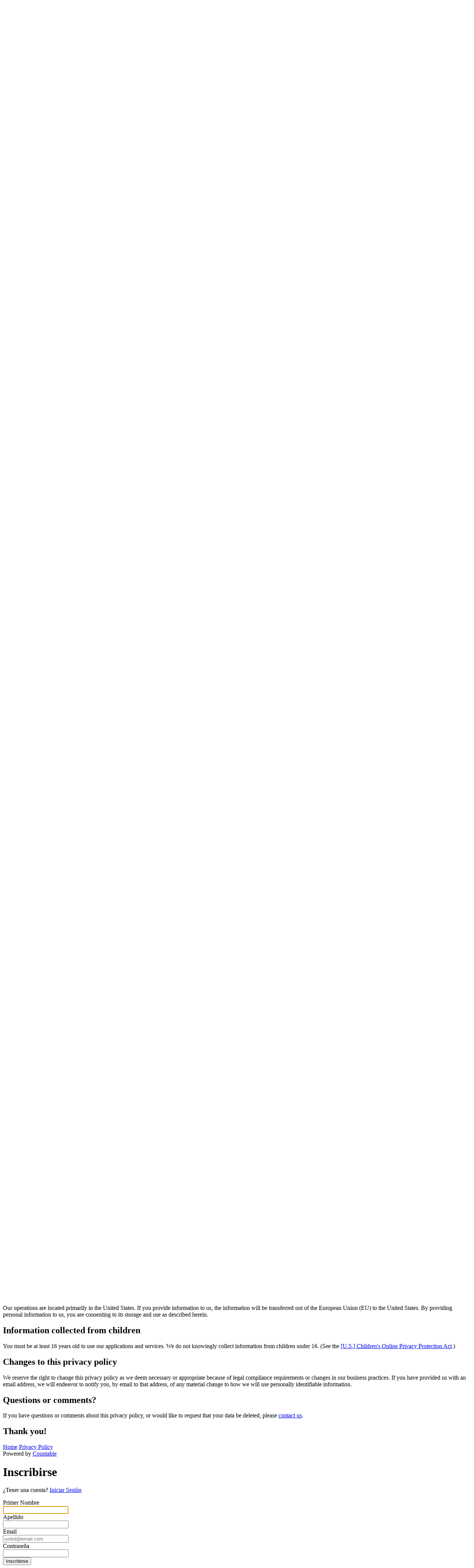

--- FILE ---
content_type: text/html; charset=utf-8
request_url: https://www.donateto.win/es/privacy
body_size: 11169
content:
<!DOCTYPE html>
<html lang="es">
  <head>
    <title>Privacy</title>
    <meta charset="utf-8">
    <meta name="viewport" content="width=device-width, initial-scale=1, viewport-fit=cover">
    <meta property="og:site_name" content="Donate To Win">
    <meta property="og:url" content="https://www.donateto.win/es/privacy">
    
      
      <meta property="og:title" content="Privacy">
      
      
      <meta property="twitter:card" content="summary_large_image">
    
    
    
    <meta name="csrf-param" content="authenticity_token" />
<meta name="csrf-token" content="6Bn60unl6b3VRfAL9sdx4vulugwB-VMjv61ZRIprw_-sxGJzfYYctanC5Sgp90QdxztNRtqDSqR63mBsBbeRdA" />
    
    
      <link rel="icon" type="image/png" sizes="16x16" href="https://www.donateto.win/rails/active_storage/representations/proxy/eyJfcmFpbHMiOnsiZGF0YSI6ImJhMjBhY2Y2LWZkYmEtNGVjYy1iOTc5LWY4ODQ0OGU4NjllNiIsInB1ciI6ImJsb2JfaWQifX0=--d3717388c3529d6c8c6f22fe0d64c09b74d75d92/eyJfcmFpbHMiOnsiZGF0YSI6eyJmb3JtYXQiOiJ3ZWJwIiwic2F2ZXIiOnsicXVhbGl0eSI6ODB9LCJyZXNpemVfdG9fZml0IjpbMTYsMTZdfSwicHVyIjoidmFyaWF0aW9uIn19--2bf420c06bc67f7c9d0dab47b109e566952bfbd6/ChatGPT%20Image%20Apr%2016,%202025,%2009_25_04%20AM.png">
      <link rel="icon" type="image/png" sizes="32x32" href="https://www.donateto.win/rails/active_storage/representations/proxy/eyJfcmFpbHMiOnsiZGF0YSI6ImJhMjBhY2Y2LWZkYmEtNGVjYy1iOTc5LWY4ODQ0OGU4NjllNiIsInB1ciI6ImJsb2JfaWQifX0=--d3717388c3529d6c8c6f22fe0d64c09b74d75d92/eyJfcmFpbHMiOnsiZGF0YSI6eyJmb3JtYXQiOiJ3ZWJwIiwic2F2ZXIiOnsicXVhbGl0eSI6ODB9LCJyZXNpemVfdG9fZml0IjpbMzIsMzJdfSwicHVyIjoidmFyaWF0aW9uIn19--9ba886810d339d84b5b695017efc2a80a80e8d4d/ChatGPT%20Image%20Apr%2016,%202025,%2009_25_04%20AM.png">
      <link rel="icon" type="image/png" sizes="192x192" href="https://www.donateto.win/rails/active_storage/representations/proxy/eyJfcmFpbHMiOnsiZGF0YSI6ImJhMjBhY2Y2LWZkYmEtNGVjYy1iOTc5LWY4ODQ0OGU4NjllNiIsInB1ciI6ImJsb2JfaWQifX0=--d3717388c3529d6c8c6f22fe0d64c09b74d75d92/eyJfcmFpbHMiOnsiZGF0YSI6eyJmb3JtYXQiOiJ3ZWJwIiwic2F2ZXIiOnsicXVhbGl0eSI6ODB9LCJyZXNpemVfdG9fZml0IjpbMzIsMzJdfSwicHVyIjoidmFyaWF0aW9uIn19--9ba886810d339d84b5b695017efc2a80a80e8d4d/ChatGPT%20Image%20Apr%2016,%202025,%2009_25_04%20AM.png">
      <link rel="icon" type="image/png" sizes="512x512" href="https://www.donateto.win/rails/active_storage/representations/proxy/eyJfcmFpbHMiOnsiZGF0YSI6ImJhMjBhY2Y2LWZkYmEtNGVjYy1iOTc5LWY4ODQ0OGU4NjllNiIsInB1ciI6ImJsb2JfaWQifX0=--d3717388c3529d6c8c6f22fe0d64c09b74d75d92/eyJfcmFpbHMiOnsiZGF0YSI6eyJmb3JtYXQiOiJ3ZWJwIiwic2F2ZXIiOnsicXVhbGl0eSI6ODB9LCJyZXNpemVfdG9fZml0IjpbNTEyLDUxMl19LCJwdXIiOiJ2YXJpYXRpb24ifX0=--eba3060b1fffe409b091bc4e61e32cf68e31ffea/ChatGPT%20Image%20Apr%2016,%202025,%2009_25_04%20AM.png">
      <link rel="apple-touch-icon" href="https://www.donateto.win/rails/active_storage/representations/proxy/eyJfcmFpbHMiOnsiZGF0YSI6ImJhMjBhY2Y2LWZkYmEtNGVjYy1iOTc5LWY4ODQ0OGU4NjllNiIsInB1ciI6ImJsb2JfaWQifX0=--d3717388c3529d6c8c6f22fe0d64c09b74d75d92/eyJfcmFpbHMiOnsiZGF0YSI6eyJmb3JtYXQiOiJ3ZWJwIiwic2F2ZXIiOnsicXVhbGl0eSI6ODB9LCJyZXNpemVfdG9fZml0IjpbMTgwLDE4MF19LCJwdXIiOiJ2YXJpYXRpb24ifX0=--622e7daca64ff013d8e5cc6522790e3319d48426/ChatGPT%20Image%20Apr%2016,%202025,%2009_25_04%20AM.png">
    
    
    <script
      async
      src="https://ga.jspm.io/npm:es-module-shims@1.4.3/dist/es-module-shims.js"
      crossorigin="anonymous"
      data-turbo-track="reload"></script>
    <script type="importmap" data-turbo-track="reload">
      {
        "imports": {
          "analytics": "https://ga.jspm.io/npm:analytics@0.8.1/lib/analytics.browser.es.js",
          "analytics-plugin-event-validation": "https://ga.jspm.io/npm:analytics-plugin-event-validation@0.1.2/lib/analytics-plugin-event-validation.browser.cjs.js",
          "@analytics/original-source-plugin": "https://ga.jspm.io/npm:@analytics/original-source-plugin@1.0.9/dist/analytics-original-source.module.js",
          
            "@analytics/google-analytics": "https://ga.jspm.io/npm:@analytics/google-analytics@1.0.3/lib/analytics-plugin-ga.browser.es.js",
          
          "application": "https://www.donateto.win/rails/active_storage/blobs/proxy/eyJfcmFpbHMiOnsiZGF0YSI6IjcxMjhjYTcyLTM1ZjctNDYyOS1hYTczLWUwMzAwYmI3NDhiNSIsInB1ciI6ImJsb2JfaWQifX0=--33cfca2414786e86047e693f0ae02f80ff58cdaf/application.js",
          "cookie": "https://ga.jspm.io/npm:cookie@0.5.0/index.js",
          "@hotwired/stimulus": "https://ga.jspm.io/npm:@hotwired/stimulus@3.2.2/dist/stimulus.js",
          "@hotwired/turbo": "https://ga.jspm.io/npm:@hotwired/turbo@7.3.0/dist/turbo.es2017-esm.js",
          "@rails/activestorage": "https://sites.hosted-assets.com/shared/javascript/activestorage/7.1.1-error-fix/activestorage.esm.js",
          "stimulus-use": "https://ga.jspm.io/npm:stimulus-use@0.50.0/dist/index.js",
          "tailwindcss-stimulus-components": "https://sites.hosted-assets.com/shared/javascript/tailwindcss-stimulus-components/4.0.4-modal-fix/tailwindcss-stimulus-components.module.js"
        },
        "scopes": {
          "https://ga.jspm.io/": {
            "@analytics/cookie-utils": "https://ga.jspm.io/npm:@analytics/cookie-utils@0.2.10/dist/analytics-util-cookie.module.js",
            "@analytics/core": "https://ga.jspm.io/npm:@analytics/core@0.11.1/dist/client/analytics-core.module.js",
            "@analytics/global-storage-utils": "https://ga.jspm.io/npm:@analytics/global-storage-utils@0.1.5/dist/analytics-util-global-storage.module.js",
            "@analytics/localstorage-utils": "https://ga.jspm.io/npm:@analytics/localstorage-utils@0.1.8/dist/analytics-util-localstorage.module.js",
            "@analytics/session-storage-utils": "https://ga.jspm.io/npm:@analytics/session-storage-utils@0.0.5/dist/analytics-util-session-storage.module.js",
            "@analytics/storage-utils": "https://ga.jspm.io/npm:@analytics/storage-utils@0.4.0/dist/analytics-util-storage.module.js",
            "@analytics/type-utils": "https://ga.jspm.io/npm:@analytics/type-utils@0.6.0/dist/analytics-util-types.module.js",
            "analytics-utils": "https://ga.jspm.io/npm:analytics-utils@1.0.10/dist/analytics-utils.module.js",
            "dlv": "https://ga.jspm.io/npm:dlv@1.1.3/dist/dlv.umd.js",
            "hotkeys-js": "https://ga.jspm.io/npm:hotkeys-js@3.9.5/dist/hotkeys.esm.js"
          }
        }
      }
    </script>
    <link
      rel="modulepreload"
      href="https://www.donateto.win/rails/active_storage/blobs/proxy/eyJfcmFpbHMiOnsiZGF0YSI6IjcxMjhjYTcyLTM1ZjctNDYyOS1hYTczLWUwMzAwYmI3NDhiNSIsInB1ciI6ImJsb2JfaWQifX0=--33cfca2414786e86047e693f0ae02f80ff58cdaf/application.js"
      data-turbo-track="reload">
    <link rel="modulepreload" href="https://ga.jspm.io/npm:@hotwired/stimulus@3.2.2/dist/stimulus.js">
    <link rel="modulepreload" href="https://ga.jspm.io/npm:@hotwired/turbo@7.3.0/dist/turbo.es2017-esm.js">
    <script type="module">
      import { application } from "application";
      
      const dynamicImport = async function(moduleName, propertyName='default') {
        return import(moduleName)
          .then(function(module) { return module[propertyName] })
          .catch(function(error) { console.log(error) });
      }
      const Analytics = await dynamicImport("analytics", "Analytics");
      const originalSourcePlugin = await dynamicImport("@analytics/original-source-plugin", "originalSourcePlugin");
      const eventValidation = await dynamicImport("analytics-plugin-event-validation");
      
        const googleAnalytics = await dynamicImport("@analytics/google-analytics");
      

      window.Countable.Analytics = Analytics && Analytics({
        app: "Donate To Win",
        // debug: true,
        plugins: [
          // WARNING: changing any of the names below will require changing the
          // analytic calls spread throughout your site's HTML. Otherwise your
          // analytics will break. You can however add new entries as needed.
          eventValidation({
            context: "site", // What context did the event come from? The (web)site? iosApp? androidApp? webApp?
            actions: [
              "clicked", // Examples: site:postPreview_clicked, site:user_clicked
              "created", // Examples: site:post_created, site:comment_created
              "liked", // Examples: site:post_liked, site:comment_liked
              "signedUp", // Examples: site:user_signedUp
              "updated", // Examples: site:comment_updated, site:post_updated
              "viewed", // Examples: site:postPreview_viewed, site:post_viewed, site:user_viewed
            ],
            objects: [
              "button", // example site:button_clicked
              "comment", // example site:comment_viewed, site:comment_liked, site:comment_flagged
              "link", // example site:link_clicked
              "post", // example site:post_viewed, site:post_liked
              "postPreview", // example site:postPreview_viewed, site:postPreview_clicked
              "site", // example site:site_created, site:site_updated
              "user",  // example site:user_signedUp, site:user_viewed
            ]
          }),
          originalSourcePlugin(),
          
            googleAnalytics({
              measurementIds: ["G-V4GVRJ5DCN"]
            }),
          
        ],
      });

      
        if (window.localStorage.__user_original_source) {
          // localStorage value comes in the format 'source=*|medium=*|campaign=*'
          // so we need to break it down before storing values as cookies
          let original_source_values = window.localStorage.__user_original_source.split('|')
          let source = original_source_values[0].replace(/.*=/g, '')
          let medium = original_source_values[1].replace(/.*=/g, '')
          let campaign = original_source_values[2].replace(/.*=/g, '')
          document.cookie = "user_original_source=" + source + ";path=/"
          document.cookie = "user_original_medium=" + medium + ";path=/"
          document.cookie = "user_original_campaign=" + campaign + ";path=/"
        }
        if (window.localStorage.__user_original_landing_page) {
          document.cookie = "user_original_landing_page=" + window.localStorage.__user_original_landing_page + ";path=/"
        }
      
    </script>
    <script src="https://countable-production-sites.s3.us-west-2.amazonaws.com/shared/javascript/tailwindcss/3.0.18/tailwindcss.min.js" data-turbo-eval="false"></script>
    
    <script>
      tailwind.config = {
        theme: {
          extend: {
            colors: {
              "primary-100": "rgb(224 231 255)",
              "primary-500": "rgb(99 102 241)",
              "primary-700": "rgb(67 56 202)",
              "primary-color": "#db4138",
              "primary-color-light": "#ffa79e",
              "primary-color-dark": "#832722"
            }
          }
        }
      }
    </script>
    
  </head>

  <body class="break-words"  >
    <header id="header" data-auth-dependent>
  <nav class="bg-white drop-shadow-md text-center" data-controller="toggle">
    <div class="px-4 mx-auto max-w-7xl sm:px-6 lg:px-8">
      <div class="flex justify-center items-center">
        <a href="/es">
          <img
            src="https://www.donateto.win/rails/active_storage/representations/proxy/eyJfcmFpbHMiOnsiZGF0YSI6ImM1ZjkzNDEwLTZkOWQtNGVkYi1iYjJlLTgxOGZjNjhhNjNlYiIsInB1ciI6ImJsb2JfaWQifX0=--0612add87dfc48fe1160452be36124a6882036a2/eyJfcmFpbHMiOnsiZGF0YSI6eyJmb3JtYXQiOiJ3ZWJwIiwic2F2ZXIiOnsicXVhbGl0eSI6ODB9LCJyZXNpemVfdG9fbGltaXQiOlsyMDAsNjBdfSwicHVyIjoidmFyaWF0aW9uIn19--8613df18854f9988d9a709b23ddceade49b62ea6/Donate%20to%20Win%20Logo%20(3).jpg"
            srcset="https://www.donateto.win/rails/active_storage/representations/proxy/eyJfcmFpbHMiOnsiZGF0YSI6ImM1ZjkzNDEwLTZkOWQtNGVkYi1iYjJlLTgxOGZjNjhhNjNlYiIsInB1ciI6ImJsb2JfaWQifX0=--0612add87dfc48fe1160452be36124a6882036a2/eyJfcmFpbHMiOnsiZGF0YSI6eyJmb3JtYXQiOiJ3ZWJwIiwic2F2ZXIiOnsicXVhbGl0eSI6ODB9LCJyZXNpemVfdG9fbGltaXQiOlsyMDAsNjBdfSwicHVyIjoidmFyaWF0aW9uIn19--8613df18854f9988d9a709b23ddceade49b62ea6/Donate%20to%20Win%20Logo%20(3).jpg, https://www.donateto.win/rails/active_storage/representations/proxy/eyJfcmFpbHMiOnsiZGF0YSI6ImM1ZjkzNDEwLTZkOWQtNGVkYi1iYjJlLTgxOGZjNjhhNjNlYiIsInB1ciI6ImJsb2JfaWQifX0=--0612add87dfc48fe1160452be36124a6882036a2/eyJfcmFpbHMiOnsiZGF0YSI6eyJmb3JtYXQiOiJ3ZWJwIiwic2F2ZXIiOnsicXVhbGl0eSI6ODB9LCJyZXNpemVfdG9fbGltaXQiOls0MDAsMTIwXX0sInB1ciI6InZhcmlhdGlvbiJ9fQ==--686c1ec3e1260d077b34c99e793bff557892c346/Donate%20to%20Win%20Logo%20(3).jpg 2x, https://www.donateto.win/rails/active_storage/representations/proxy/eyJfcmFpbHMiOnsiZGF0YSI6ImM1ZjkzNDEwLTZkOWQtNGVkYi1iYjJlLTgxOGZjNjhhNjNlYiIsInB1ciI6ImJsb2JfaWQifX0=--0612add87dfc48fe1160452be36124a6882036a2/eyJfcmFpbHMiOnsiZGF0YSI6eyJmb3JtYXQiOiJ3ZWJwIiwic2F2ZXIiOnsicXVhbGl0eSI6ODB9LCJyZXNpemVfdG9fbGltaXQiOls2MDAsMTgwXX0sInB1ciI6InZhcmlhdGlvbiJ9fQ==--df05be8e0167a26a21e039fee93b97067dd59aec/Donate%20to%20Win%20Logo%20(3).jpg 3x"
            class="hidden w-auto py-1 md:block"
            alt=""
            height="60">
        </a>

        
        <a href="/es">
          <img
            src="https://www.donateto.win/rails/active_storage/representations/proxy/eyJfcmFpbHMiOnsiZGF0YSI6IjZhNmUzYzdkLWRkYzktNDQ2Mi1hYWEzLWE0YzQ5NTc1MjFhYSIsInB1ciI6ImJsb2JfaWQifX0=--3b8a2b9afaa9259182e224604beb443aa737f629/eyJfcmFpbHMiOnsiZGF0YSI6eyJmb3JtYXQiOiJ3ZWJwIiwic2F2ZXIiOnsicXVhbGl0eSI6ODB9LCJyZXNpemVfdG9fbGltaXQiOlsyMDAsNjBdfSwicHVyIjoidmFyaWF0aW9uIn19--8613df18854f9988d9a709b23ddceade49b62ea6/Donate%20to%20Win%20Logo%20(3).jpg"
            srcset="https://www.donateto.win/rails/active_storage/representations/proxy/eyJfcmFpbHMiOnsiZGF0YSI6IjZhNmUzYzdkLWRkYzktNDQ2Mi1hYWEzLWE0YzQ5NTc1MjFhYSIsInB1ciI6ImJsb2JfaWQifX0=--3b8a2b9afaa9259182e224604beb443aa737f629/eyJfcmFpbHMiOnsiZGF0YSI6eyJmb3JtYXQiOiJ3ZWJwIiwic2F2ZXIiOnsicXVhbGl0eSI6ODB9LCJyZXNpemVfdG9fbGltaXQiOlsyMDAsNjBdfSwicHVyIjoidmFyaWF0aW9uIn19--8613df18854f9988d9a709b23ddceade49b62ea6/Donate%20to%20Win%20Logo%20(3).jpg, https://www.donateto.win/rails/active_storage/representations/proxy/eyJfcmFpbHMiOnsiZGF0YSI6IjZhNmUzYzdkLWRkYzktNDQ2Mi1hYWEzLWE0YzQ5NTc1MjFhYSIsInB1ciI6ImJsb2JfaWQifX0=--3b8a2b9afaa9259182e224604beb443aa737f629/eyJfcmFpbHMiOnsiZGF0YSI6eyJmb3JtYXQiOiJ3ZWJwIiwic2F2ZXIiOnsicXVhbGl0eSI6ODB9LCJyZXNpemVfdG9fbGltaXQiOls0MDAsMTIwXX0sInB1ciI6InZhcmlhdGlvbiJ9fQ==--686c1ec3e1260d077b34c99e793bff557892c346/Donate%20to%20Win%20Logo%20(3).jpg 2x, https://www.donateto.win/rails/active_storage/representations/proxy/eyJfcmFpbHMiOnsiZGF0YSI6IjZhNmUzYzdkLWRkYzktNDQ2Mi1hYWEzLWE0YzQ5NTc1MjFhYSIsInB1ciI6ImJsb2JfaWQifX0=--3b8a2b9afaa9259182e224604beb443aa737f629/eyJfcmFpbHMiOnsiZGF0YSI6eyJmb3JtYXQiOiJ3ZWJwIiwic2F2ZXIiOnsicXVhbGl0eSI6ODB9LCJyZXNpemVfdG9fbGltaXQiOls2MDAsMTgwXX0sInB1ciI6InZhcmlhdGlvbiJ9fQ==--df05be8e0167a26a21e039fee93b97067dd59aec/Donate%20to%20Win%20Logo%20(3).jpg 3x"
            class="w-auto py-1 md:hidden"
            alt=""
            height="60">
        </a>
        
      </div>
    </div>
  </nav>
</header>
    
    <main>
      





      

      
      <!-- The schema below is autogenerated when the site is created -->
<!-- Change the page name and path under the settings tab -->



<div class="max-w-7xl mx-auto px-4 my-8 sm:px-6 lg:px-8">
  <div class="prose">
    <h1>
      Privacy Policy
    </h1>
    <p>
      This privacy policy ("Policy") is effective as of December 1, 2013. The
      latest update to this Policy is January 1, 2020.
    </p>
    <p>
      This Policy describes the information Countable Corporation and its clients
      ("we," "us" or "our") collect from you via Countable Applications ("App" or
      "Apps"), and how we use and share such information. This Policy does not
      govern how information is used by parties that we do not control or by
      individuals who we do not employ. If you visit a website or app that we
      mention or link to, be sure to review their privacy policy.
    </p>
    <h2>
      Personally Identifiable Information
    </h2>
    <p>
      There are limited pieces of information in this Policy that we collect from
      you that is "Personally Identifiable Information," or "PII". These are your
      name, home address, your email address, your telephone numbers, your picture
      if you upload it directly to us, your unique mobile device ID number, and
      your social media account IDs. We take our collection of PII and your
      privacy expectations very seriously, and therefore have very restricted
      rules for handling, using and sharing this information, as described in this
      Policy. It is up to you whether to disclose PII to us, although if you do
      not do so, certain products and services may not be available for your use.
    </p>
    <h2>
      Information that you post to Donate To Win
    </h2>
    <p>
      There are many functions and areas of our website and applications where you
      can post information about yourself, your views, and your affiliations. It
      is important to remember that some of these areas are publicly viewable to
      other users and organizations. We do not control which information you post
      to publicly viewable areas. For instance, we enable you to create a publicly
      viewable username. If you create a username that identifies you
      individually, such as your real name, or add contact information to your
      bio, anyone with access to the Application you are using will be able to see
      that. Similarly, sharing actions that you take on the App via your social
      networks will enable access to that information to third parties in a manner
      that we cannot control. It is important to distinguish your provision of PII
      to us directly, which we can control under this Policy, versus information
      you post publicly or provide to other people, to organizations, or via other
      services, which we cannot control.
    </p>
    <h2>
      Your views and affiliations
    </h2>
    <p>
      In addition to PII, there is other information that you may share through
      the App that we consider sensitive, and to which we apply strict rules.
      While this information cannot be used to identify you personally, it does
      provide insights about the views of people who use the App. We refer to this
      information in this Policy as "Your Views", and it includes your stated
      political party affiliation and the issues you vote on. Your Views do not
      include any information that you post publicly or share through your social
      networks or through message exchanges with other users. Because we do not
      collect such information directly from you and because, once posted, such
      information may be immediately accessible by parties that we do not manage,
      we cannot control such information in the way we control information
      provided to us.
    </p>
    <h2>
      Anonymous information
    </h2>
    <p>
      We also collect information about the use of the App which does not reveal
      your identity. This information includes browser and device information,
      information collected through cookies, pixel tags, and other technologies,
      and demographic information and other non-identifying information provided
      by you such as a zip code or general geographic area.
    </p>
    <h2>
      How we may use your information
    </h2>
    <p>
      There are multiple ways we use your information to provide the best service
      possible to you. In doing so, we may use your PII and Your Views to draw
      your attention to issues in which we believe you may be interested, and to
      communicate directly with you through email, via our apps, or in your usage
      of our services. Here are some examples of the ways we might use your
      information:
    </p>
    <ul>
      <li>
        <p>
          We use your information to respond to your inquiries and fulfill your
          requests, such as when you vote on a bill, author an opinion, or
          participate in other activities.
        </p>
      </li>
      <li>
        <p>
          We use your information to communicate directly and provide to you
          information regarding our services and changes to our terms, conditions,
          and policies.
        </p>
      </li>
      <li>
        <p>
          We use your information for data analysis, developing new services,
          enhancing, improving or modifying our platform, identifying usage
          trends, and determining the effectiveness of campaigns.
        </p>
      </li>
      <li>
        <p>
          We use your information to personalize your experience by presenting
          legislation, issues and offers tailored to you based on what we know
          about you. We may also send you promotional communications that we
          believe may be of interest to you.
        </p>
      </li>
      <li>
        <p>
          We use your information to facilitate social sharing functionality, such
          as sharing content and bills through the App and other social media
          platforms like Facebook and Twitter.
        </p>
      </li>
      <li>
        <p>
          We use your account information to allow you to send email messages to
          your email contacts through our platform, such as to share a bill or
          opinion.
        </p>
      </li>
      <li>
        <p>
          We use information about your computer or device to ensure that our
          site, apps and APIs function properly and are optimized for your
          computer or device.
        </p>
      </li>
      <li>
        <p>
          If you are using one of our mobile applications, we use your device ID
          to recognize you when you use the application and to store your
          preferences and settings.
        </p>
      </li>
      <li>
        <p>
          We use cookies, pixel tags and other tracking technologies to measure
          and improve our services and develop features and functionalities on our
          sites, apps and APIs. For example, if we see that people are using a
          certain device use the platform the most, we might decide to build our
          tailor our services specifically for that device.
        </p>
      </li>
      <li>
        <p>
          We use cookies, pixel tags and other tracking technologies to improve
          the relevance of our marketing campaigns and those of our advertisers
          and organizations. For example, if you voted on a bill regarding the
          protection of animal rights, you may subsequently see sponsored
          campaigns from animal protection organizations.
        </p>
      </li>
      <li>
        <p>
          We use IP Addresses for administration and security purposes, such as
          calculating usage levels of our sites, apps and API, helping diagnose
          server problems and detecting fraud and spam behavior.
        </p>
      </li>
      <li>
        <p>
          We may use and share aggregated and anonymized information to better
          understand and serve our users or for optimization of our marketing and
          ad targeting efforts. For example, we may compile statistics about the
          percentage of our users in a state or county who care about animal
          rights, or the age range of those users.
        </p>
      </li>
    </ul>
    <h2>
      Who may receive your PII and Your Views
    </h2>
    <p>
      a. Our community
    </p>
    <p>
      Your username, general geographic location (such as city, state, country),
      and a link to your App's user profile may be displayed on your profile page,
      on contributions you make and on related areas. This information will be
      viewable to any user of the App you are engaging with, including the media,
      search engines, and other organizations that access the App. If you do not
      wish to have your personal information displayed, you may choose not to
      reveal your name on your profile page by selecting a username other than
      your name. Our platform provides an open forum for communication by users.
      We do not perform any background checks on users.
    </p>
    <p>
      b. Your other social media platforms
    </p>
    <p>
      You may share your activities on the App with contacts on other social media
      sites. For example, you may share a bill you voted on via Facebook. To share
      via social networks, you must connect your App account with your social
      media account. In such case, you authorize us to share information with your
      social media account provider, and you understand that the use of the
      information we share will be governed by the social media site's privacy
      policy. If you do not want your information shared via these channels,
      please do not connect your social media account with your App account and do
      not use the social sharing features on our platform.
    </p>
    <p>
      You may voluntarily share information on message boards, chat, profile pages
      and blogs, and other services to which you are able to post information and
      materials (including our pages on Facebook and other social media
      platforms). Please remember that any information you post or disclose
      through these services will become accessible to the public, and may be
      available to other users of the App, social media platform users, and to the
      general public. We urge you to be very careful when deciding to disclose any
      information about yourself via the social sharing features of our platform.
    </p>
    <p>
      c. Advertisers and ad networks
    </p>
    <p>
      We may share information about you with advertisers and advertising networks
      on our platform, except that we will not provide PII to advertisers or ad
      networks without your approval. Also, advertising companies may place
      cookies on your browser. If you would like more information about this
      practice and to learn about your choices in connection with it, please visit
      <a target='_blank'
      href="http://www.networkadvertising.org/managing/opt_out.asp">
        http://www.networkadvertising.org/managing/opt_out.asp
      </a> and <a target='_blank'
      href="http://www.aboutads.info/">
        http://www.aboutads.info/
      </a>.
    </p>
    <p>
      If you are using one of our mobile applications, our ad network partners may
      use and store your mobile device ID to show ads that they consider relevant
      to you in various mobile services that you use.
    </p>
    <p>
      d. Organizations and Lawmakers
    </p>
    <p>
      Our Applications maintain pages and widgets for organizations and lawmakers,
      with which you can interact. Only us, the lawmakers, and organizations to
      whom you have provided PII via the App will receive your PII. For instance,
      if you send a message to your lawmakers when sharing your voting preference
      or advocating on issues, and include your email address and name, that
      information will be made available to us, the organization, and your
      lawmakers. We may also share Your Views with lawmakers and organizations.
      For instance, if you take action via the App, we will share your PII and
      Your Views with the sponsoring organization and/or lawmakers. We may also
      share anonymized data with select organizational affiliates.
    </p>
    <p>
      e. Administrative purposes
    </p>
    <p>
      We may share information about you with our services providers who process
      information to provide services to us or on your behalf. We have contracts
      with our service providers that prohibit them from sharing your information
      with anyone else or from using your information for any purposes other than
      providing contracted services.
    </p>
    <p>
      We may disclose the personal information we collect about our users when we
      believe disclosure is necessary to investigate, prevent, or respond to
      suspected illegal or fraudulent activity or to protect the safety, rights,
      or property of us, our users, or others.
    </p>
    <p>
      If requested or required by government authorities, such as law enforcement
      authorities, courts, or regulators, or otherwise to comply with the law, we
      may have to disclose any information we have about our users. We also may
      disclose information collected about you in order to exercise or protect
      legal rights or defend against legal claims.
    </p>
    <p>
      We have no plans to sell our business. In this unlikely event, we may
      transfer your personal information to a third party if we or any of our
      company affiliates are involved in a corporate restructuring (e.g., a sale,
      merger, or other transfer of assets).
    </p>
    <p>
      f. Social media
    </p>
    <p>
      You can edit or remove the permissions you have granted to us to use
      information from your social media accounts by using your application
      privacy settings on your social media account.
    </p>
    <p>
      If you've signed in through Facebook connect, you are likely cookied by
      Facebook. You can modify or change those cookies through the settings on
      your Facebook account. For more details on cookies, please see our Cookies
      Policy.
    </p>
    <p>
      g. Email settings
    </p>
    <p>
      If you no longer want to receive marketing-related emails from us or our
      affiliate companies going forward, you may opt out of receiving these by
      following the instructions contained in any such email or by clicking
      "unsubscribe" from the footer of our emails.
    </p>
    <p>
      We will comply with your request(s) as soon as it is reasonably practicable.
      Please also note that if you do opt out of receiving marketing-related
      emails from us, we may still send you important administrative messages
      (such as updates about your account or service changes), and you cannot opt
      out from receiving these messages.
    </p>
    <p>
      h. Advertising networks
    </p>
    <p>
      You may opt out of receiving targeted online advertising from advertising
      networks that may be delivered on our platform and other websites by
      visiting the following websites:
    </p>
    <p>
      Network Advertising Initiative (<a target='_blank' href="http://www.networkadvertising.org/">http://www.networkadvertising.org/</a>)
    </p>
    <p>
      Digital Advertising Alliance (<a target='_blank' href="http://www.aboutads.info/consumers">http://www.aboutads.info/consumers</a>)
    </p>
    <p>
      Please bear in mind that there are many more companies listed on these sites
      than those that place cookies on your computer when you access our platform.
    </p>
    <p>
      We may also place ads within our present or future applications. If you are
      using an iOS device and you do not want to receive tailored in-application
      ads that relate to your interests, you may opt-out by accessing the
      following link on your device: <a target='_blank'
      href="http://oo.apple.com">http://oo.apple.com</a>. If you are using an iOS6
      device or later, you also may limit the delivery of tailored ads through the
      following process: Open Settings and tap "General" then tap "About"; Scroll
      to the bottom of About and tap "Advertising"; Flip "Limit Ad Tracking" to
      ON. If you are using an Android device and you do not wish to receive
      tailored in-application ads, you can visit Google's Ads Preferences page
      from a browser on your device and make your choices there. We do not control
      how the applicable platform operator allows you to control receiving
      tailored in-application ads; thus, you should contact the platform provider
      if the above options are no longer available.
    </p>
    <p>
      i. Third-party analytics companies
    </p>
    <p>
      To opt out of Google Analytics, please go to <a target='_blank'
      href="https://tools.google.com/dlpage/gaoptout">https://tools.google.com/dlpage/gaoptout</a>.
      These opt-outs may be provided through the use of specific tracking opt-out
      cookies. Please note that if you get a new computer, install a new browser,
      or erase or otherwise alter your browser's cookie file (including upgrading
      certain browsers), this may also clear the opt-out cookie.
    </p>
    <h2>
      External data storage sites
    </h2>
    <p>
      We may store your data on servers provided by third party hosting vendors with
      whom we have contracted.
    </p>
    <h2>
      Your privacy responsibilities
    </h2>
    <p>
      To help protect your privacy, be sure:
    </p>
    <ul>
      <li>
        <p>
          not to share your user ID or password with anyone else;
        </p>
      </li>
      <li>
        <p>
          to log out of our applications when you are finished;
        </p>
      </li>
      <li>
        <p>
          to take customary precautions to guard against "malware" (viruses,
          Trojan horses, bots, etc.), for example by installing and updating
          suitable anti-virus software.
        </p>
      </li>
    </ul>
    <h2 id="ccpa">
      Notice to California users
    </h2>
    <p>
      The California Consumer Privacy Act of 2018 (CCPA) goes into effect on January 1, 2020. The Act grants "consumers" (any California resident regardless of whether there is a customer or any other relationship with Countable) five new rights respecting their personal information.  "Consumer" means a natural person who is a California resident, as defined in <a href="https://govt.westlaw.com/calregs/Document/I28588990D46511DEB97CF67CD0B99467?viewType=FullText&originationContext=documenttoc&transitionType=CategoryPageItem&contextData=(sc.Default)" target="_blank">Section 17014 of Title 18 of the California Code of Regulations</a>, as that section read on September 1, 2017, however identified, including by any unique identifier.
    </p>
    <p>
      The first is your right to request disclosure of 's data collection and sales practices in connection with yourself, including the categories of personal information  has collected, the source of the information, your use of the information, and, if the information was disclosed or sold to third parties, the categories of personal information disclosed or sold to third parties and the categories of third parties to whom such information was disclosed or sold.
    </p>
    <p>
      The second is your right to request a copy of the specific personal information collected about you, by , during the 12 months before your request.
      The third is your right to have such information deleted, to which  must respond within 45 days.
      The fourth is your right to request that your personal information not be sold to third parties, if applicable (as outlined in this privacy policy).
      And the fifth is your right not to be discriminated against because you exercised any of these rights.
      Countable is a recognized service provider for . All CCPA requests pursuant to this App should be  sent directly to   . Countable will then both comply and help with the execution of any CCPA request, forwarded by  to us, pursuant to this App.
    </p>
    <h2>
      Notice to European Union users
    </h2>
    <p>
      Our operations are located primarily in the United States. If you
      provide information to us, the information will be transferred out of
      the European Union (EU) to the United States. By providing personal
      information to us, you are consenting to its storage and use as
      described herein.
    </p>
    <h2>
      Information collected from children
    </h2>
    <p>
      You must be at least 16 years old to use our applications and services. We do not knowingly collect information from children under 16. (See the <a
      target='_blank'
      href="https://www.ecfr.gov/cgi-bin/text-idx?SID=4939e77c77a1a1a08c1cbf905fc4b409&node=16%3A1.0.1.3.36&rgn=div5">
        [U.S.] Children's Online Privacy Protection Act</a>.)
    </p>
    <h2>
      Changes to this privacy policy
    </h2>
    <p>
      We reserve the right to change this privacy policy as we deem necessary or
      appropriate because of legal compliance requirements or changes in our
      business practices. If you have provided us with an email address, we will
      endeavor to notify you, by email to that address, of any material change to
      how we will use personally identifiable information.
    </p>
    <h2>
      Questions or comments?
    </h2>
    <p>
      If you have questions or comments about this privacy policy, or would like to request that your data be deleted, please
      <a href="mailto:info@donateto.win">contact us</a>.
    </p>
    <h2>Thank you!</h2>
  </div>
</div>

    </main>
    
        <footer>
<div
  class="flex overflow-hidden flex-col items-center pt-4 text-sm uppercase bg-[#eb258f]"
  role="contentinfo"
>
<div class="justify-center text-white items-center text-center pb-4">
  <div class="flex-1 min-w-[250px] flex flex-col gap-2">
    <a href="/" class="hover:underline focus:outline-none focus:ring-2 focus:ring-white">Home</a>
        <a href="/privacy" class="hover:underline focus:outline-none focus:ring-2 focus:ring-white pb-2">Privacy Policy</a>

  </div>
</div>

  <div
    class="overflow-hidden self-stretch py-2 w-full leading-none text-white bg-black max-md:max-w-full text-center"
  >
    Powered by <a href="https://www.countable.com">Countable</a>
  </div>
</div>
</footer>
    
    
      <div id="authentication_modal"
  data-auth-dependent
  data-controller="modal"
  data-action="openModal->modal#open closeModal->modal#close"
  
  tabindex="-1"
  class="relative z-10">
  <div class="hidden fixed inset-0 bg-black bg-opacity-80 overflow-y-auto flex items-center justify-center"
    data-modal-target="background"
    data-action="click->modal#closeBackground"
    data-transition-enter="transition-all ease-in-out duration-300"
    data-transition-enter-from="bg-opacity-0"
    data-transition-enter-to="bg-opacity-80"
    data-transition-leave="transition-all ease-in-out duration-300"
    data-transition-leave-from="bg-opacity-80"
    data-transition-leave-to="bg-opacity-0">

    <div data-modal-target="container" class="max-h-screen w-full max-w-lg relative">
      <div class="py-8 bg-white rounded shadow">
        <turbo-frame id="authentication">
          
            
<div class="sm:mx-auto sm:w-full sm:max-w-md">
  <h1 class="mt-6 text-center text-3xl font-extrabold text-gray-900">
    Inscribirse
  </h1>
  <p class="mt-2 text-center text-sm text-gray-600">
    ¿Tener una cuenta?
    <a href="/es/_/sessions/new" class="text-primary-color">
      Iniciar Sesión
    </a>
  </p>
</div>

<div data-error-container class="mx-auto my-4 md:w-1/2">
  
</div>

<div class="mt-8 sm:mx-auto sm:w-full sm:max-w-md">
  <div class="bg-white py-8 px-4 shadow sm:rounded-lg sm:px-10">
    <form id="sign-up"
      data-turbo-stream="false"
      class="space-y-6 font-normal"
      action="/es/_/users"
      accept-charset="UTF-8"
      method="post">

      <input type="hidden" name="authenticity_token" value="000xm4JgUr_v2Yp9kqrUOTUQQB8NWQl46CsAt-DUNbaXkKk6FgOnt5Nen15NmuHGCY63VdYjEP8tWDmfbwhnPQ">

      <div class="space-top-0">
        <label for="sign_up_user_info_first_name" class="block text-sm font-medium text-gray-700 ">
          Primer Nombre
        </label>
        <div class="mt-1 relative rounded-md shadow-sm">
          <input type="text"
            required
            
            name="user[info][first_name]"
            id="sign_up_user_info_first_name"
            value=""
            autocomplete="given-name"
             autofocus="autofocus" 
            class="appearance-none block w-full px-3 py-2 border border-gray-300 rounded-md shadow-sm placeholder-gray-400 focus:outline-none focus:ring-primary-color-light focus:border-primary-color-light sm:text-sm ">
          
        </div>
        
      </div>

      <div>
        <label for="sign_up_user_info_last_name" class="block text-sm font-medium text-gray-700 ">
          Apellido
        </label>
        <div class="mt-1 relative rounded-md shadow-sm">
          <input type="text"
            required
            
            name="user[info][last_name]"
            id="sign_up_user_info_last_name"
            value=""
            autocomplete="family-name"
            class="appearance-none block w-full px-3 py-2 border border-gray-300 rounded-md shadow-sm placeholder-gray-400 focus:outline-none focus:ring-primary-color-light focus:border-primary-color-light sm:text-sm ">
          
          </div>
        
      </div>

      <div>
        <label for="sign_up_user_email" class="block text-sm font-medium text-gray-700 ">
          Email
        </label>
        <div class="mt-1 relative rounded-md shadow-sm">
          <input type="email"
            required
            
            name="user[email]"
            id="sign_up_user_email"
            value=""
            autocomplete="username"
            placeholder="usted@email.com"
            class="appearance-none block w-full px-3 py-2 border border-gray-300 rounded-md shadow-sm placeholder-gray-400 focus:outline-none focus:ring-primary-color-light focus:border-primary-color-light sm:text-sm ">
          
        </div>
        
      </div>

      <div>
        <label for="sign_up_user_password" class="block text-sm font-medium text-gray-700 ">
          Contraseña
        </label>
        <div class="mt-1 relative rounded-md shadow-sm">
          <input type="password"
            required
            
            name="user[password]"
            value=""
            id="sign_up_user_password"
            autocomplete="new-password"
            class="appearance-none block w-full px-3 py-2 border border-gray-300 rounded-md shadow-sm placeholder-gray-400 focus:outline-none focus:ring-primary-color-light focus:border-primary-color-light sm:text-sm ">
          
        </div>
        
      </div>

      <div>
        <input type="submit"
          name="commit"
          value="Inscribirse"
          class="w-full flex justify-center py-2 px-4 border border-transparent rounded-md shadow-sm text-sm font-medium text-white bg-primary-color hover:bg-primary-color-dark focus:outline-none focus:ring-2 focus:ring-offset-2 focus:ring-primary-color-light">
      </div>
    </form>
  </div>
</div>

          
        </turbo-frame>
      </div>
    </div>
  </div>
</div>

    
  </body>
</html>

--- FILE ---
content_type: application/javascript
request_url: https://www.donateto.win/rails/active_storage/blobs/proxy/eyJfcmFpbHMiOnsiZGF0YSI6IjcxMjhjYTcyLTM1ZjctNDYyOS1hYTczLWUwMzAwYmI3NDhiNSIsInB1ciI6ImJsb2JfaWQifX0=--33cfca2414786e86047e693f0ae02f80ff58cdaf/application.js
body_size: 2837
content:
import cookie from"cookie";import*as ActiveStorage from"@rails/activestorage";import*as Turbo from"@hotwired/turbo";import{Application,Controller}from"@hotwired/stimulus";import{useIntersection,useDebounce,useThrottle}from"stimulus-use";import{Alert,Autosave,Dropdown,Modal,Tabs,Popover,Toggle,Slideover}from"tailwindcss-stimulus-components";const application=Application.start();application.register("alert",Alert),application.register("autosave",Autosave),application.register("dropdown",Dropdown),application.register("modal",Modal),application.register("tabs",Tabs),application.register("popover",Popover),application.register("toggle",Toggle),application.register("slideover",Slideover),ActiveStorage.start(),window.StimulusController=Controller,window.Stimulus=application,window.Countable={},window.Countable.Analytics={},window.Countable.PostAuthEvent=null;class AnalyticsController extends Controller{connect(){useIntersection(this,{eventPrefix:!1})}trackAppear(e){this.track(e.params)}trackClick(e){this.track(e.params)}trackDisappear(e){this.track(e.params)}track(e){if(window.Countable.Analytics&&window.Countable.Analytics.track&&e.name){let t=e.name;delete e.name,window.Countable.Analytics.track(t,e)}}}window.Stimulus.register("analytics",AnalyticsController),window.Countable.AnalyticEvents={deleteCookie:e=>{const t="expires="+new Date(1).toUTCString(),i=null;document.cookie=e+"="+i+"; "+t+"; path=/"},process:()=>{if(document.cookie.includes("analyticEvents")){cookie.parse(document.cookie).analyticEvents.split("&").forEach((e=>{const t=JSON.parse(e);window.Countable.Analytics&&window.Countable.Analytics.track&&window.Countable.Analytics.track(t.event,t.meta)})),window.Countable.AnalyticEvents.deleteCookie("analyticEvents")}}};class DirectUploadProgressController extends window.StimulusController{connect(){document.addEventListener("direct-upload:initialize",this.onInit.bind(this)),document.addEventListener("direct-upload:progress",this.onProgress.bind(this)),document.addEventListener("direct-upload:error",this.onError.bind(this))}disconnect(){document.removeEventListener("direct-upload:initialize",this.onInit.bind(this)),document.removeEventListener("direct-upload:progress",this.onProgress.bind(this)),document.removeEventListener("direct-upload:error",this.onError.bind(this))}clearProgressAndErrors(e){e&&e.querySelector(".direct-upload-progress")&&e.querySelector(".direct-upload-progress").remove()}onError(e){e.preventDefault();const{id:t,xhr:i}=e.detail,r=document.getElementById(`direct-upload-filename-${t}`);r.classList.add("text-red-500");const o=i.response.errors.join(", "),s=document.createElement("div");s.setAttribute("id",`direct-upload-error-${t}`),s.className="p-2 my-2 text-sm text-red-600 border border-red-600 rounded bg-red-50",s.innerHTML=o,r.insertAdjacentElement("beforebegin",s)}onFileChange(e){const{target:t}=e;this.clearProgressAndErrors(t.parentElement)}onInit(e){const{target:t,detail:i}=e,{id:r,file:o}=i;this.clearProgressAndErrors(t.parentElement);let s=document.querySelector("#direct-upload-progress");s=s?new Function("id","return `"+s.content.firstElementChild.outerHTML+"`")(r):`<div class="direct-upload-progress my-3">\n        <div id="direct-upload-${r}" class="w-full bg-gray-200 rounded-full h-2.5 dark:bg-gray-700">\n          <div id="direct-upload-progress-${r}" class="h-2.5 rounded-full bg-primary-color" style="width: 0%"></div>\n        </div>\n        <div id="direct-upload-filename-${r}" class="text-sm"></div>\n      </div>`,t.insertAdjacentHTML("beforebegin",s),t.previousElementSibling.querySelector(`#direct-upload-filename-${r}`).textContent=o.name}onProgress(e){const{id:t,progress:i}=e.detail;document.getElementById(`direct-upload-progress-${t}`).style.width=`${i}%`}}application.register("direct-upload-progress",DirectUploadProgressController);class ClipboardController extends Controller{static targets=["copied_text","copy_text"];static values={src:String};copy(){navigator.clipboard.writeText(this.srcValue),this.copy_textTarget.classList.add("hidden"),this.copied_textTarget.classList.remove("hidden"),setTimeout((()=>{this.copied_textTarget.classList.add("hidden"),this.copy_textTarget.classList.remove("hidden")}),2e3)}}application.register("clipboard",ClipboardController);class DebounceController extends Controller{static debounces=["submit"];connect(){useDebounce(this,{wait:200})}submit(e){e.target.form.requestSubmit()}}application.register("debounce",DebounceController);class FormController extends Controller{static targets=["input","submit"];connect(){this.checkInputs()}checkInputs(){const e=this.inputTargets.every((e=>!e.required||""!==e.value.trim()));this.submitTarget.disabled=!e}inputChanged(){this.checkInputs()}}application.register("form",FormController);class ThrottleController extends Controller{static throttles=[{name:"submit",wait:1e3}];connect(){useThrottle(this,{wait:200})}submit(e){e.target.form.requestSubmit()}}application.register("throttle",ThrottleController);class VideoUploadController extends Controller{static targets=["fileInput","activateCamera","startOver","startRecording","stopRecording","timer","videoPreview"];initialize(){this.chunks=[],this.mimeType=MediaRecorder.isTypeSupported("video/webm")?"video/webm":"video/mp4",this.recording=!1}activateCamera(){navigator?.mediaDevices?.getUserMedia?(this.chunks=[],this.fileInputTarget.value=null,this.fileInputTarget.dispatchEvent(new CustomEvent("change",{bubbles:!0,detail:{recordFlow:!0}})),this.activateCameraTarget.classList.add("hidden"),this.startRecordingTarget.classList.remove("hidden"),this.startOverTarget.classList.add("hidden"),this.videoPreviewTarget.classList.remove("hidden"),this.videoPreviewTarget.removeAttribute("src"),this.videoPreviewTarget.srcObject=null,this.videoPreviewTarget.captureStream=null,this.videoPreviewTarget.muted=!0,this.videoPreviewTarget.removeAttribute("controls"),this.videoPreviewTarget.play(),navigator.mediaDevices.getUserMedia({video:{facingMode:"user",width:{ideal:1920},height:{ideal:1080}},audio:{echoCancellation:!0}}).then((e=>{this.stream=e,this.videoPreviewTarget.srcObject=this.stream,this.videoPreviewTarget.captureStream=this.videoPreviewTarget.captureStream||this.videoPreviewTarget.mozCaptureStream})).catch((e=>{console.log(e)}))):alert("Your browser does not support recording video.")}handleData(e){const t=new Blob([e.data],{type:this.mimeType});this.chunks.push(t)}previewVideo(e){if(!e.detail?.recordFlow){const t=e.target.files[0],i=URL.createObjectURL(t);this.recording&&this.stopRecording(),this.activateCameraTarget.classList.remove("hidden"),this.startOverTarget.classList.add("hidden"),this.startRecordingTarget.classList.add("hidden"),this.stopRecordingTarget.classList.add("hidden"),this.videoPreviewTarget.classList.remove("hidden"),this.videoPreviewTarget.srcObject=null,this.videoPreviewTarget.setAttribute("src",i),this.videoPreviewTarget.setAttribute("controls",""),this.videoPreviewTarget.muted=!1}}startRecording(){this.startRecordingTarget.classList.add("hidden"),this.stopRecordingTarget.classList.remove("hidden"),this.timer=0,this.timerObserver=setInterval((()=>{this.timer+=1,this.updateTimer()}),1e3),this.recorder=new MediaRecorder(this.stream,{mimeType:this.mimeType}),this.recorder.ondataavailable=this.handleData.bind(this),this.recorder.onstart=()=>{this.recording=!0},this.recorder.onstop=()=>{if(this.recording=!1,this.timer=0,this.updateTimer(),this.stream)for(let e of Array.from(this.stream.getTracks()))e.stop();this.videoData=new Blob(this.chunks,{type:this.mimeType}),0===this.videoData.size&&console.error("Captured video was empty."),this.videoPreviewTarget.srcObject=null,this.videoPreviewTarget.src=URL.createObjectURL(this.videoData),this.videoPreviewTarget.setAttribute("controls",""),this.videoPreviewTarget.muted=!1;let e=new DataTransfer;e.items.add(new File([this.videoData],`video.${this.mimeType.split("/")[1]}`,{type:this.videoData.type,lastModified:(new Date).getTime()})),this.fileInputTarget.files=e.files,this.fileInputTarget.dispatchEvent(new CustomEvent("change",{bubbles:!0,detail:{recordFlow:!0}}))},this.recorder.start(10)}stopRecording(){this.activateCameraTarget.classList.add("hidden"),this.stopRecordingTarget.classList.add("hidden"),this.startOverTarget.classList.remove("hidden"),clearTimeout(this.timerObserver),this.recorder.stop()}updateTimer(){this.timerTarget.innerHTML=`${this.timer}s`}}let eventToListenTo;window.Stimulus.register("video-upload",VideoUploadController),document.addEventListener("turbo:before-fetch-request",(async e=>{if(!("true"!==e?.target?.elements?.authentication_required?.value||"authenticated"in document.body.dataset&&"confirmed"in document.body.dataset)){window.Countable.PostAuthEvent=e,e.preventDefault();const t=document.getElementById("authentication");if(t){const e=new Event("openModal",{bubbles:!0,cancelable:!1});t.dispatchEvent(e)}else console.warn("Authentication UI not found: openModal")}})),window.Countable.PostAuthCallback=async e=>{function t(){const e=document.getElementById("authentication");if(e){const t=new Event("closeModal",{bubbles:!0,cancelable:!1});e.dispatchEvent(t)}}if("turbo:frame-missing"==e.type&&"authentication"==e.target.id)return e.preventDefault(),void t();if(!e.detail.fetchResponse)return;const i=e.detail.fetchResponse.response.clone(),r=await i.text().then((e=>e)).catch((e=>console.log(e)));if(!document.body.dataset.authenticated&&r.includes("data-authenticated")){if(document.body.dataset.authenticated=!0,r.includes("data-confirmed")&&(document.body.dataset.confirmed=!0),document.querySelectorAll("[data-auth-dependent]").length>0){const e=(new DOMParser).parseFromString(r,"text/html");document.querySelectorAll("[data-auth-dependent]").forEach((t=>{if(t.id){const i=e.getElementById(t.id);i&&t.replaceWith(i)}else console.warn(`An "id" is required for data-auth-dependent elements: ${t}`)}))}if(window.Countable.PostAuthEvent&&r.includes("data-confirmed")){e.preventDefault();let t=window.Countable.PostAuthEvent.target;if(t){let e=window.Countable.PostAuthEvent.detail.fetchOptions.headers["Turbo-Frame"];t.dataset.turboFrame=e,t.classList.add("hidden"),document.body.append(t),t.requestSubmit(),t.remove()}window.Countable.PostAuthEvent=null}r.includes("data-confirmed")&&t()}},document.addEventListener("turbo:before-fetch-response",window.Countable.PostAuthCallback),document.addEventListener("turbo:frame-missing",window.Countable.PostAuthCallback),document.addEventListener("turbo:before-fetch-request",(e=>{"false"==e.target.dataset.turboStream&&(e.detail.fetchOptions.headers.Accept="text/html, application/xhtml+xml")})),eventToListenTo=Turbo&&Turbo.session.drive?"turbo:load":"DOMContentLoaded",document.addEventListener(eventToListenTo,(function(){window.Countable.AnalyticEvents.process(),window.Countable.Analytics&&window.Countable.Analytics.page&&window.Countable.Analytics.page()}));export{application};

--- FILE ---
content_type: application/javascript; charset=utf-8
request_url: https://ga.jspm.io/npm:cookie@0.5.0/index.js
body_size: 1015
content:
var e={};e.parse=parse;e.serialize=serialize;var r=Object.prototype.toString;var i=/^[\u0009\u0020-\u007e\u0080-\u00ff]+$/;
/**
 * Parse a cookie header.
 *
 * Parse the given cookie header string into an object
 * The object has the various cookies as keys(names) => values
 *
 * @param {string} str
 * @param {object} [options]
 * @return {object}
 * @public
 */function parse(e,r){if("string"!==typeof e)throw new TypeError("argument str must be a string");var i={};var t=r||{};var a=t.decode||decode;var o=0;while(o<e.length){var n=e.indexOf("=",o);if(-1===n)break;var s=e.indexOf(";",o);if(-1===s)s=e.length;else if(s<n){o=e.lastIndexOf(";",n-1)+1;continue}var p=e.slice(o,n).trim();if(void 0===i[p]){var c=e.slice(n+1,s).trim();34===c.charCodeAt(0)&&(c=c.slice(1,-1));i[p]=tryDecode(c,a)}o=s+1}return i}
/**
 * Serialize data into a cookie header.
 *
 * Serialize the a name value pair into a cookie string suitable for
 * http headers. An optional options object specified cookie parameters.
 *
 * serialize('foo', 'bar', { httpOnly: true })
 *   => "foo=bar; httpOnly"
 *
 * @param {string} name
 * @param {string} val
 * @param {object} [options]
 * @return {string}
 * @public
 */function serialize(e,r,t){var a=t||{};var o=a.encode||encode;if("function"!==typeof o)throw new TypeError("option encode is invalid");if(!i.test(e))throw new TypeError("argument name is invalid");var n=o(r);if(n&&!i.test(n))throw new TypeError("argument val is invalid");var s=e+"="+n;if(null!=a.maxAge){var p=a.maxAge-0;if(isNaN(p)||!isFinite(p))throw new TypeError("option maxAge is invalid");s+="; Max-Age="+Math.floor(p)}if(a.domain){if(!i.test(a.domain))throw new TypeError("option domain is invalid");s+="; Domain="+a.domain}if(a.path){if(!i.test(a.path))throw new TypeError("option path is invalid");s+="; Path="+a.path}if(a.expires){var c=a.expires;if(!isDate(c)||isNaN(c.valueOf()))throw new TypeError("option expires is invalid");s+="; Expires="+c.toUTCString()}a.httpOnly&&(s+="; HttpOnly");a.secure&&(s+="; Secure");if(a.priority){var f="string"===typeof a.priority?a.priority.toLowerCase():a.priority;switch(f){case"low":s+="; Priority=Low";break;case"medium":s+="; Priority=Medium";break;case"high":s+="; Priority=High";break;default:throw new TypeError("option priority is invalid")}}if(a.sameSite){var d="string"===typeof a.sameSite?a.sameSite.toLowerCase():a.sameSite;switch(d){case true:s+="; SameSite=Strict";break;case"lax":s+="; SameSite=Lax";break;case"strict":s+="; SameSite=Strict";break;case"none":s+="; SameSite=None";break;default:throw new TypeError("option sameSite is invalid")}}return s}
/**
 * URL-decode string value. Optimized to skip native call when no %.
 *
 * @param {string} str
 * @returns {string}
 */function decode(e){return-1!==e.indexOf("%")?decodeURIComponent(e):e}
/**
 * URL-encode value.
 *
 * @param {string} str
 * @returns {string}
 */function encode(e){return encodeURIComponent(e)}
/**
 * Determine if value is a Date.
 *
 * @param {*} val
 * @private
 */function isDate(e){return"[object Date]"===r.call(e)||e instanceof Date}
/**
 * Try decoding a string using a decoding function.
 *
 * @param {string} str
 * @param {function} decode
 * @private
 */function tryDecode(e,r){try{return r(e)}catch(r){return e}}const t=e.parse,a=e.serialize;export{e as default,t as parse,a as serialize};

//# sourceMappingURL=index.js.map

--- FILE ---
content_type: text/javascript; charset=utf-8
request_url: https://ga.jspm.io/npm:@hotwired/turbo@7.3.0/dist/turbo.es2017-esm.js
body_size: 18105
content:
(function(){if(void 0===window.Reflect||void 0===window.customElements||window.customElements.polyfillWrapFlushCallback)return;const e=HTMLElement;const t={HTMLElement:function HTMLElement(){return Reflect.construct(e,[],this.constructor)}};window.HTMLElement=t.HTMLElement;HTMLElement.prototype=e.prototype;HTMLElement.prototype.constructor=HTMLElement;Object.setPrototypeOf(HTMLElement,e)})();(function(e){"function"!=typeof e.requestSubmit&&(e.requestSubmit=function(e){if(e){validateSubmitter(e,this);e.click()}else{e=document.createElement("input");e.type="submit";e.hidden=true;this.appendChild(e);e.click();this.removeChild(e)}});function validateSubmitter(e,t){e instanceof HTMLElement||raise(TypeError,"parameter 1 is not of type 'HTMLElement'");"submit"==e.type||raise(TypeError,"The specified element is not a submit button");e.form==t||raise(DOMException,"The specified element is not owned by this form element","NotFoundError")}function raise(e,t,s){throw new e("Failed to execute 'requestSubmit' on 'HTMLFormElement': "+t+".",s)}})(HTMLFormElement.prototype);const e=new WeakMap;function findSubmitterFromClickTarget(e){const t=e instanceof Element?e:e instanceof Node?e.parentElement:null;const s=t?t.closest("input, button"):null;return"submit"==(null===s||void 0===s?void 0:s.type)?s:null}function clickCaptured(t){const s=findSubmitterFromClickTarget(t.target);s&&s.form&&e.set(s.form,s)}(function(){if("submitter"in Event.prototype)return;let t=window.Event.prototype;if("SubmitEvent"in window&&/Apple Computer/.test(navigator.vendor))t=window.SubmitEvent.prototype;else if("SubmitEvent"in window)return;addEventListener("click",clickCaptured,true);Object.defineProperty(t,"submitter",{get(){if("submit"==this.type&&this.target instanceof HTMLFormElement)return e.get(this.target)}})})();var t;(function(e){e.eager="eager";e.lazy="lazy"})(t||(t={}));class FrameElement extends HTMLElement{static get observedAttributes(){return["disabled","complete","loading","src"]}constructor(){super();this.loaded=Promise.resolve();this.delegate=new FrameElement.delegateConstructor(this)}connectedCallback(){this.delegate.connect()}disconnectedCallback(){this.delegate.disconnect()}reload(){return this.delegate.sourceURLReloaded()}attributeChangedCallback(e){"loading"==e?this.delegate.loadingStyleChanged():"complete"==e?this.delegate.completeChanged():"src"==e?this.delegate.sourceURLChanged():this.delegate.disabledChanged()}get src(){return this.getAttribute("src")}set src(e){e?this.setAttribute("src",e):this.removeAttribute("src")}get loading(){return frameLoadingStyleFromString(this.getAttribute("loading")||"")}set loading(e){e?this.setAttribute("loading",e):this.removeAttribute("loading")}get disabled(){return this.hasAttribute("disabled")}set disabled(e){e?this.setAttribute("disabled",""):this.removeAttribute("disabled")}get autoscroll(){return this.hasAttribute("autoscroll")}set autoscroll(e){e?this.setAttribute("autoscroll",""):this.removeAttribute("autoscroll")}get complete(){return!this.delegate.isLoading}get isActive(){return this.ownerDocument===document&&!this.isPreview}get isPreview(){var e,t;return null===(t=null===(e=this.ownerDocument)||void 0===e?void 0:e.documentElement)||void 0===t?void 0:t.hasAttribute("data-turbo-preview")}}function frameLoadingStyleFromString(e){switch(e.toLowerCase()){case"lazy":return t.lazy;default:return t.eager}}function expandURL(e){return new URL(e.toString(),document.baseURI)}function getAnchor(e){let t;return e.hash?e.hash.slice(1):(t=e.href.match(/#(.*)$/))?t[1]:void 0}function getAction(e,t){const s=(null===t||void 0===t?void 0:t.getAttribute("formaction"))||e.getAttribute("action")||e.action;return expandURL(s)}function getExtension(e){return(getLastPathComponent(e).match(/\.[^.]*$/)||[])[0]||""}function isHTML(e){return!!getExtension(e).match(/^(?:|\.(?:htm|html|xhtml|php))$/)}function isPrefixedBy(e,t){const s=getPrefix(t);return e.href===expandURL(s).href||e.href.startsWith(s)}function locationIsVisitable(e,t){return isPrefixedBy(e,t)&&isHTML(e)}function getRequestURL(e){const t=getAnchor(e);return null!=t?e.href.slice(0,-(t.length+1)):e.href}function toCacheKey(e){return getRequestURL(e)}function urlsAreEqual(e,t){return expandURL(e).href==expandURL(t).href}function getPathComponents(e){return e.pathname.split("/").slice(1)}function getLastPathComponent(e){return getPathComponents(e).slice(-1)[0]}function getPrefix(e){return addTrailingSlash(e.origin+e.pathname)}function addTrailingSlash(e){return e.endsWith("/")?e:e+"/"}class FetchResponse{constructor(e){this.response=e}get succeeded(){return this.response.ok}get failed(){return!this.succeeded}get clientError(){return this.statusCode>=400&&this.statusCode<=499}get serverError(){return this.statusCode>=500&&this.statusCode<=599}get redirected(){return this.response.redirected}get location(){return expandURL(this.response.url)}get isHTML(){return this.contentType&&this.contentType.match(/^(?:text\/([^\s;,]+\b)?html|application\/xhtml\+xml)\b/)}get statusCode(){return this.response.status}get contentType(){return this.header("Content-Type")}get responseText(){return this.response.clone().text()}get responseHTML(){return this.isHTML?this.response.clone().text():Promise.resolve(void 0)}header(e){return this.response.headers.get(e)}}function activateScriptElement(e){if("false"==e.getAttribute("data-turbo-eval"))return e;{const t=document.createElement("script");const s=getMetaContent("csp-nonce");s&&(t.nonce=s);t.textContent=e.textContent;t.async=false;copyElementAttributes(t,e);return t}}function copyElementAttributes(e,t){for(const{name:s,value:i}of t.attributes)e.setAttribute(s,i)}function createDocumentFragment(e){const t=document.createElement("template");t.innerHTML=e;return t.content}function dispatch(e,{target:t,cancelable:s,detail:i}={}){const r=new CustomEvent(e,{cancelable:s,bubbles:true,composed:true,detail:i});t&&t.isConnected?t.dispatchEvent(r):document.documentElement.dispatchEvent(r);return r}function nextAnimationFrame(){return new Promise((e=>requestAnimationFrame((()=>e()))))}function nextEventLoopTick(){return new Promise((e=>setTimeout((()=>e()),0)))}function nextMicrotask(){return Promise.resolve()}function parseHTMLDocument(e=""){return(new DOMParser).parseFromString(e,"text/html")}function unindent(e,...t){const s=interpolate(e,t).replace(/^\n/,"").split("\n");const i=s[0].match(/^\s+/);const r=i?i[0].length:0;return s.map((e=>e.slice(r))).join("\n")}function interpolate(e,t){return e.reduce(((e,s,i)=>{const r=void 0==t[i]?"":t[i];return e+s+r}),"")}function uuid(){return Array.from({length:36}).map(((e,t)=>8==t||13==t||18==t||23==t?"-":14==t?"4":19==t?(Math.floor(4*Math.random())+8).toString(16):Math.floor(15*Math.random()).toString(16))).join("")}function getAttribute(e,...t){for(const s of t.map((t=>null===t||void 0===t?void 0:t.getAttribute(e))))if("string"==typeof s)return s;return null}function hasAttribute(e,...t){return t.some((t=>t&&t.hasAttribute(e)))}function markAsBusy(...e){for(const t of e){"turbo-frame"==t.localName&&t.setAttribute("busy","");t.setAttribute("aria-busy","true")}}function clearBusyState(...e){for(const t of e){"turbo-frame"==t.localName&&t.removeAttribute("busy");t.removeAttribute("aria-busy")}}function waitForLoad(e,t=2e3){return new Promise((s=>{const onComplete=()=>{e.removeEventListener("error",onComplete);e.removeEventListener("load",onComplete);s()};e.addEventListener("load",onComplete,{once:true});e.addEventListener("error",onComplete,{once:true});setTimeout(s,t)}))}function getHistoryMethodForAction(e){switch(e){case"replace":return history.replaceState;case"advance":case"restore":return history.pushState}}function isAction(e){return"advance"==e||"replace"==e||"restore"==e}function getVisitAction(...e){const t=getAttribute("data-turbo-action",...e);return isAction(t)?t:null}function getMetaElement(e){return document.querySelector(`meta[name="${e}"]`)}function getMetaContent(e){const t=getMetaElement(e);return t&&t.content}function setMetaContent(e,t){let s=getMetaElement(e);if(!s){s=document.createElement("meta");s.setAttribute("name",e);document.head.appendChild(s)}s.setAttribute("content",t);return s}function findClosestRecursively(e,t){var s;if(e instanceof Element)return e.closest(t)||findClosestRecursively(e.assignedSlot||(null===(s=e.getRootNode())||void 0===s?void 0:s.host),t)}var s;(function(e){e[e.get=0]="get";e[e.post=1]="post";e[e.put=2]="put";e[e.patch=3]="patch";e[e.delete=4]="delete"})(s||(s={}));function fetchMethodFromString(e){switch(e.toLowerCase()){case"get":return s.get;case"post":return s.post;case"put":return s.put;case"patch":return s.patch;case"delete":return s.delete}}class FetchRequest{constructor(e,t,s,i=new URLSearchParams,r=null){this.abortController=new AbortController;this.resolveRequestPromise=e=>{};this.delegate=e;this.method=t;this.headers=this.defaultHeaders;this.body=i;this.url=s;this.target=r}get location(){return this.url}get params(){return this.url.searchParams}get entries(){return this.body?Array.from(this.body.entries()):[]}cancel(){this.abortController.abort()}async perform(){const{fetchOptions:e}=this;this.delegate.prepareRequest(this);await this.allowRequestToBeIntercepted(e);try{this.delegate.requestStarted(this);const t=await fetch(this.url.href,e);return await this.receive(t)}catch(e){if("AbortError"!==e.name){this.willDelegateErrorHandling(e)&&this.delegate.requestErrored(this,e);throw e}}finally{this.delegate.requestFinished(this)}}async receive(e){const t=new FetchResponse(e);const s=dispatch("turbo:before-fetch-response",{cancelable:true,detail:{fetchResponse:t},target:this.target});s.defaultPrevented?this.delegate.requestPreventedHandlingResponse(this,t):t.succeeded?this.delegate.requestSucceededWithResponse(this,t):this.delegate.requestFailedWithResponse(this,t);return t}get fetchOptions(){var e;return{method:s[this.method].toUpperCase(),credentials:"same-origin",headers:this.headers,redirect:"follow",body:this.isSafe?null:this.body,signal:this.abortSignal,referrer:null===(e=this.delegate.referrer)||void 0===e?void 0:e.href}}get defaultHeaders(){return{Accept:"text/html, application/xhtml+xml"}}get isSafe(){return this.method===s.get}get abortSignal(){return this.abortController.signal}acceptResponseType(e){this.headers.Accept=[e,this.headers.Accept].join(", ")}async allowRequestToBeIntercepted(e){const t=new Promise((e=>this.resolveRequestPromise=e));const s=dispatch("turbo:before-fetch-request",{cancelable:true,detail:{fetchOptions:e,url:this.url,resume:this.resolveRequestPromise},target:this.target});s.defaultPrevented&&await t}willDelegateErrorHandling(e){const t=dispatch("turbo:fetch-request-error",{target:this.target,cancelable:true,detail:{request:this,error:e}});return!t.defaultPrevented}}class AppearanceObserver{constructor(e,t){this.started=false;this.intersect=e=>{const t=e.slice(-1)[0];(null===t||void 0===t?void 0:t.isIntersecting)&&this.delegate.elementAppearedInViewport(this.element)};this.delegate=e;this.element=t;this.intersectionObserver=new IntersectionObserver(this.intersect)}start(){if(!this.started){this.started=true;this.intersectionObserver.observe(this.element)}}stop(){if(this.started){this.started=false;this.intersectionObserver.unobserve(this.element)}}}class StreamMessage{static wrap(e){return"string"==typeof e?new this(createDocumentFragment(e)):e}constructor(e){this.fragment=importStreamElements(e)}}StreamMessage.contentType="text/vnd.turbo-stream.html";function importStreamElements(e){for(const t of e.querySelectorAll("turbo-stream")){const e=document.importNode(t,true);for(const t of e.templateElement.content.querySelectorAll("script"))t.replaceWith(activateScriptElement(t));t.replaceWith(e)}return e}var i;(function(e){e[e.initialized=0]="initialized";e[e.requesting=1]="requesting";e[e.waiting=2]="waiting";e[e.receiving=3]="receiving";e[e.stopping=4]="stopping";e[e.stopped=5]="stopped"})(i||(i={}));var r;(function(e){e.urlEncoded="application/x-www-form-urlencoded";e.multipart="multipart/form-data";e.plain="text/plain"})(r||(r={}));function formEnctypeFromString(e){switch(e.toLowerCase()){case r.multipart:return r.multipart;case r.plain:return r.plain;default:return r.urlEncoded}}class FormSubmission{static confirmMethod(e,t,s){return Promise.resolve(confirm(e))}constructor(e,t,r,n=false){this.state=i.initialized;this.delegate=e;this.formElement=t;this.submitter=r;this.formData=buildFormData(t,r);this.location=expandURL(this.action);this.method==s.get&&mergeFormDataEntries(this.location,[...this.body.entries()]);this.fetchRequest=new FetchRequest(this,this.method,this.location,this.body,this.formElement);this.mustRedirect=n}get method(){var e;const t=(null===(e=this.submitter)||void 0===e?void 0:e.getAttribute("formmethod"))||this.formElement.getAttribute("method")||"";return fetchMethodFromString(t.toLowerCase())||s.get}get action(){var e;const t="string"===typeof this.formElement.action?this.formElement.action:null;return(null===(e=this.submitter)||void 0===e?void 0:e.hasAttribute("formaction"))?this.submitter.getAttribute("formaction")||"":this.formElement.getAttribute("action")||t||""}get body(){return this.enctype==r.urlEncoded||this.method==s.get?new URLSearchParams(this.stringFormData):this.formData}get enctype(){var e;return formEnctypeFromString((null===(e=this.submitter)||void 0===e?void 0:e.getAttribute("formenctype"))||this.formElement.enctype)}get isSafe(){return this.fetchRequest.isSafe}get stringFormData(){return[...this.formData].reduce(((e,[t,s])=>e.concat("string"==typeof s?[[t,s]]:[])),[])}async start(){const{initialized:e,requesting:t}=i;const s=getAttribute("data-turbo-confirm",this.submitter,this.formElement);if("string"===typeof s){const e=await FormSubmission.confirmMethod(s,this.formElement,this.submitter);if(!e)return}if(this.state==e){this.state=t;return this.fetchRequest.perform()}}stop(){const{stopping:e,stopped:t}=i;if(this.state!=e&&this.state!=t){this.state=e;this.fetchRequest.cancel();return true}}prepareRequest(e){if(!e.isSafe){const t=getCookieValue(getMetaContent("csrf-param"))||getMetaContent("csrf-token");t&&(e.headers["X-CSRF-Token"]=t)}this.requestAcceptsTurboStreamResponse(e)&&e.acceptResponseType(StreamMessage.contentType)}requestStarted(e){var t;this.state=i.waiting;null===(t=this.submitter)||void 0===t?void 0:t.setAttribute("disabled","");this.setSubmitsWith();dispatch("turbo:submit-start",{target:this.formElement,detail:{formSubmission:this}});this.delegate.formSubmissionStarted(this)}requestPreventedHandlingResponse(e,t){this.result={success:t.succeeded,fetchResponse:t}}requestSucceededWithResponse(e,t){if(t.clientError||t.serverError)this.delegate.formSubmissionFailedWithResponse(this,t);else if(this.requestMustRedirect(e)&&responseSucceededWithoutRedirect(t)){const e=new Error("Form responses must redirect to another location");this.delegate.formSubmissionErrored(this,e)}else{this.state=i.receiving;this.result={success:true,fetchResponse:t};this.delegate.formSubmissionSucceededWithResponse(this,t)}}requestFailedWithResponse(e,t){this.result={success:false,fetchResponse:t};this.delegate.formSubmissionFailedWithResponse(this,t)}requestErrored(e,t){this.result={success:false,error:t};this.delegate.formSubmissionErrored(this,t)}requestFinished(e){var t;this.state=i.stopped;null===(t=this.submitter)||void 0===t?void 0:t.removeAttribute("disabled");this.resetSubmitterText();dispatch("turbo:submit-end",{target:this.formElement,detail:Object.assign({formSubmission:this},this.result)});this.delegate.formSubmissionFinished(this)}setSubmitsWith(){if(this.submitter&&this.submitsWith)if(this.submitter.matches("button")){this.originalSubmitText=this.submitter.innerHTML;this.submitter.innerHTML=this.submitsWith}else if(this.submitter.matches("input")){const e=this.submitter;this.originalSubmitText=e.value;e.value=this.submitsWith}}resetSubmitterText(){if(this.submitter&&this.originalSubmitText)if(this.submitter.matches("button"))this.submitter.innerHTML=this.originalSubmitText;else if(this.submitter.matches("input")){const e=this.submitter;e.value=this.originalSubmitText}}requestMustRedirect(e){return!e.isSafe&&this.mustRedirect}requestAcceptsTurboStreamResponse(e){return!e.isSafe||hasAttribute("data-turbo-stream",this.submitter,this.formElement)}get submitsWith(){var e;return null===(e=this.submitter)||void 0===e?void 0:e.getAttribute("data-turbo-submits-with")}}function buildFormData(e,t){const s=new FormData(e);const i=null===t||void 0===t?void 0:t.getAttribute("name");const r=null===t||void 0===t?void 0:t.getAttribute("value");i&&s.append(i,r||"");return s}function getCookieValue(e){if(null!=e){const t=document.cookie?document.cookie.split("; "):[];const s=t.find((t=>t.startsWith(e)));if(s){const e=s.split("=").slice(1).join("=");return e?decodeURIComponent(e):void 0}}}function responseSucceededWithoutRedirect(e){return 200==e.statusCode&&!e.redirected}function mergeFormDataEntries(e,t){const s=new URLSearchParams;for(const[e,i]of t)i instanceof File||s.append(e,i);e.search=s.toString();return e}class Snapshot{constructor(e){this.element=e}get activeElement(){return this.element.ownerDocument.activeElement}get children(){return[...this.element.children]}hasAnchor(e){return null!=this.getElementForAnchor(e)}getElementForAnchor(e){return e?this.element.querySelector(`[id='${e}'], a[name='${e}']`):null}get isConnected(){return this.element.isConnected}get firstAutofocusableElement(){const e="[inert], :disabled, [hidden], details:not([open]), dialog:not([open])";for(const t of this.element.querySelectorAll("[autofocus]"))if(null==t.closest(e))return t;return null}get permanentElements(){return queryPermanentElementsAll(this.element)}getPermanentElementById(e){return getPermanentElementById(this.element,e)}getPermanentElementMapForSnapshot(e){const t={};for(const s of this.permanentElements){const{id:i}=s;const r=e.getPermanentElementById(i);r&&(t[i]=[s,r])}return t}}function getPermanentElementById(e,t){return e.querySelector(`#${t}[data-turbo-permanent]`)}function queryPermanentElementsAll(e){return e.querySelectorAll("[id][data-turbo-permanent]")}class FormSubmitObserver{constructor(e,t){this.started=false;this.submitCaptured=()=>{this.eventTarget.removeEventListener("submit",this.submitBubbled,false);this.eventTarget.addEventListener("submit",this.submitBubbled,false)};this.submitBubbled=e=>{if(!e.defaultPrevented){const t=e.target instanceof HTMLFormElement?e.target:void 0;const s=e.submitter||void 0;if(t&&submissionDoesNotDismissDialog(t,s)&&submissionDoesNotTargetIFrame(t,s)&&this.delegate.willSubmitForm(t,s)){e.preventDefault();e.stopImmediatePropagation();this.delegate.formSubmitted(t,s)}}};this.delegate=e;this.eventTarget=t}start(){if(!this.started){this.eventTarget.addEventListener("submit",this.submitCaptured,true);this.started=true}}stop(){if(this.started){this.eventTarget.removeEventListener("submit",this.submitCaptured,true);this.started=false}}}function submissionDoesNotDismissDialog(e,t){const s=(null===t||void 0===t?void 0:t.getAttribute("formmethod"))||e.getAttribute("method");return"dialog"!=s}function submissionDoesNotTargetIFrame(e,t){if((null===t||void 0===t?void 0:t.hasAttribute("formtarget"))||e.hasAttribute("target")){const s=(null===t||void 0===t?void 0:t.getAttribute("formtarget"))||e.target;for(const e of document.getElementsByName(s))if(e instanceof HTMLIFrameElement)return false;return true}return true}class View{constructor(e,t){this.resolveRenderPromise=e=>{};this.resolveInterceptionPromise=e=>{};this.delegate=e;this.element=t}scrollToAnchor(e){const t=this.snapshot.getElementForAnchor(e);if(t){this.scrollToElement(t);this.focusElement(t)}else this.scrollToPosition({x:0,y:0})}scrollToAnchorFromLocation(e){this.scrollToAnchor(getAnchor(e))}scrollToElement(e){e.scrollIntoView()}focusElement(e){if(e instanceof HTMLElement)if(e.hasAttribute("tabindex"))e.focus();else{e.setAttribute("tabindex","-1");e.focus();e.removeAttribute("tabindex")}}scrollToPosition({x:e,y:t}){this.scrollRoot.scrollTo(e,t)}scrollToTop(){this.scrollToPosition({x:0,y:0})}get scrollRoot(){return window}async render(e){const{isPreview:t,shouldRender:s,newSnapshot:i}=e;if(s)try{this.renderPromise=new Promise((e=>this.resolveRenderPromise=e));this.renderer=e;await this.prepareToRenderSnapshot(e);const s=new Promise((e=>this.resolveInterceptionPromise=e));const r={resume:this.resolveInterceptionPromise,render:this.renderer.renderElement};const n=this.delegate.allowsImmediateRender(i,r);n||await s;await this.renderSnapshot(e);this.delegate.viewRenderedSnapshot(i,t);this.delegate.preloadOnLoadLinksForView(this.element);this.finishRenderingSnapshot(e)}finally{delete this.renderer;this.resolveRenderPromise(void 0);delete this.renderPromise}else this.invalidate(e.reloadReason)}invalidate(e){this.delegate.viewInvalidated(e)}async prepareToRenderSnapshot(e){this.markAsPreview(e.isPreview);await e.prepareToRender()}markAsPreview(e){e?this.element.setAttribute("data-turbo-preview",""):this.element.removeAttribute("data-turbo-preview")}async renderSnapshot(e){await e.render()}finishRenderingSnapshot(e){e.finishRendering()}}class FrameView extends View{missing(){this.element.innerHTML='<strong class="turbo-frame-error">Content missing</strong>'}get snapshot(){return new Snapshot(this.element)}}class LinkInterceptor{constructor(e,t){this.clickBubbled=e=>{this.respondsToEventTarget(e.target)?this.clickEvent=e:delete this.clickEvent};this.linkClicked=e=>{if(this.clickEvent&&this.respondsToEventTarget(e.target)&&e.target instanceof Element&&this.delegate.shouldInterceptLinkClick(e.target,e.detail.url,e.detail.originalEvent)){this.clickEvent.preventDefault();e.preventDefault();this.delegate.linkClickIntercepted(e.target,e.detail.url,e.detail.originalEvent)}delete this.clickEvent};this.willVisit=e=>{delete this.clickEvent};this.delegate=e;this.element=t}start(){this.element.addEventListener("click",this.clickBubbled);document.addEventListener("turbo:click",this.linkClicked);document.addEventListener("turbo:before-visit",this.willVisit)}stop(){this.element.removeEventListener("click",this.clickBubbled);document.removeEventListener("turbo:click",this.linkClicked);document.removeEventListener("turbo:before-visit",this.willVisit)}respondsToEventTarget(e){const t=e instanceof Element?e:e instanceof Node?e.parentElement:null;return t&&t.closest("turbo-frame, html")==this.element}}class LinkClickObserver{constructor(e,t){this.started=false;this.clickCaptured=()=>{this.eventTarget.removeEventListener("click",this.clickBubbled,false);this.eventTarget.addEventListener("click",this.clickBubbled,false)};this.clickBubbled=e=>{if(e instanceof MouseEvent&&this.clickEventIsSignificant(e)){const t=e.composedPath&&e.composedPath()[0]||e.target;const s=this.findLinkFromClickTarget(t);if(s&&doesNotTargetIFrame(s)){const t=this.getLocationForLink(s);if(this.delegate.willFollowLinkToLocation(s,t,e)){e.preventDefault();this.delegate.followedLinkToLocation(s,t)}}}};this.delegate=e;this.eventTarget=t}start(){if(!this.started){this.eventTarget.addEventListener("click",this.clickCaptured,true);this.started=true}}stop(){if(this.started){this.eventTarget.removeEventListener("click",this.clickCaptured,true);this.started=false}}clickEventIsSignificant(e){return!(e.target&&e.target.isContentEditable||e.defaultPrevented||e.which>1||e.altKey||e.ctrlKey||e.metaKey||e.shiftKey)}findLinkFromClickTarget(e){return findClosestRecursively(e,"a[href]:not([target^=_]):not([download])")}getLocationForLink(e){return expandURL(e.getAttribute("href")||"")}}function doesNotTargetIFrame(e){if(e.hasAttribute("target")){for(const t of document.getElementsByName(e.target))if(t instanceof HTMLIFrameElement)return false;return true}return true}class FormLinkClickObserver{constructor(e,t){this.delegate=e;this.linkInterceptor=new LinkClickObserver(this,t)}start(){this.linkInterceptor.start()}stop(){this.linkInterceptor.stop()}willFollowLinkToLocation(e,t,s){return this.delegate.willSubmitFormLinkToLocation(e,t,s)&&e.hasAttribute("data-turbo-method")}followedLinkToLocation(e,t){const s=document.createElement("form");const i="hidden";for(const[e,r]of t.searchParams)s.append(Object.assign(document.createElement("input"),{type:i,name:e,value:r}));const r=Object.assign(t,{search:""});s.setAttribute("data-turbo","true");s.setAttribute("action",r.href);s.setAttribute("hidden","");const n=e.getAttribute("data-turbo-method");n&&s.setAttribute("method",n);const o=e.getAttribute("data-turbo-frame");o&&s.setAttribute("data-turbo-frame",o);const a=getVisitAction(e);a&&s.setAttribute("data-turbo-action",a);const l=e.getAttribute("data-turbo-confirm");l&&s.setAttribute("data-turbo-confirm",l);const c=e.hasAttribute("data-turbo-stream");c&&s.setAttribute("data-turbo-stream","");this.delegate.submittedFormLinkToLocation(e,t,s);document.body.appendChild(s);s.addEventListener("turbo:submit-end",(()=>s.remove()),{once:true});requestAnimationFrame((()=>s.requestSubmit()))}}class Bardo{static async preservingPermanentElements(e,t,s){const i=new this(e,t);i.enter();await s();i.leave()}constructor(e,t){this.delegate=e;this.permanentElementMap=t}enter(){for(const e in this.permanentElementMap){const[t,s]=this.permanentElementMap[e];this.delegate.enteringBardo(t,s);this.replaceNewPermanentElementWithPlaceholder(s)}}leave(){for(const e in this.permanentElementMap){const[t]=this.permanentElementMap[e];this.replaceCurrentPermanentElementWithClone(t);this.replacePlaceholderWithPermanentElement(t);this.delegate.leavingBardo(t)}}replaceNewPermanentElementWithPlaceholder(e){const t=createPlaceholderForPermanentElement(e);e.replaceWith(t)}replaceCurrentPermanentElementWithClone(e){const t=e.cloneNode(true);e.replaceWith(t)}replacePlaceholderWithPermanentElement(e){const t=this.getPlaceholderById(e.id);null===t||void 0===t?void 0:t.replaceWith(e)}getPlaceholderById(e){return this.placeholders.find((t=>t.content==e))}get placeholders(){return[...document.querySelectorAll("meta[name=turbo-permanent-placeholder][content]")]}}function createPlaceholderForPermanentElement(e){const t=document.createElement("meta");t.setAttribute("name","turbo-permanent-placeholder");t.setAttribute("content",e.id);return t}class Renderer{constructor(e,t,s,i,r=true){this.activeElement=null;this.currentSnapshot=e;this.newSnapshot=t;this.isPreview=i;this.willRender=r;this.renderElement=s;this.promise=new Promise(((e,t)=>this.resolvingFunctions={resolve:e,reject:t}))}get shouldRender(){return true}get reloadReason(){}prepareToRender(){}finishRendering(){if(this.resolvingFunctions){this.resolvingFunctions.resolve();delete this.resolvingFunctions}}async preservingPermanentElements(e){await Bardo.preservingPermanentElements(this,this.permanentElementMap,e)}focusFirstAutofocusableElement(){const e=this.connectedSnapshot.firstAutofocusableElement;elementIsFocusable(e)&&e.focus()}enteringBardo(e){this.activeElement||e.contains(this.currentSnapshot.activeElement)&&(this.activeElement=this.currentSnapshot.activeElement)}leavingBardo(e){if(e.contains(this.activeElement)&&this.activeElement instanceof HTMLElement){this.activeElement.focus();this.activeElement=null}}get connectedSnapshot(){return this.newSnapshot.isConnected?this.newSnapshot:this.currentSnapshot}get currentElement(){return this.currentSnapshot.element}get newElement(){return this.newSnapshot.element}get permanentElementMap(){return this.currentSnapshot.getPermanentElementMapForSnapshot(this.newSnapshot)}}function elementIsFocusable(e){return e&&"function"==typeof e.focus}class FrameRenderer extends Renderer{static renderElement(e,t){var s;const i=document.createRange();i.selectNodeContents(e);i.deleteContents();const r=t;const n=null===(s=r.ownerDocument)||void 0===s?void 0:s.createRange();if(n){n.selectNodeContents(r);e.appendChild(n.extractContents())}}constructor(e,t,s,i,r,n=true){super(t,s,i,r,n);this.delegate=e}get shouldRender(){return true}async render(){await nextAnimationFrame();this.preservingPermanentElements((()=>{this.loadFrameElement()}));this.scrollFrameIntoView();await nextAnimationFrame();this.focusFirstAutofocusableElement();await nextAnimationFrame();this.activateScriptElements()}loadFrameElement(){this.delegate.willRenderFrame(this.currentElement,this.newElement);this.renderElement(this.currentElement,this.newElement)}scrollFrameIntoView(){if(this.currentElement.autoscroll||this.newElement.autoscroll){const e=this.currentElement.firstElementChild;const t=readScrollLogicalPosition(this.currentElement.getAttribute("data-autoscroll-block"),"end");const s=readScrollBehavior(this.currentElement.getAttribute("data-autoscroll-behavior"),"auto");if(e){e.scrollIntoView({block:t,behavior:s});return true}}return false}activateScriptElements(){for(const e of this.newScriptElements){const t=activateScriptElement(e);e.replaceWith(t)}}get newScriptElements(){return this.currentElement.querySelectorAll("script")}}function readScrollLogicalPosition(e,t){return"end"==e||"start"==e||"center"==e||"nearest"==e?e:t}function readScrollBehavior(e,t){return"auto"==e||"smooth"==e?e:t}class ProgressBar{static get defaultCSS(){return unindent`
      .turbo-progress-bar {
        position: fixed;
        display: block;
        top: 0;
        left: 0;
        height: 3px;
        background: #0076ff;
        z-index: 2147483647;
        transition:
          width ${ProgressBar.animationDuration}ms ease-out,
          opacity ${ProgressBar.animationDuration/2}ms ${ProgressBar.animationDuration/2}ms ease-in;
        transform: translate3d(0, 0, 0);
      }
    `}constructor(){this.hiding=false;this.value=0;this.visible=false;this.trickle=()=>{this.setValue(this.value+Math.random()/100)};this.stylesheetElement=this.createStylesheetElement();this.progressElement=this.createProgressElement();this.installStylesheetElement();this.setValue(0)}show(){if(!this.visible){this.visible=true;this.installProgressElement();this.startTrickling()}}hide(){if(this.visible&&!this.hiding){this.hiding=true;this.fadeProgressElement((()=>{this.uninstallProgressElement();this.stopTrickling();this.visible=false;this.hiding=false}))}}setValue(e){this.value=e;this.refresh()}installStylesheetElement(){document.head.insertBefore(this.stylesheetElement,document.head.firstChild)}installProgressElement(){this.progressElement.style.width="0";this.progressElement.style.opacity="1";document.documentElement.insertBefore(this.progressElement,document.body);this.refresh()}fadeProgressElement(e){this.progressElement.style.opacity="0";setTimeout(e,1.5*ProgressBar.animationDuration)}uninstallProgressElement(){this.progressElement.parentNode&&document.documentElement.removeChild(this.progressElement)}startTrickling(){this.trickleInterval||(this.trickleInterval=window.setInterval(this.trickle,ProgressBar.animationDuration))}stopTrickling(){window.clearInterval(this.trickleInterval);delete this.trickleInterval}refresh(){requestAnimationFrame((()=>{this.progressElement.style.width=10+90*this.value+"%"}))}createStylesheetElement(){const e=document.createElement("style");e.type="text/css";e.textContent=ProgressBar.defaultCSS;this.cspNonce&&(e.nonce=this.cspNonce);return e}createProgressElement(){const e=document.createElement("div");e.className="turbo-progress-bar";return e}get cspNonce(){return getMetaContent("csp-nonce")}}ProgressBar.animationDuration=300;class HeadSnapshot extends Snapshot{constructor(){super(...arguments);this.detailsByOuterHTML=this.children.filter((e=>!elementIsNoscript(e))).map((e=>elementWithoutNonce(e))).reduce(((e,t)=>{const{outerHTML:s}=t;const i=s in e?e[s]:{type:elementType(t),tracked:elementIsTracked(t),elements:[]};return Object.assign(Object.assign({},e),{[s]:Object.assign(Object.assign({},i),{elements:[...i.elements,t]})})}),{})}get trackedElementSignature(){return Object.keys(this.detailsByOuterHTML).filter((e=>this.detailsByOuterHTML[e].tracked)).join("")}getScriptElementsNotInSnapshot(e){return this.getElementsMatchingTypeNotInSnapshot("script",e)}getStylesheetElementsNotInSnapshot(e){return this.getElementsMatchingTypeNotInSnapshot("stylesheet",e)}getElementsMatchingTypeNotInSnapshot(e,t){return Object.keys(this.detailsByOuterHTML).filter((e=>!(e in t.detailsByOuterHTML))).map((e=>this.detailsByOuterHTML[e])).filter((({type:t})=>t==e)).map((({elements:[e]})=>e))}get provisionalElements(){return Object.keys(this.detailsByOuterHTML).reduce(((e,t)=>{const{type:s,tracked:i,elements:r}=this.detailsByOuterHTML[t];return null!=s||i?r.length>1?[...e,...r.slice(1)]:e:[...e,...r]}),[])}getMetaValue(e){const t=this.findMetaElementByName(e);return t?t.getAttribute("content"):null}findMetaElementByName(e){return Object.keys(this.detailsByOuterHTML).reduce(((t,s)=>{const{elements:[i]}=this.detailsByOuterHTML[s];return elementIsMetaElementWithName(i,e)?i:t}),void 0)}}function elementType(e){return elementIsScript(e)?"script":elementIsStylesheet(e)?"stylesheet":void 0}function elementIsTracked(e){return"reload"==e.getAttribute("data-turbo-track")}function elementIsScript(e){const t=e.localName;return"script"==t}function elementIsNoscript(e){const t=e.localName;return"noscript"==t}function elementIsStylesheet(e){const t=e.localName;return"style"==t||"link"==t&&"stylesheet"==e.getAttribute("rel")}function elementIsMetaElementWithName(e,t){const s=e.localName;return"meta"==s&&e.getAttribute("name")==t}function elementWithoutNonce(e){e.hasAttribute("nonce")&&e.setAttribute("nonce","");return e}class PageSnapshot extends Snapshot{static fromHTMLString(e=""){return this.fromDocument(parseHTMLDocument(e))}static fromElement(e){return this.fromDocument(e.ownerDocument)}static fromDocument({head:e,body:t}){return new this(t,new HeadSnapshot(e))}constructor(e,t){super(e);this.headSnapshot=t}clone(){const e=this.element.cloneNode(true);const t=this.element.querySelectorAll("select");const s=e.querySelectorAll("select");for(const[e,i]of t.entries()){const t=s[e];for(const e of t.selectedOptions)e.selected=false;for(const e of i.selectedOptions)t.options[e.index].selected=true}for(const t of e.querySelectorAll('input[type="password"]'))t.value="";return new PageSnapshot(e,this.headSnapshot)}get headElement(){return this.headSnapshot.element}get rootLocation(){var e;const t=null!==(e=this.getSetting("root"))&&void 0!==e?e:"/";return expandURL(t)}get cacheControlValue(){return this.getSetting("cache-control")}get isPreviewable(){return"no-preview"!=this.cacheControlValue}get isCacheable(){return"no-cache"!=this.cacheControlValue}get isVisitable(){return"reload"!=this.getSetting("visit-control")}getSetting(e){return this.headSnapshot.getMetaValue(`turbo-${e}`)}}var n;(function(e){e.visitStart="visitStart";e.requestStart="requestStart";e.requestEnd="requestEnd";e.visitEnd="visitEnd"})(n||(n={}));var o;(function(e){e.initialized="initialized";e.started="started";e.canceled="canceled";e.failed="failed";e.completed="completed"})(o||(o={}));const a={action:"advance",historyChanged:false,visitCachedSnapshot:()=>{},willRender:true,updateHistory:true,shouldCacheSnapshot:true,acceptsStreamResponse:false};var l;(function(e){e[e.networkFailure=0]="networkFailure";e[e.timeoutFailure=-1]="timeoutFailure";e[e.contentTypeMismatch=-2]="contentTypeMismatch"})(l||(l={}));class Visit{constructor(e,t,s,i={}){this.identifier=uuid();this.timingMetrics={};this.followedRedirect=false;this.historyChanged=false;this.scrolled=false;this.shouldCacheSnapshot=true;this.acceptsStreamResponse=false;this.snapshotCached=false;this.state=o.initialized;this.delegate=e;this.location=t;this.restorationIdentifier=s||uuid();const{action:r,historyChanged:n,referrer:l,snapshot:c,snapshotHTML:h,response:d,visitCachedSnapshot:u,willRender:m,updateHistory:p,shouldCacheSnapshot:g,acceptsStreamResponse:f}=Object.assign(Object.assign({},a),i);this.action=r;this.historyChanged=n;this.referrer=l;this.snapshot=c;this.snapshotHTML=h;this.response=d;this.isSamePage=this.delegate.locationWithActionIsSamePage(this.location,this.action);this.visitCachedSnapshot=u;this.willRender=m;this.updateHistory=p;this.scrolled=!m;this.shouldCacheSnapshot=g;this.acceptsStreamResponse=f}get adapter(){return this.delegate.adapter}get view(){return this.delegate.view}get history(){return this.delegate.history}get restorationData(){return this.history.getRestorationDataForIdentifier(this.restorationIdentifier)}get silent(){return this.isSamePage}start(){if(this.state==o.initialized){this.recordTimingMetric(n.visitStart);this.state=o.started;this.adapter.visitStarted(this);this.delegate.visitStarted(this)}}cancel(){if(this.state==o.started){this.request&&this.request.cancel();this.cancelRender();this.state=o.canceled}}complete(){if(this.state==o.started){this.recordTimingMetric(n.visitEnd);this.state=o.completed;this.followRedirect();if(!this.followedRedirect){this.adapter.visitCompleted(this);this.delegate.visitCompleted(this)}}}fail(){if(this.state==o.started){this.state=o.failed;this.adapter.visitFailed(this)}}changeHistory(){var e;if(!this.historyChanged&&this.updateHistory){const t=this.location.href===(null===(e=this.referrer)||void 0===e?void 0:e.href)?"replace":this.action;const s=getHistoryMethodForAction(t);this.history.update(s,this.location,this.restorationIdentifier);this.historyChanged=true}}issueRequest(){if(this.hasPreloadedResponse())this.simulateRequest();else if(this.shouldIssueRequest()&&!this.request){this.request=new FetchRequest(this,s.get,this.location);this.request.perform()}}simulateRequest(){if(this.response){this.startRequest();this.recordResponse();this.finishRequest()}}startRequest(){this.recordTimingMetric(n.requestStart);this.adapter.visitRequestStarted(this)}recordResponse(e=this.response){this.response=e;if(e){const{statusCode:t}=e;isSuccessful(t)?this.adapter.visitRequestCompleted(this):this.adapter.visitRequestFailedWithStatusCode(this,t)}}finishRequest(){this.recordTimingMetric(n.requestEnd);this.adapter.visitRequestFinished(this)}loadResponse(){if(this.response){const{statusCode:e,responseHTML:t}=this.response;this.render((async()=>{this.shouldCacheSnapshot&&this.cacheSnapshot();this.view.renderPromise&&await this.view.renderPromise;if(isSuccessful(e)&&null!=t){await this.view.renderPage(PageSnapshot.fromHTMLString(t),false,this.willRender,this);this.performScroll();this.adapter.visitRendered(this);this.complete()}else{await this.view.renderError(PageSnapshot.fromHTMLString(t),this);this.adapter.visitRendered(this);this.fail()}}))}}getCachedSnapshot(){const e=this.view.getCachedSnapshotForLocation(this.location)||this.getPreloadedSnapshot();if(e&&(!getAnchor(this.location)||e.hasAnchor(getAnchor(this.location)))&&("restore"==this.action||e.isPreviewable))return e}getPreloadedSnapshot(){if(this.snapshotHTML)return PageSnapshot.fromHTMLString(this.snapshotHTML)}hasCachedSnapshot(){return null!=this.getCachedSnapshot()}loadCachedSnapshot(){const e=this.getCachedSnapshot();if(e){const t=this.shouldIssueRequest();this.render((async()=>{this.cacheSnapshot();if(this.isSamePage)this.adapter.visitRendered(this);else{this.view.renderPromise&&await this.view.renderPromise;await this.view.renderPage(e,t,this.willRender,this);this.performScroll();this.adapter.visitRendered(this);t||this.complete()}}))}}followRedirect(){var e;if(this.redirectedToLocation&&!this.followedRedirect&&(null===(e=this.response)||void 0===e?void 0:e.redirected)){this.adapter.visitProposedToLocation(this.redirectedToLocation,{action:"replace",response:this.response,shouldCacheSnapshot:false,willRender:false});this.followedRedirect=true}}goToSamePageAnchor(){this.isSamePage&&this.render((async()=>{this.cacheSnapshot();this.performScroll();this.changeHistory();this.adapter.visitRendered(this)}))}prepareRequest(e){this.acceptsStreamResponse&&e.acceptResponseType(StreamMessage.contentType)}requestStarted(){this.startRequest()}requestPreventedHandlingResponse(e,t){}async requestSucceededWithResponse(e,t){const s=await t.responseHTML;const{redirected:i,statusCode:r}=t;if(void 0==s)this.recordResponse({statusCode:l.contentTypeMismatch,redirected:i});else{this.redirectedToLocation=t.redirected?t.location:void 0;this.recordResponse({statusCode:r,responseHTML:s,redirected:i})}}async requestFailedWithResponse(e,t){const s=await t.responseHTML;const{redirected:i,statusCode:r}=t;void 0==s?this.recordResponse({statusCode:l.contentTypeMismatch,redirected:i}):this.recordResponse({statusCode:r,responseHTML:s,redirected:i})}requestErrored(e,t){this.recordResponse({statusCode:l.networkFailure,redirected:false})}requestFinished(){this.finishRequest()}performScroll(){if(!this.scrolled&&!this.view.forceReloaded){"restore"==this.action?this.scrollToRestoredPosition()||this.scrollToAnchor()||this.view.scrollToTop():this.scrollToAnchor()||this.view.scrollToTop();this.isSamePage&&this.delegate.visitScrolledToSamePageLocation(this.view.lastRenderedLocation,this.location);this.scrolled=true}}scrollToRestoredPosition(){const{scrollPosition:e}=this.restorationData;if(e){this.view.scrollToPosition(e);return true}}scrollToAnchor(){const e=getAnchor(this.location);if(null!=e){this.view.scrollToAnchor(e);return true}}recordTimingMetric(e){this.timingMetrics[e]=(new Date).getTime()}getTimingMetrics(){return Object.assign({},this.timingMetrics)}getHistoryMethodForAction(e){switch(e){case"replace":return history.replaceState;case"advance":case"restore":return history.pushState}}hasPreloadedResponse(){return"object"==typeof this.response}shouldIssueRequest(){return!this.isSamePage&&("restore"==this.action?!this.hasCachedSnapshot():this.willRender)}cacheSnapshot(){if(!this.snapshotCached){this.view.cacheSnapshot(this.snapshot).then((e=>e&&this.visitCachedSnapshot(e)));this.snapshotCached=true}}async render(e){this.cancelRender();await new Promise((e=>{this.frame=requestAnimationFrame((()=>e()))}));await e();delete this.frame}cancelRender(){if(this.frame){cancelAnimationFrame(this.frame);delete this.frame}}}function isSuccessful(e){return e>=200&&e<300}class BrowserAdapter{constructor(e){this.progressBar=new ProgressBar;this.showProgressBar=()=>{this.progressBar.show()};this.session=e}visitProposedToLocation(e,t){this.navigator.startVisit(e,(null===t||void 0===t?void 0:t.restorationIdentifier)||uuid(),t)}visitStarted(e){this.location=e.location;e.loadCachedSnapshot();e.issueRequest();e.goToSamePageAnchor()}visitRequestStarted(e){this.progressBar.setValue(0);e.hasCachedSnapshot()||"restore"!=e.action?this.showVisitProgressBarAfterDelay():this.showProgressBar()}visitRequestCompleted(e){e.loadResponse()}visitRequestFailedWithStatusCode(e,t){switch(t){case l.networkFailure:case l.timeoutFailure:case l.contentTypeMismatch:return this.reload({reason:"request_failed",context:{statusCode:t}});default:return e.loadResponse()}}visitRequestFinished(e){this.progressBar.setValue(1);this.hideVisitProgressBar()}visitCompleted(e){}pageInvalidated(e){this.reload(e)}visitFailed(e){}visitRendered(e){}formSubmissionStarted(e){this.progressBar.setValue(0);this.showFormProgressBarAfterDelay()}formSubmissionFinished(e){this.progressBar.setValue(1);this.hideFormProgressBar()}showVisitProgressBarAfterDelay(){this.visitProgressBarTimeout=window.setTimeout(this.showProgressBar,this.session.progressBarDelay)}hideVisitProgressBar(){this.progressBar.hide();if(null!=this.visitProgressBarTimeout){window.clearTimeout(this.visitProgressBarTimeout);delete this.visitProgressBarTimeout}}showFormProgressBarAfterDelay(){null==this.formProgressBarTimeout&&(this.formProgressBarTimeout=window.setTimeout(this.showProgressBar,this.session.progressBarDelay))}hideFormProgressBar(){this.progressBar.hide();if(null!=this.formProgressBarTimeout){window.clearTimeout(this.formProgressBarTimeout);delete this.formProgressBarTimeout}}reload(e){var t;dispatch("turbo:reload",{detail:e});window.location.href=(null===(t=this.location)||void 0===t?void 0:t.toString())||window.location.href}get navigator(){return this.session.navigator}}class CacheObserver{constructor(){this.selector="[data-turbo-temporary]";this.deprecatedSelector="[data-turbo-cache=false]";this.started=false;this.removeTemporaryElements=e=>{for(const e of this.temporaryElements)e.remove()}}start(){if(!this.started){this.started=true;addEventListener("turbo:before-cache",this.removeTemporaryElements,false)}}stop(){if(this.started){this.started=false;removeEventListener("turbo:before-cache",this.removeTemporaryElements,false)}}get temporaryElements(){return[...document.querySelectorAll(this.selector),...this.temporaryElementsWithDeprecation]}get temporaryElementsWithDeprecation(){const e=document.querySelectorAll(this.deprecatedSelector);e.length&&console.warn(`The ${this.deprecatedSelector} selector is deprecated and will be removed in a future version. Use ${this.selector} instead.`);return[...e]}}class FrameRedirector{constructor(e,t){this.session=e;this.element=t;this.linkInterceptor=new LinkInterceptor(this,t);this.formSubmitObserver=new FormSubmitObserver(this,t)}start(){this.linkInterceptor.start();this.formSubmitObserver.start()}stop(){this.linkInterceptor.stop();this.formSubmitObserver.stop()}shouldInterceptLinkClick(e,t,s){return this.shouldRedirect(e)}linkClickIntercepted(e,t,s){const i=this.findFrameElement(e);i&&i.delegate.linkClickIntercepted(e,t,s)}willSubmitForm(e,t){return null==e.closest("turbo-frame")&&this.shouldSubmit(e,t)&&this.shouldRedirect(e,t)}formSubmitted(e,t){const s=this.findFrameElement(e,t);s&&s.delegate.formSubmitted(e,t)}shouldSubmit(e,t){var s;const i=getAction(e,t);const r=this.element.ownerDocument.querySelector('meta[name="turbo-root"]');const n=expandURL(null!==(s=null===r||void 0===r?void 0:r.content)&&void 0!==s?s:"/");return this.shouldRedirect(e,t)&&locationIsVisitable(i,n)}shouldRedirect(e,t){const s=e instanceof HTMLFormElement?this.session.submissionIsNavigatable(e,t):this.session.elementIsNavigatable(e);if(s){const s=this.findFrameElement(e,t);return!!s&&s!=e.closest("turbo-frame")}return false}findFrameElement(e,t){const s=(null===t||void 0===t?void 0:t.getAttribute("data-turbo-frame"))||e.getAttribute("data-turbo-frame");if(s&&"_top"!=s){const e=this.element.querySelector(`#${s}:not([disabled])`);if(e instanceof FrameElement)return e}}}class History{constructor(e){this.restorationIdentifier=uuid();this.restorationData={};this.started=false;this.pageLoaded=false;this.onPopState=e=>{if(this.shouldHandlePopState()){const{turbo:t}=e.state||{};if(t){this.location=new URL(window.location.href);const{restorationIdentifier:e}=t;this.restorationIdentifier=e;this.delegate.historyPoppedToLocationWithRestorationIdentifier(this.location,e)}}};this.onPageLoad=async e=>{await nextMicrotask();this.pageLoaded=true};this.delegate=e}start(){if(!this.started){addEventListener("popstate",this.onPopState,false);addEventListener("load",this.onPageLoad,false);this.started=true;this.replace(new URL(window.location.href))}}stop(){if(this.started){removeEventListener("popstate",this.onPopState,false);removeEventListener("load",this.onPageLoad,false);this.started=false}}push(e,t){this.update(history.pushState,e,t)}replace(e,t){this.update(history.replaceState,e,t)}update(e,t,s=uuid()){const i={turbo:{restorationIdentifier:s}};e.call(history,i,"",t.href);this.location=t;this.restorationIdentifier=s}getRestorationDataForIdentifier(e){return this.restorationData[e]||{}}updateRestorationData(e){const{restorationIdentifier:t}=this;const s=this.restorationData[t];this.restorationData[t]=Object.assign(Object.assign({},s),e)}assumeControlOfScrollRestoration(){var e;if(!this.previousScrollRestoration){this.previousScrollRestoration=null!==(e=history.scrollRestoration)&&void 0!==e?e:"auto";history.scrollRestoration="manual"}}relinquishControlOfScrollRestoration(){if(this.previousScrollRestoration){history.scrollRestoration=this.previousScrollRestoration;delete this.previousScrollRestoration}}shouldHandlePopState(){return this.pageIsLoaded()}pageIsLoaded(){return this.pageLoaded||"complete"==document.readyState}}class Navigator{constructor(e){this.delegate=e}proposeVisit(e,t={}){this.delegate.allowsVisitingLocationWithAction(e,t.action)&&(locationIsVisitable(e,this.view.snapshot.rootLocation)?this.delegate.visitProposedToLocation(e,t):window.location.href=e.toString())}startVisit(e,t,s={}){this.stop();this.currentVisit=new Visit(this,expandURL(e),t,Object.assign({referrer:this.location},s));this.currentVisit.start()}submitForm(e,t){this.stop();this.formSubmission=new FormSubmission(this,e,t,true);this.formSubmission.start()}stop(){if(this.formSubmission){this.formSubmission.stop();delete this.formSubmission}if(this.currentVisit){this.currentVisit.cancel();delete this.currentVisit}}get adapter(){return this.delegate.adapter}get view(){return this.delegate.view}get history(){return this.delegate.history}formSubmissionStarted(e){"function"===typeof this.adapter.formSubmissionStarted&&this.adapter.formSubmissionStarted(e)}async formSubmissionSucceededWithResponse(e,t){if(e==this.formSubmission){const s=await t.responseHTML;if(s){const i=e.isSafe;i||this.view.clearSnapshotCache();const{statusCode:r,redirected:n}=t;const o=this.getActionForFormSubmission(e);const a={action:o,shouldCacheSnapshot:i,response:{statusCode:r,responseHTML:s,redirected:n}};this.proposeVisit(t.location,a)}}}async formSubmissionFailedWithResponse(e,t){const s=await t.responseHTML;if(s){const e=PageSnapshot.fromHTMLString(s);t.serverError?await this.view.renderError(e,this.currentVisit):await this.view.renderPage(e,false,true,this.currentVisit);this.view.scrollToTop();this.view.clearSnapshotCache()}}formSubmissionErrored(e,t){console.error(t)}formSubmissionFinished(e){"function"===typeof this.adapter.formSubmissionFinished&&this.adapter.formSubmissionFinished(e)}visitStarted(e){this.delegate.visitStarted(e)}visitCompleted(e){this.delegate.visitCompleted(e)}locationWithActionIsSamePage(e,t){const s=getAnchor(e);const i=getAnchor(this.view.lastRenderedLocation);const r="restore"===t&&"undefined"===typeof s;return"replace"!==t&&getRequestURL(e)===getRequestURL(this.view.lastRenderedLocation)&&(r||null!=s&&s!==i)}visitScrolledToSamePageLocation(e,t){this.delegate.visitScrolledToSamePageLocation(e,t)}get location(){return this.history.location}get restorationIdentifier(){return this.history.restorationIdentifier}getActionForFormSubmission({submitter:e,formElement:t}){return getVisitAction(e,t)||"advance"}}var c;(function(e){e[e.initial=0]="initial";e[e.loading=1]="loading";e[e.interactive=2]="interactive";e[e.complete=3]="complete"})(c||(c={}));class PageObserver{constructor(e){this.stage=c.initial;this.started=false;this.interpretReadyState=()=>{const{readyState:e}=this;"interactive"==e?this.pageIsInteractive():"complete"==e&&this.pageIsComplete()};this.pageWillUnload=()=>{this.delegate.pageWillUnload()};this.delegate=e}start(){if(!this.started){this.stage==c.initial&&(this.stage=c.loading);document.addEventListener("readystatechange",this.interpretReadyState,false);addEventListener("pagehide",this.pageWillUnload,false);this.started=true}}stop(){if(this.started){document.removeEventListener("readystatechange",this.interpretReadyState,false);removeEventListener("pagehide",this.pageWillUnload,false);this.started=false}}pageIsInteractive(){if(this.stage==c.loading){this.stage=c.interactive;this.delegate.pageBecameInteractive()}}pageIsComplete(){this.pageIsInteractive();if(this.stage==c.interactive){this.stage=c.complete;this.delegate.pageLoaded()}}get readyState(){return document.readyState}}class ScrollObserver{constructor(e){this.started=false;this.onScroll=()=>{this.updatePosition({x:window.pageXOffset,y:window.pageYOffset})};this.delegate=e}start(){if(!this.started){addEventListener("scroll",this.onScroll,false);this.onScroll();this.started=true}}stop(){if(this.started){removeEventListener("scroll",this.onScroll,false);this.started=false}}updatePosition(e){this.delegate.scrollPositionChanged(e)}}class StreamMessageRenderer{render({fragment:e}){Bardo.preservingPermanentElements(this,getPermanentElementMapForFragment(e),(()=>document.documentElement.appendChild(e)))}enteringBardo(e,t){t.replaceWith(e.cloneNode(true))}leavingBardo(){}}function getPermanentElementMapForFragment(e){const t=queryPermanentElementsAll(document.documentElement);const s={};for(const i of t){const{id:t}=i;for(const r of e.querySelectorAll("turbo-stream")){const e=getPermanentElementById(r.templateElement.content,t);e&&(s[t]=[i,e])}}return s}class StreamObserver{constructor(e){this.sources=new Set;this.started=false;this.inspectFetchResponse=e=>{const t=fetchResponseFromEvent(e);if(t&&fetchResponseIsStream(t)){e.preventDefault();this.receiveMessageResponse(t)}};this.receiveMessageEvent=e=>{this.started&&"string"==typeof e.data&&this.receiveMessageHTML(e.data)};this.delegate=e}start(){if(!this.started){this.started=true;addEventListener("turbo:before-fetch-response",this.inspectFetchResponse,false)}}stop(){if(this.started){this.started=false;removeEventListener("turbo:before-fetch-response",this.inspectFetchResponse,false)}}connectStreamSource(e){if(!this.streamSourceIsConnected(e)){this.sources.add(e);e.addEventListener("message",this.receiveMessageEvent,false)}}disconnectStreamSource(e){if(this.streamSourceIsConnected(e)){this.sources.delete(e);e.removeEventListener("message",this.receiveMessageEvent,false)}}streamSourceIsConnected(e){return this.sources.has(e)}async receiveMessageResponse(e){const t=await e.responseHTML;t&&this.receiveMessageHTML(t)}receiveMessageHTML(e){this.delegate.receivedMessageFromStream(StreamMessage.wrap(e))}}function fetchResponseFromEvent(e){var t;const s=null===(t=e.detail)||void 0===t?void 0:t.fetchResponse;if(s instanceof FetchResponse)return s}function fetchResponseIsStream(e){var t;const s=null!==(t=e.contentType)&&void 0!==t?t:"";return s.startsWith(StreamMessage.contentType)}class ErrorRenderer extends Renderer{static renderElement(e,t){const{documentElement:s,body:i}=document;s.replaceChild(t,i)}async render(){this.replaceHeadAndBody();this.activateScriptElements()}replaceHeadAndBody(){const{documentElement:e,head:t}=document;e.replaceChild(this.newHead,t);this.renderElement(this.currentElement,this.newElement)}activateScriptElements(){for(const e of this.scriptElements){const t=e.parentNode;if(t){const s=activateScriptElement(e);t.replaceChild(s,e)}}}get newHead(){return this.newSnapshot.headSnapshot.element}get scriptElements(){return document.documentElement.querySelectorAll("script")}}class PageRenderer extends Renderer{static renderElement(e,t){document.body&&t instanceof HTMLBodyElement?document.body.replaceWith(t):document.documentElement.appendChild(t)}get shouldRender(){return this.newSnapshot.isVisitable&&this.trackedElementsAreIdentical}get reloadReason(){return this.newSnapshot.isVisitable?this.trackedElementsAreIdentical?void 0:{reason:"tracked_element_mismatch"}:{reason:"turbo_visit_control_is_reload"}}async prepareToRender(){await this.mergeHead()}async render(){this.willRender&&await this.replaceBody()}finishRendering(){super.finishRendering();this.isPreview||this.focusFirstAutofocusableElement()}get currentHeadSnapshot(){return this.currentSnapshot.headSnapshot}get newHeadSnapshot(){return this.newSnapshot.headSnapshot}get newElement(){return this.newSnapshot.element}async mergeHead(){const e=this.mergeProvisionalElements();const t=this.copyNewHeadStylesheetElements();this.copyNewHeadScriptElements();await e;await t}async replaceBody(){await this.preservingPermanentElements((async()=>{this.activateNewBody();await this.assignNewBody()}))}get trackedElementsAreIdentical(){return this.currentHeadSnapshot.trackedElementSignature==this.newHeadSnapshot.trackedElementSignature}async copyNewHeadStylesheetElements(){const e=[];for(const t of this.newHeadStylesheetElements){e.push(waitForLoad(t));document.head.appendChild(t)}await Promise.all(e)}copyNewHeadScriptElements(){for(const e of this.newHeadScriptElements)document.head.appendChild(activateScriptElement(e))}async mergeProvisionalElements(){const e=[...this.newHeadProvisionalElements];for(const t of this.currentHeadProvisionalElements)this.isCurrentElementInElementList(t,e)||document.head.removeChild(t);for(const t of e)document.head.appendChild(t)}isCurrentElementInElementList(e,t){for(const[s,i]of t.entries()){if("TITLE"==e.tagName){if("TITLE"!=i.tagName)continue;if(e.innerHTML==i.innerHTML){t.splice(s,1);return true}}if(i.isEqualNode(e)){t.splice(s,1);return true}}return false}removeCurrentHeadProvisionalElements(){for(const e of this.currentHeadProvisionalElements)document.head.removeChild(e)}copyNewHeadProvisionalElements(){for(const e of this.newHeadProvisionalElements)document.head.appendChild(e)}activateNewBody(){document.adoptNode(this.newElement);this.activateNewBodyScriptElements()}activateNewBodyScriptElements(){for(const e of this.newBodyScriptElements){const t=activateScriptElement(e);e.replaceWith(t)}}async assignNewBody(){await this.renderElement(this.currentElement,this.newElement)}get newHeadStylesheetElements(){return this.newHeadSnapshot.getStylesheetElementsNotInSnapshot(this.currentHeadSnapshot)}get newHeadScriptElements(){return this.newHeadSnapshot.getScriptElementsNotInSnapshot(this.currentHeadSnapshot)}get currentHeadProvisionalElements(){return this.currentHeadSnapshot.provisionalElements}get newHeadProvisionalElements(){return this.newHeadSnapshot.provisionalElements}get newBodyScriptElements(){return this.newElement.querySelectorAll("script")}}class SnapshotCache{constructor(e){this.keys=[];this.snapshots={};this.size=e}has(e){return toCacheKey(e)in this.snapshots}get(e){if(this.has(e)){const t=this.read(e);this.touch(e);return t}}put(e,t){this.write(e,t);this.touch(e);return t}clear(){this.snapshots={}}read(e){return this.snapshots[toCacheKey(e)]}write(e,t){this.snapshots[toCacheKey(e)]=t}touch(e){const t=toCacheKey(e);const s=this.keys.indexOf(t);s>-1&&this.keys.splice(s,1);this.keys.unshift(t);this.trim()}trim(){for(const e of this.keys.splice(this.size))delete this.snapshots[e]}}class PageView extends View{constructor(){super(...arguments);this.snapshotCache=new SnapshotCache(10);this.lastRenderedLocation=new URL(location.href);this.forceReloaded=false}renderPage(e,t=false,s=true,i){const r=new PageRenderer(this.snapshot,e,PageRenderer.renderElement,t,s);r.shouldRender?null===i||void 0===i?void 0:i.changeHistory():this.forceReloaded=true;return this.render(r)}renderError(e,t){null===t||void 0===t?void 0:t.changeHistory();const s=new ErrorRenderer(this.snapshot,e,ErrorRenderer.renderElement,false);return this.render(s)}clearSnapshotCache(){this.snapshotCache.clear()}async cacheSnapshot(e=this.snapshot){if(e.isCacheable){this.delegate.viewWillCacheSnapshot();const{lastRenderedLocation:t}=this;await nextEventLoopTick();const s=e.clone();this.snapshotCache.put(t,s);return s}}getCachedSnapshotForLocation(e){return this.snapshotCache.get(e)}get snapshot(){return PageSnapshot.fromElement(this.element)}}class Preloader{constructor(e){this.selector="a[data-turbo-preload]";this.delegate=e}get snapshotCache(){return this.delegate.navigator.view.snapshotCache}start(){if("loading"===document.readyState)return document.addEventListener("DOMContentLoaded",(()=>{this.preloadOnLoadLinksForView(document.body)}));this.preloadOnLoadLinksForView(document.body)}preloadOnLoadLinksForView(e){for(const t of e.querySelectorAll(this.selector))this.preloadURL(t)}async preloadURL(e){const t=new URL(e.href);if(!this.snapshotCache.has(t))try{const e=await fetch(t.toString(),{headers:{"VND.PREFETCH":"true",Accept:"text/html"}});const s=await e.text();const i=PageSnapshot.fromHTMLString(s);this.snapshotCache.put(t,i)}catch(e){}}}class Session{constructor(){this.navigator=new Navigator(this);this.history=new History(this);this.preloader=new Preloader(this);this.view=new PageView(this,document.documentElement);this.adapter=new BrowserAdapter(this);this.pageObserver=new PageObserver(this);this.cacheObserver=new CacheObserver;this.linkClickObserver=new LinkClickObserver(this,window);this.formSubmitObserver=new FormSubmitObserver(this,document);this.scrollObserver=new ScrollObserver(this);this.streamObserver=new StreamObserver(this);this.formLinkClickObserver=new FormLinkClickObserver(this,document.documentElement);this.frameRedirector=new FrameRedirector(this,document.documentElement);this.streamMessageRenderer=new StreamMessageRenderer;this.drive=true;this.enabled=true;this.progressBarDelay=500;this.started=false;this.formMode="on"}start(){if(!this.started){this.pageObserver.start();this.cacheObserver.start();this.formLinkClickObserver.start();this.linkClickObserver.start();this.formSubmitObserver.start();this.scrollObserver.start();this.streamObserver.start();this.frameRedirector.start();this.history.start();this.preloader.start();this.started=true;this.enabled=true}}disable(){this.enabled=false}stop(){if(this.started){this.pageObserver.stop();this.cacheObserver.stop();this.formLinkClickObserver.stop();this.linkClickObserver.stop();this.formSubmitObserver.stop();this.scrollObserver.stop();this.streamObserver.stop();this.frameRedirector.stop();this.history.stop();this.started=false}}registerAdapter(e){this.adapter=e}visit(e,t={}){const s=t.frame?document.getElementById(t.frame):null;if(s instanceof FrameElement){s.src=e.toString();s.loaded}else this.navigator.proposeVisit(expandURL(e),t)}connectStreamSource(e){this.streamObserver.connectStreamSource(e)}disconnectStreamSource(e){this.streamObserver.disconnectStreamSource(e)}renderStreamMessage(e){this.streamMessageRenderer.render(StreamMessage.wrap(e))}clearCache(){this.view.clearSnapshotCache()}setProgressBarDelay(e){this.progressBarDelay=e}setFormMode(e){this.formMode=e}get location(){return this.history.location}get restorationIdentifier(){return this.history.restorationIdentifier}historyPoppedToLocationWithRestorationIdentifier(e,t){this.enabled?this.navigator.startVisit(e,t,{action:"restore",historyChanged:true}):this.adapter.pageInvalidated({reason:"turbo_disabled"})}scrollPositionChanged(e){this.history.updateRestorationData({scrollPosition:e})}willSubmitFormLinkToLocation(e,t){return this.elementIsNavigatable(e)&&locationIsVisitable(t,this.snapshot.rootLocation)}submittedFormLinkToLocation(){}willFollowLinkToLocation(e,t,s){return this.elementIsNavigatable(e)&&locationIsVisitable(t,this.snapshot.rootLocation)&&this.applicationAllowsFollowingLinkToLocation(e,t,s)}followedLinkToLocation(e,t){const s=this.getActionForLink(e);const i=e.hasAttribute("data-turbo-stream");this.visit(t.href,{action:s,acceptsStreamResponse:i})}allowsVisitingLocationWithAction(e,t){return this.locationWithActionIsSamePage(e,t)||this.applicationAllowsVisitingLocation(e)}visitProposedToLocation(e,t){extendURLWithDeprecatedProperties(e);this.adapter.visitProposedToLocation(e,t)}visitStarted(e){e.acceptsStreamResponse||markAsBusy(document.documentElement);extendURLWithDeprecatedProperties(e.location);e.silent||this.notifyApplicationAfterVisitingLocation(e.location,e.action)}visitCompleted(e){clearBusyState(document.documentElement);this.notifyApplicationAfterPageLoad(e.getTimingMetrics())}locationWithActionIsSamePage(e,t){return this.navigator.locationWithActionIsSamePage(e,t)}visitScrolledToSamePageLocation(e,t){this.notifyApplicationAfterVisitingSamePageLocation(e,t)}willSubmitForm(e,t){const s=getAction(e,t);return this.submissionIsNavigatable(e,t)&&locationIsVisitable(expandURL(s),this.snapshot.rootLocation)}formSubmitted(e,t){this.navigator.submitForm(e,t)}pageBecameInteractive(){this.view.lastRenderedLocation=this.location;this.notifyApplicationAfterPageLoad()}pageLoaded(){this.history.assumeControlOfScrollRestoration()}pageWillUnload(){this.history.relinquishControlOfScrollRestoration()}receivedMessageFromStream(e){this.renderStreamMessage(e)}viewWillCacheSnapshot(){var e;(null===(e=this.navigator.currentVisit)||void 0===e?void 0:e.silent)||this.notifyApplicationBeforeCachingSnapshot()}allowsImmediateRender({element:e},t){const s=this.notifyApplicationBeforeRender(e,t);const{defaultPrevented:i,detail:{render:r}}=s;this.view.renderer&&r&&(this.view.renderer.renderElement=r);return!i}viewRenderedSnapshot(e,t){this.view.lastRenderedLocation=this.history.location;this.notifyApplicationAfterRender()}preloadOnLoadLinksForView(e){this.preloader.preloadOnLoadLinksForView(e)}viewInvalidated(e){this.adapter.pageInvalidated(e)}frameLoaded(e){this.notifyApplicationAfterFrameLoad(e)}frameRendered(e,t){this.notifyApplicationAfterFrameRender(e,t)}applicationAllowsFollowingLinkToLocation(e,t,s){const i=this.notifyApplicationAfterClickingLinkToLocation(e,t,s);return!i.defaultPrevented}applicationAllowsVisitingLocation(e){const t=this.notifyApplicationBeforeVisitingLocation(e);return!t.defaultPrevented}notifyApplicationAfterClickingLinkToLocation(e,t,s){return dispatch("turbo:click",{target:e,detail:{url:t.href,originalEvent:s},cancelable:true})}notifyApplicationBeforeVisitingLocation(e){return dispatch("turbo:before-visit",{detail:{url:e.href},cancelable:true})}notifyApplicationAfterVisitingLocation(e,t){return dispatch("turbo:visit",{detail:{url:e.href,action:t}})}notifyApplicationBeforeCachingSnapshot(){return dispatch("turbo:before-cache")}notifyApplicationBeforeRender(e,t){return dispatch("turbo:before-render",{detail:Object.assign({newBody:e},t),cancelable:true})}notifyApplicationAfterRender(){return dispatch("turbo:render")}notifyApplicationAfterPageLoad(e={}){return dispatch("turbo:load",{detail:{url:this.location.href,timing:e}})}notifyApplicationAfterVisitingSamePageLocation(e,t){dispatchEvent(new HashChangeEvent("hashchange",{oldURL:e.toString(),newURL:t.toString()}))}notifyApplicationAfterFrameLoad(e){return dispatch("turbo:frame-load",{target:e})}notifyApplicationAfterFrameRender(e,t){return dispatch("turbo:frame-render",{detail:{fetchResponse:e},target:t,cancelable:true})}submissionIsNavigatable(e,t){if("off"==this.formMode)return false;{const s=!t||this.elementIsNavigatable(t);return"optin"==this.formMode?s&&null!=e.closest('[data-turbo="true"]'):s&&this.elementIsNavigatable(e)}}elementIsNavigatable(e){const t=findClosestRecursively(e,"[data-turbo]");const s=findClosestRecursively(e,"turbo-frame");return this.drive||s?!t||"false"!=t.getAttribute("data-turbo"):!!t&&"true"==t.getAttribute("data-turbo")}getActionForLink(e){return getVisitAction(e)||"advance"}get snapshot(){return this.view.snapshot}}function extendURLWithDeprecatedProperties(e){Object.defineProperties(e,h)}const h={absoluteURL:{get(){return this.toString()}}};class Cache{constructor(e){this.session=e}clear(){this.session.clearCache()}resetCacheControl(){this.setCacheControl("")}exemptPageFromCache(){this.setCacheControl("no-cache")}exemptPageFromPreview(){this.setCacheControl("no-preview")}setCacheControl(e){setMetaContent("turbo-cache-control",e)}}const d={after(){this.targetElements.forEach((e=>{var t;return null===(t=e.parentElement)||void 0===t?void 0:t.insertBefore(this.templateContent,e.nextSibling)}))},append(){this.removeDuplicateTargetChildren();this.targetElements.forEach((e=>e.append(this.templateContent)))},before(){this.targetElements.forEach((e=>{var t;return null===(t=e.parentElement)||void 0===t?void 0:t.insertBefore(this.templateContent,e)}))},prepend(){this.removeDuplicateTargetChildren();this.targetElements.forEach((e=>e.prepend(this.templateContent)))},remove(){this.targetElements.forEach((e=>e.remove()))},replace(){this.targetElements.forEach((e=>e.replaceWith(this.templateContent)))},update(){this.targetElements.forEach((e=>{e.innerHTML="";e.append(this.templateContent)}))}};const u=new Session;const m=new Cache(u);const{navigator:p}=u;function start(){u.start()}function registerAdapter(e){u.registerAdapter(e)}function visit(e,t){u.visit(e,t)}function connectStreamSource(e){u.connectStreamSource(e)}function disconnectStreamSource(e){u.disconnectStreamSource(e)}function renderStreamMessage(e){u.renderStreamMessage(e)}function clearCache(){console.warn("Please replace `Turbo.clearCache()` with `Turbo.cache.clear()`. The top-level function is deprecated and will be removed in a future version of Turbo.`");u.clearCache()}function setProgressBarDelay(e){u.setProgressBarDelay(e)}function setConfirmMethod(e){FormSubmission.confirmMethod=e}function setFormMode(e){u.setFormMode(e)}var g=Object.freeze({__proto__:null,navigator:p,session:u,cache:m,PageRenderer:PageRenderer,PageSnapshot:PageSnapshot,FrameRenderer:FrameRenderer,start:start,registerAdapter:registerAdapter,visit:visit,connectStreamSource:connectStreamSource,disconnectStreamSource:disconnectStreamSource,renderStreamMessage:renderStreamMessage,clearCache:clearCache,setProgressBarDelay:setProgressBarDelay,setConfirmMethod:setConfirmMethod,setFormMode:setFormMode,StreamActions:d});class TurboFrameMissingError extends Error{}class FrameController{constructor(e){this.fetchResponseLoaded=e=>{};this.currentFetchRequest=null;this.resolveVisitPromise=()=>{};this.connected=false;this.hasBeenLoaded=false;this.ignoredAttributes=new Set;this.action=null;this.visitCachedSnapshot=({element:e})=>{const t=e.querySelector("#"+this.element.id);t&&this.previousFrameElement&&t.replaceChildren(...this.previousFrameElement.children);delete this.previousFrameElement};this.element=e;this.view=new FrameView(this,this.element);this.appearanceObserver=new AppearanceObserver(this,this.element);this.formLinkClickObserver=new FormLinkClickObserver(this,this.element);this.linkInterceptor=new LinkInterceptor(this,this.element);this.restorationIdentifier=uuid();this.formSubmitObserver=new FormSubmitObserver(this,this.element)}connect(){if(!this.connected){this.connected=true;this.loadingStyle==t.lazy?this.appearanceObserver.start():this.loadSourceURL();this.formLinkClickObserver.start();this.linkInterceptor.start();this.formSubmitObserver.start()}}disconnect(){if(this.connected){this.connected=false;this.appearanceObserver.stop();this.formLinkClickObserver.stop();this.linkInterceptor.stop();this.formSubmitObserver.stop()}}disabledChanged(){this.loadingStyle==t.eager&&this.loadSourceURL()}sourceURLChanged(){if(!this.isIgnoringChangesTo("src")){this.element.isConnected&&(this.complete=false);(this.loadingStyle==t.eager||this.hasBeenLoaded)&&this.loadSourceURL()}}sourceURLReloaded(){const{src:e}=this.element;this.ignoringChangesToAttribute("complete",(()=>{this.element.removeAttribute("complete")}));this.element.src=null;this.element.src=e;return this.element.loaded}completeChanged(){this.isIgnoringChangesTo("complete")||this.loadSourceURL()}loadingStyleChanged(){if(this.loadingStyle==t.lazy)this.appearanceObserver.start();else{this.appearanceObserver.stop();this.loadSourceURL()}}async loadSourceURL(){if(this.enabled&&this.isActive&&!this.complete&&this.sourceURL){this.element.loaded=this.visit(expandURL(this.sourceURL));this.appearanceObserver.stop();await this.element.loaded;this.hasBeenLoaded=true}}async loadResponse(e){(e.redirected||e.succeeded&&e.isHTML)&&(this.sourceURL=e.response.url);try{const t=await e.responseHTML;if(t){const s=parseHTMLDocument(t);const i=PageSnapshot.fromDocument(s);i.isVisitable?await this.loadFrameResponse(e,s):await this.handleUnvisitableFrameResponse(e)}}finally{this.fetchResponseLoaded=()=>{}}}elementAppearedInViewport(e){this.proposeVisitIfNavigatedWithAction(e,e);this.loadSourceURL()}willSubmitFormLinkToLocation(e){return this.shouldInterceptNavigation(e)}submittedFormLinkToLocation(e,t,s){const i=this.findFrameElement(e);i&&s.setAttribute("data-turbo-frame",i.id)}shouldInterceptLinkClick(e,t,s){return this.shouldInterceptNavigation(e)}linkClickIntercepted(e,t){this.navigateFrame(e,t)}willSubmitForm(e,t){return e.closest("turbo-frame")==this.element&&this.shouldInterceptNavigation(e,t)}formSubmitted(e,t){this.formSubmission&&this.formSubmission.stop();this.formSubmission=new FormSubmission(this,e,t);const{fetchRequest:s}=this.formSubmission;this.prepareRequest(s);this.formSubmission.start()}prepareRequest(e){var t;e.headers["Turbo-Frame"]=this.id;(null===(t=this.currentNavigationElement)||void 0===t?void 0:t.hasAttribute("data-turbo-stream"))&&e.acceptResponseType(StreamMessage.contentType)}requestStarted(e){markAsBusy(this.element)}requestPreventedHandlingResponse(e,t){this.resolveVisitPromise()}async requestSucceededWithResponse(e,t){await this.loadResponse(t);this.resolveVisitPromise()}async requestFailedWithResponse(e,t){await this.loadResponse(t);this.resolveVisitPromise()}requestErrored(e,t){console.error(t);this.resolveVisitPromise()}requestFinished(e){clearBusyState(this.element)}formSubmissionStarted({formElement:e}){markAsBusy(e,this.findFrameElement(e))}formSubmissionSucceededWithResponse(e,t){const s=this.findFrameElement(e.formElement,e.submitter);s.delegate.proposeVisitIfNavigatedWithAction(s,e.formElement,e.submitter);s.delegate.loadResponse(t);e.isSafe||u.clearCache()}formSubmissionFailedWithResponse(e,t){this.element.delegate.loadResponse(t);u.clearCache()}formSubmissionErrored(e,t){console.error(t)}formSubmissionFinished({formElement:e}){clearBusyState(e,this.findFrameElement(e))}allowsImmediateRender({element:e},t){const s=dispatch("turbo:before-frame-render",{target:this.element,detail:Object.assign({newFrame:e},t),cancelable:true});const{defaultPrevented:i,detail:{render:r}}=s;this.view.renderer&&r&&(this.view.renderer.renderElement=r);return!i}viewRenderedSnapshot(e,t){}preloadOnLoadLinksForView(e){u.preloadOnLoadLinksForView(e)}viewInvalidated(){}willRenderFrame(e,t){this.previousFrameElement=e.cloneNode(true)}async loadFrameResponse(e,t){const s=await this.extractForeignFrameElement(t.body);if(s){const t=new Snapshot(s);const i=new FrameRenderer(this,this.view.snapshot,t,FrameRenderer.renderElement,false,false);this.view.renderPromise&&await this.view.renderPromise;this.changeHistory();await this.view.render(i);this.complete=true;u.frameRendered(e,this.element);u.frameLoaded(this.element);this.fetchResponseLoaded(e)}else this.willHandleFrameMissingFromResponse(e)&&this.handleFrameMissingFromResponse(e)}async visit(e){var t;const i=new FetchRequest(this,s.get,e,new URLSearchParams,this.element);null===(t=this.currentFetchRequest)||void 0===t?void 0:t.cancel();this.currentFetchRequest=i;return new Promise((e=>{this.resolveVisitPromise=()=>{this.resolveVisitPromise=()=>{};this.currentFetchRequest=null;e()};i.perform()}))}navigateFrame(e,t,s){const i=this.findFrameElement(e,s);i.delegate.proposeVisitIfNavigatedWithAction(i,e,s);this.withCurrentNavigationElement(e,(()=>{i.src=t}))}proposeVisitIfNavigatedWithAction(e,t,s){this.action=getVisitAction(s,t,e);if(this.action){const t=PageSnapshot.fromElement(e).clone();const{visitCachedSnapshot:s}=e.delegate;e.delegate.fetchResponseLoaded=i=>{if(e.src){const{statusCode:r,redirected:n}=i;const o=e.ownerDocument.documentElement.outerHTML;const a={statusCode:r,redirected:n,responseHTML:o};const l={response:a,visitCachedSnapshot:s,willRender:false,updateHistory:false,restorationIdentifier:this.restorationIdentifier,snapshot:t};this.action&&(l.action=this.action);u.visit(e.src,l)}}}}changeHistory(){if(this.action){const e=getHistoryMethodForAction(this.action);u.history.update(e,expandURL(this.element.src||""),this.restorationIdentifier)}}async handleUnvisitableFrameResponse(e){console.warn(`The response (${e.statusCode}) from <turbo-frame id="${this.element.id}"> is performing a full page visit due to turbo-visit-control.`);await this.visitResponse(e.response)}willHandleFrameMissingFromResponse(e){this.element.setAttribute("complete","");const t=e.response;const visit=async(e,t={})=>{e instanceof Response?this.visitResponse(e):u.visit(e,t)};const s=dispatch("turbo:frame-missing",{target:this.element,detail:{response:t,visit:visit},cancelable:true});return!s.defaultPrevented}handleFrameMissingFromResponse(e){this.view.missing();this.throwFrameMissingError(e)}throwFrameMissingError(e){const t=`The response (${e.statusCode}) did not contain the expected <turbo-frame id="${this.element.id}"> and will be ignored. To perform a full page visit instead, set turbo-visit-control to reload.`;throw new TurboFrameMissingError(t)}async visitResponse(e){const t=new FetchResponse(e);const s=await t.responseHTML;const{location:i,redirected:r,statusCode:n}=t;return u.visit(i,{response:{redirected:r,statusCode:n,responseHTML:s}})}findFrameElement(e,t){var s;const i=getAttribute("data-turbo-frame",t,e)||this.element.getAttribute("target");return null!==(s=getFrameElementById(i))&&void 0!==s?s:this.element}async extractForeignFrameElement(e){let t;const s=CSS.escape(this.id);try{t=activateElement(e.querySelector(`turbo-frame#${s}`),this.sourceURL);if(t)return t;t=activateElement(e.querySelector(`turbo-frame[src][recurse~=${s}]`),this.sourceURL);if(t){await t.loaded;return await this.extractForeignFrameElement(t)}}catch(e){console.error(e);return new FrameElement}return null}formActionIsVisitable(e,t){const s=getAction(e,t);return locationIsVisitable(expandURL(s),this.rootLocation)}shouldInterceptNavigation(e,t){const s=getAttribute("data-turbo-frame",t,e)||this.element.getAttribute("target");if(e instanceof HTMLFormElement&&!this.formActionIsVisitable(e,t))return false;if(!this.enabled||"_top"==s)return false;if(s){const e=getFrameElementById(s);if(e)return!e.disabled}return!!u.elementIsNavigatable(e)&&!(t&&!u.elementIsNavigatable(t))}get id(){return this.element.id}get enabled(){return!this.element.disabled}get sourceURL(){if(this.element.src)return this.element.src}set sourceURL(e){this.ignoringChangesToAttribute("src",(()=>{this.element.src=null!==e&&void 0!==e?e:null}))}get loadingStyle(){return this.element.loading}get isLoading(){return void 0!==this.formSubmission||void 0!==this.resolveVisitPromise()}get complete(){return this.element.hasAttribute("complete")}set complete(e){this.ignoringChangesToAttribute("complete",(()=>{e?this.element.setAttribute("complete",""):this.element.removeAttribute("complete")}))}get isActive(){return this.element.isActive&&this.connected}get rootLocation(){var e;const t=this.element.ownerDocument.querySelector('meta[name="turbo-root"]');const s=null!==(e=null===t||void 0===t?void 0:t.content)&&void 0!==e?e:"/";return expandURL(s)}isIgnoringChangesTo(e){return this.ignoredAttributes.has(e)}ignoringChangesToAttribute(e,t){this.ignoredAttributes.add(e);t();this.ignoredAttributes.delete(e)}withCurrentNavigationElement(e,t){this.currentNavigationElement=e;t();delete this.currentNavigationElement}}function getFrameElementById(e){if(null!=e){const t=document.getElementById(e);if(t instanceof FrameElement)return t}}function activateElement(e,t){if(e){const s=e.getAttribute("src");if(null!=s&&null!=t&&urlsAreEqual(s,t))throw new Error(`Matching <turbo-frame id="${e.id}"> element has a source URL which references itself`);e.ownerDocument!==document&&(e=document.importNode(e,true));if(e instanceof FrameElement){e.connectedCallback();e.disconnectedCallback();return e}}}class StreamElement extends HTMLElement{static async renderElement(e){await e.performAction()}async connectedCallback(){try{await this.render()}catch(e){console.error(e)}finally{this.disconnect()}}async render(){var e;return null!==(e=this.renderPromise)&&void 0!==e?e:this.renderPromise=(async()=>{const e=this.beforeRenderEvent;if(this.dispatchEvent(e)){await nextAnimationFrame();await e.detail.render(this)}})()}disconnect(){try{this.remove()}catch(e){}}removeDuplicateTargetChildren(){this.duplicateChildren.forEach((e=>e.remove()))}get duplicateChildren(){var e;const t=this.targetElements.flatMap((e=>[...e.children])).filter((e=>!!e.id));const s=[...(null===(e=this.templateContent)||void 0===e?void 0:e.children)||[]].filter((e=>!!e.id)).map((e=>e.id));return t.filter((e=>s.includes(e.id)))}get performAction(){if(this.action){const e=d[this.action];if(e)return e;this.raise("unknown action")}this.raise("action attribute is missing")}get targetElements(){if(this.target)return this.targetElementsById;if(this.targets)return this.targetElementsByQuery;this.raise("target or targets attribute is missing")}get templateContent(){return this.templateElement.content.cloneNode(true)}get templateElement(){if(null===this.firstElementChild){const e=this.ownerDocument.createElement("template");this.appendChild(e);return e}if(this.firstElementChild instanceof HTMLTemplateElement)return this.firstElementChild;this.raise("first child element must be a <template> element")}get action(){return this.getAttribute("action")}get target(){return this.getAttribute("target")}get targets(){return this.getAttribute("targets")}raise(e){throw new Error(`${this.description}: ${e}`)}get description(){var e,t;return null!==(t=(null!==(e=this.outerHTML.match(/<[^>]+>/))&&void 0!==e?e:[])[0])&&void 0!==t?t:"<turbo-stream>"}get beforeRenderEvent(){return new CustomEvent("turbo:before-stream-render",{bubbles:true,cancelable:true,detail:{newStream:this,render:StreamElement.renderElement}})}get targetElementsById(){var e;const t=null===(e=this.ownerDocument)||void 0===e?void 0:e.getElementById(this.target);return null!==t?[t]:[]}get targetElementsByQuery(){var e;const t=null===(e=this.ownerDocument)||void 0===e?void 0:e.querySelectorAll(this.targets);return 0!==t.length?Array.prototype.slice.call(t):[]}}class StreamSourceElement extends HTMLElement{constructor(){super(...arguments);this.streamSource=null}connectedCallback(){this.streamSource=this.src.match(/^ws{1,2}:/)?new WebSocket(this.src):new EventSource(this.src);connectStreamSource(this.streamSource)}disconnectedCallback(){this.streamSource&&disconnectStreamSource(this.streamSource)}get src(){return this.getAttribute("src")||""}}FrameElement.delegateConstructor=FrameController;void 0===customElements.get("turbo-frame")&&customElements.define("turbo-frame",FrameElement);void 0===customElements.get("turbo-stream")&&customElements.define("turbo-stream",StreamElement);void 0===customElements.get("turbo-stream-source")&&customElements.define("turbo-stream-source",StreamSourceElement);(()=>{let e=document.currentScript;if(e&&!e.hasAttribute("data-turbo-suppress-warning")){e=e.parentElement;while(e){if(e==document.body)return console.warn(unindent`
        You are loading Turbo from a <script> element inside the <body> element. This is probably not what you meant to do!

        Load your application’s JavaScript bundle inside the <head> element instead. <script> elements in <body> are evaluated with each page change.

        For more information, see: https://turbo.hotwired.dev/handbook/building#working-with-script-elements

        ——
        Suppress this warning by adding a "data-turbo-suppress-warning" attribute to: %s
      `,e.outerHTML);e=e.parentElement}}})();window.Turbo=g;start();export{FrameElement,t as FrameLoadingStyle,FrameRenderer,PageRenderer,PageSnapshot,d as StreamActions,StreamElement,StreamSourceElement,m as cache,clearCache,connectStreamSource,disconnectStreamSource,p as navigator,registerAdapter,renderStreamMessage,u as session,setConfirmMethod,setFormMode,setProgressBarDelay,start,visit};

//# sourceMappingURL=turbo.es2017-esm.js.map

--- FILE ---
content_type: text/javascript; charset=utf-8
request_url: https://ga.jspm.io/npm:@hotwired/turbo@7.3.0/dist/turbo.es2017-esm.js
body_size: 18105
content:
(function(){if(void 0===window.Reflect||void 0===window.customElements||window.customElements.polyfillWrapFlushCallback)return;const e=HTMLElement;const t={HTMLElement:function HTMLElement(){return Reflect.construct(e,[],this.constructor)}};window.HTMLElement=t.HTMLElement;HTMLElement.prototype=e.prototype;HTMLElement.prototype.constructor=HTMLElement;Object.setPrototypeOf(HTMLElement,e)})();(function(e){"function"!=typeof e.requestSubmit&&(e.requestSubmit=function(e){if(e){validateSubmitter(e,this);e.click()}else{e=document.createElement("input");e.type="submit";e.hidden=true;this.appendChild(e);e.click();this.removeChild(e)}});function validateSubmitter(e,t){e instanceof HTMLElement||raise(TypeError,"parameter 1 is not of type 'HTMLElement'");"submit"==e.type||raise(TypeError,"The specified element is not a submit button");e.form==t||raise(DOMException,"The specified element is not owned by this form element","NotFoundError")}function raise(e,t,s){throw new e("Failed to execute 'requestSubmit' on 'HTMLFormElement': "+t+".",s)}})(HTMLFormElement.prototype);const e=new WeakMap;function findSubmitterFromClickTarget(e){const t=e instanceof Element?e:e instanceof Node?e.parentElement:null;const s=t?t.closest("input, button"):null;return"submit"==(null===s||void 0===s?void 0:s.type)?s:null}function clickCaptured(t){const s=findSubmitterFromClickTarget(t.target);s&&s.form&&e.set(s.form,s)}(function(){if("submitter"in Event.prototype)return;let t=window.Event.prototype;if("SubmitEvent"in window&&/Apple Computer/.test(navigator.vendor))t=window.SubmitEvent.prototype;else if("SubmitEvent"in window)return;addEventListener("click",clickCaptured,true);Object.defineProperty(t,"submitter",{get(){if("submit"==this.type&&this.target instanceof HTMLFormElement)return e.get(this.target)}})})();var t;(function(e){e.eager="eager";e.lazy="lazy"})(t||(t={}));class FrameElement extends HTMLElement{static get observedAttributes(){return["disabled","complete","loading","src"]}constructor(){super();this.loaded=Promise.resolve();this.delegate=new FrameElement.delegateConstructor(this)}connectedCallback(){this.delegate.connect()}disconnectedCallback(){this.delegate.disconnect()}reload(){return this.delegate.sourceURLReloaded()}attributeChangedCallback(e){"loading"==e?this.delegate.loadingStyleChanged():"complete"==e?this.delegate.completeChanged():"src"==e?this.delegate.sourceURLChanged():this.delegate.disabledChanged()}get src(){return this.getAttribute("src")}set src(e){e?this.setAttribute("src",e):this.removeAttribute("src")}get loading(){return frameLoadingStyleFromString(this.getAttribute("loading")||"")}set loading(e){e?this.setAttribute("loading",e):this.removeAttribute("loading")}get disabled(){return this.hasAttribute("disabled")}set disabled(e){e?this.setAttribute("disabled",""):this.removeAttribute("disabled")}get autoscroll(){return this.hasAttribute("autoscroll")}set autoscroll(e){e?this.setAttribute("autoscroll",""):this.removeAttribute("autoscroll")}get complete(){return!this.delegate.isLoading}get isActive(){return this.ownerDocument===document&&!this.isPreview}get isPreview(){var e,t;return null===(t=null===(e=this.ownerDocument)||void 0===e?void 0:e.documentElement)||void 0===t?void 0:t.hasAttribute("data-turbo-preview")}}function frameLoadingStyleFromString(e){switch(e.toLowerCase()){case"lazy":return t.lazy;default:return t.eager}}function expandURL(e){return new URL(e.toString(),document.baseURI)}function getAnchor(e){let t;return e.hash?e.hash.slice(1):(t=e.href.match(/#(.*)$/))?t[1]:void 0}function getAction(e,t){const s=(null===t||void 0===t?void 0:t.getAttribute("formaction"))||e.getAttribute("action")||e.action;return expandURL(s)}function getExtension(e){return(getLastPathComponent(e).match(/\.[^.]*$/)||[])[0]||""}function isHTML(e){return!!getExtension(e).match(/^(?:|\.(?:htm|html|xhtml|php))$/)}function isPrefixedBy(e,t){const s=getPrefix(t);return e.href===expandURL(s).href||e.href.startsWith(s)}function locationIsVisitable(e,t){return isPrefixedBy(e,t)&&isHTML(e)}function getRequestURL(e){const t=getAnchor(e);return null!=t?e.href.slice(0,-(t.length+1)):e.href}function toCacheKey(e){return getRequestURL(e)}function urlsAreEqual(e,t){return expandURL(e).href==expandURL(t).href}function getPathComponents(e){return e.pathname.split("/").slice(1)}function getLastPathComponent(e){return getPathComponents(e).slice(-1)[0]}function getPrefix(e){return addTrailingSlash(e.origin+e.pathname)}function addTrailingSlash(e){return e.endsWith("/")?e:e+"/"}class FetchResponse{constructor(e){this.response=e}get succeeded(){return this.response.ok}get failed(){return!this.succeeded}get clientError(){return this.statusCode>=400&&this.statusCode<=499}get serverError(){return this.statusCode>=500&&this.statusCode<=599}get redirected(){return this.response.redirected}get location(){return expandURL(this.response.url)}get isHTML(){return this.contentType&&this.contentType.match(/^(?:text\/([^\s;,]+\b)?html|application\/xhtml\+xml)\b/)}get statusCode(){return this.response.status}get contentType(){return this.header("Content-Type")}get responseText(){return this.response.clone().text()}get responseHTML(){return this.isHTML?this.response.clone().text():Promise.resolve(void 0)}header(e){return this.response.headers.get(e)}}function activateScriptElement(e){if("false"==e.getAttribute("data-turbo-eval"))return e;{const t=document.createElement("script");const s=getMetaContent("csp-nonce");s&&(t.nonce=s);t.textContent=e.textContent;t.async=false;copyElementAttributes(t,e);return t}}function copyElementAttributes(e,t){for(const{name:s,value:i}of t.attributes)e.setAttribute(s,i)}function createDocumentFragment(e){const t=document.createElement("template");t.innerHTML=e;return t.content}function dispatch(e,{target:t,cancelable:s,detail:i}={}){const r=new CustomEvent(e,{cancelable:s,bubbles:true,composed:true,detail:i});t&&t.isConnected?t.dispatchEvent(r):document.documentElement.dispatchEvent(r);return r}function nextAnimationFrame(){return new Promise((e=>requestAnimationFrame((()=>e()))))}function nextEventLoopTick(){return new Promise((e=>setTimeout((()=>e()),0)))}function nextMicrotask(){return Promise.resolve()}function parseHTMLDocument(e=""){return(new DOMParser).parseFromString(e,"text/html")}function unindent(e,...t){const s=interpolate(e,t).replace(/^\n/,"").split("\n");const i=s[0].match(/^\s+/);const r=i?i[0].length:0;return s.map((e=>e.slice(r))).join("\n")}function interpolate(e,t){return e.reduce(((e,s,i)=>{const r=void 0==t[i]?"":t[i];return e+s+r}),"")}function uuid(){return Array.from({length:36}).map(((e,t)=>8==t||13==t||18==t||23==t?"-":14==t?"4":19==t?(Math.floor(4*Math.random())+8).toString(16):Math.floor(15*Math.random()).toString(16))).join("")}function getAttribute(e,...t){for(const s of t.map((t=>null===t||void 0===t?void 0:t.getAttribute(e))))if("string"==typeof s)return s;return null}function hasAttribute(e,...t){return t.some((t=>t&&t.hasAttribute(e)))}function markAsBusy(...e){for(const t of e){"turbo-frame"==t.localName&&t.setAttribute("busy","");t.setAttribute("aria-busy","true")}}function clearBusyState(...e){for(const t of e){"turbo-frame"==t.localName&&t.removeAttribute("busy");t.removeAttribute("aria-busy")}}function waitForLoad(e,t=2e3){return new Promise((s=>{const onComplete=()=>{e.removeEventListener("error",onComplete);e.removeEventListener("load",onComplete);s()};e.addEventListener("load",onComplete,{once:true});e.addEventListener("error",onComplete,{once:true});setTimeout(s,t)}))}function getHistoryMethodForAction(e){switch(e){case"replace":return history.replaceState;case"advance":case"restore":return history.pushState}}function isAction(e){return"advance"==e||"replace"==e||"restore"==e}function getVisitAction(...e){const t=getAttribute("data-turbo-action",...e);return isAction(t)?t:null}function getMetaElement(e){return document.querySelector(`meta[name="${e}"]`)}function getMetaContent(e){const t=getMetaElement(e);return t&&t.content}function setMetaContent(e,t){let s=getMetaElement(e);if(!s){s=document.createElement("meta");s.setAttribute("name",e);document.head.appendChild(s)}s.setAttribute("content",t);return s}function findClosestRecursively(e,t){var s;if(e instanceof Element)return e.closest(t)||findClosestRecursively(e.assignedSlot||(null===(s=e.getRootNode())||void 0===s?void 0:s.host),t)}var s;(function(e){e[e.get=0]="get";e[e.post=1]="post";e[e.put=2]="put";e[e.patch=3]="patch";e[e.delete=4]="delete"})(s||(s={}));function fetchMethodFromString(e){switch(e.toLowerCase()){case"get":return s.get;case"post":return s.post;case"put":return s.put;case"patch":return s.patch;case"delete":return s.delete}}class FetchRequest{constructor(e,t,s,i=new URLSearchParams,r=null){this.abortController=new AbortController;this.resolveRequestPromise=e=>{};this.delegate=e;this.method=t;this.headers=this.defaultHeaders;this.body=i;this.url=s;this.target=r}get location(){return this.url}get params(){return this.url.searchParams}get entries(){return this.body?Array.from(this.body.entries()):[]}cancel(){this.abortController.abort()}async perform(){const{fetchOptions:e}=this;this.delegate.prepareRequest(this);await this.allowRequestToBeIntercepted(e);try{this.delegate.requestStarted(this);const t=await fetch(this.url.href,e);return await this.receive(t)}catch(e){if("AbortError"!==e.name){this.willDelegateErrorHandling(e)&&this.delegate.requestErrored(this,e);throw e}}finally{this.delegate.requestFinished(this)}}async receive(e){const t=new FetchResponse(e);const s=dispatch("turbo:before-fetch-response",{cancelable:true,detail:{fetchResponse:t},target:this.target});s.defaultPrevented?this.delegate.requestPreventedHandlingResponse(this,t):t.succeeded?this.delegate.requestSucceededWithResponse(this,t):this.delegate.requestFailedWithResponse(this,t);return t}get fetchOptions(){var e;return{method:s[this.method].toUpperCase(),credentials:"same-origin",headers:this.headers,redirect:"follow",body:this.isSafe?null:this.body,signal:this.abortSignal,referrer:null===(e=this.delegate.referrer)||void 0===e?void 0:e.href}}get defaultHeaders(){return{Accept:"text/html, application/xhtml+xml"}}get isSafe(){return this.method===s.get}get abortSignal(){return this.abortController.signal}acceptResponseType(e){this.headers.Accept=[e,this.headers.Accept].join(", ")}async allowRequestToBeIntercepted(e){const t=new Promise((e=>this.resolveRequestPromise=e));const s=dispatch("turbo:before-fetch-request",{cancelable:true,detail:{fetchOptions:e,url:this.url,resume:this.resolveRequestPromise},target:this.target});s.defaultPrevented&&await t}willDelegateErrorHandling(e){const t=dispatch("turbo:fetch-request-error",{target:this.target,cancelable:true,detail:{request:this,error:e}});return!t.defaultPrevented}}class AppearanceObserver{constructor(e,t){this.started=false;this.intersect=e=>{const t=e.slice(-1)[0];(null===t||void 0===t?void 0:t.isIntersecting)&&this.delegate.elementAppearedInViewport(this.element)};this.delegate=e;this.element=t;this.intersectionObserver=new IntersectionObserver(this.intersect)}start(){if(!this.started){this.started=true;this.intersectionObserver.observe(this.element)}}stop(){if(this.started){this.started=false;this.intersectionObserver.unobserve(this.element)}}}class StreamMessage{static wrap(e){return"string"==typeof e?new this(createDocumentFragment(e)):e}constructor(e){this.fragment=importStreamElements(e)}}StreamMessage.contentType="text/vnd.turbo-stream.html";function importStreamElements(e){for(const t of e.querySelectorAll("turbo-stream")){const e=document.importNode(t,true);for(const t of e.templateElement.content.querySelectorAll("script"))t.replaceWith(activateScriptElement(t));t.replaceWith(e)}return e}var i;(function(e){e[e.initialized=0]="initialized";e[e.requesting=1]="requesting";e[e.waiting=2]="waiting";e[e.receiving=3]="receiving";e[e.stopping=4]="stopping";e[e.stopped=5]="stopped"})(i||(i={}));var r;(function(e){e.urlEncoded="application/x-www-form-urlencoded";e.multipart="multipart/form-data";e.plain="text/plain"})(r||(r={}));function formEnctypeFromString(e){switch(e.toLowerCase()){case r.multipart:return r.multipart;case r.plain:return r.plain;default:return r.urlEncoded}}class FormSubmission{static confirmMethod(e,t,s){return Promise.resolve(confirm(e))}constructor(e,t,r,n=false){this.state=i.initialized;this.delegate=e;this.formElement=t;this.submitter=r;this.formData=buildFormData(t,r);this.location=expandURL(this.action);this.method==s.get&&mergeFormDataEntries(this.location,[...this.body.entries()]);this.fetchRequest=new FetchRequest(this,this.method,this.location,this.body,this.formElement);this.mustRedirect=n}get method(){var e;const t=(null===(e=this.submitter)||void 0===e?void 0:e.getAttribute("formmethod"))||this.formElement.getAttribute("method")||"";return fetchMethodFromString(t.toLowerCase())||s.get}get action(){var e;const t="string"===typeof this.formElement.action?this.formElement.action:null;return(null===(e=this.submitter)||void 0===e?void 0:e.hasAttribute("formaction"))?this.submitter.getAttribute("formaction")||"":this.formElement.getAttribute("action")||t||""}get body(){return this.enctype==r.urlEncoded||this.method==s.get?new URLSearchParams(this.stringFormData):this.formData}get enctype(){var e;return formEnctypeFromString((null===(e=this.submitter)||void 0===e?void 0:e.getAttribute("formenctype"))||this.formElement.enctype)}get isSafe(){return this.fetchRequest.isSafe}get stringFormData(){return[...this.formData].reduce(((e,[t,s])=>e.concat("string"==typeof s?[[t,s]]:[])),[])}async start(){const{initialized:e,requesting:t}=i;const s=getAttribute("data-turbo-confirm",this.submitter,this.formElement);if("string"===typeof s){const e=await FormSubmission.confirmMethod(s,this.formElement,this.submitter);if(!e)return}if(this.state==e){this.state=t;return this.fetchRequest.perform()}}stop(){const{stopping:e,stopped:t}=i;if(this.state!=e&&this.state!=t){this.state=e;this.fetchRequest.cancel();return true}}prepareRequest(e){if(!e.isSafe){const t=getCookieValue(getMetaContent("csrf-param"))||getMetaContent("csrf-token");t&&(e.headers["X-CSRF-Token"]=t)}this.requestAcceptsTurboStreamResponse(e)&&e.acceptResponseType(StreamMessage.contentType)}requestStarted(e){var t;this.state=i.waiting;null===(t=this.submitter)||void 0===t?void 0:t.setAttribute("disabled","");this.setSubmitsWith();dispatch("turbo:submit-start",{target:this.formElement,detail:{formSubmission:this}});this.delegate.formSubmissionStarted(this)}requestPreventedHandlingResponse(e,t){this.result={success:t.succeeded,fetchResponse:t}}requestSucceededWithResponse(e,t){if(t.clientError||t.serverError)this.delegate.formSubmissionFailedWithResponse(this,t);else if(this.requestMustRedirect(e)&&responseSucceededWithoutRedirect(t)){const e=new Error("Form responses must redirect to another location");this.delegate.formSubmissionErrored(this,e)}else{this.state=i.receiving;this.result={success:true,fetchResponse:t};this.delegate.formSubmissionSucceededWithResponse(this,t)}}requestFailedWithResponse(e,t){this.result={success:false,fetchResponse:t};this.delegate.formSubmissionFailedWithResponse(this,t)}requestErrored(e,t){this.result={success:false,error:t};this.delegate.formSubmissionErrored(this,t)}requestFinished(e){var t;this.state=i.stopped;null===(t=this.submitter)||void 0===t?void 0:t.removeAttribute("disabled");this.resetSubmitterText();dispatch("turbo:submit-end",{target:this.formElement,detail:Object.assign({formSubmission:this},this.result)});this.delegate.formSubmissionFinished(this)}setSubmitsWith(){if(this.submitter&&this.submitsWith)if(this.submitter.matches("button")){this.originalSubmitText=this.submitter.innerHTML;this.submitter.innerHTML=this.submitsWith}else if(this.submitter.matches("input")){const e=this.submitter;this.originalSubmitText=e.value;e.value=this.submitsWith}}resetSubmitterText(){if(this.submitter&&this.originalSubmitText)if(this.submitter.matches("button"))this.submitter.innerHTML=this.originalSubmitText;else if(this.submitter.matches("input")){const e=this.submitter;e.value=this.originalSubmitText}}requestMustRedirect(e){return!e.isSafe&&this.mustRedirect}requestAcceptsTurboStreamResponse(e){return!e.isSafe||hasAttribute("data-turbo-stream",this.submitter,this.formElement)}get submitsWith(){var e;return null===(e=this.submitter)||void 0===e?void 0:e.getAttribute("data-turbo-submits-with")}}function buildFormData(e,t){const s=new FormData(e);const i=null===t||void 0===t?void 0:t.getAttribute("name");const r=null===t||void 0===t?void 0:t.getAttribute("value");i&&s.append(i,r||"");return s}function getCookieValue(e){if(null!=e){const t=document.cookie?document.cookie.split("; "):[];const s=t.find((t=>t.startsWith(e)));if(s){const e=s.split("=").slice(1).join("=");return e?decodeURIComponent(e):void 0}}}function responseSucceededWithoutRedirect(e){return 200==e.statusCode&&!e.redirected}function mergeFormDataEntries(e,t){const s=new URLSearchParams;for(const[e,i]of t)i instanceof File||s.append(e,i);e.search=s.toString();return e}class Snapshot{constructor(e){this.element=e}get activeElement(){return this.element.ownerDocument.activeElement}get children(){return[...this.element.children]}hasAnchor(e){return null!=this.getElementForAnchor(e)}getElementForAnchor(e){return e?this.element.querySelector(`[id='${e}'], a[name='${e}']`):null}get isConnected(){return this.element.isConnected}get firstAutofocusableElement(){const e="[inert], :disabled, [hidden], details:not([open]), dialog:not([open])";for(const t of this.element.querySelectorAll("[autofocus]"))if(null==t.closest(e))return t;return null}get permanentElements(){return queryPermanentElementsAll(this.element)}getPermanentElementById(e){return getPermanentElementById(this.element,e)}getPermanentElementMapForSnapshot(e){const t={};for(const s of this.permanentElements){const{id:i}=s;const r=e.getPermanentElementById(i);r&&(t[i]=[s,r])}return t}}function getPermanentElementById(e,t){return e.querySelector(`#${t}[data-turbo-permanent]`)}function queryPermanentElementsAll(e){return e.querySelectorAll("[id][data-turbo-permanent]")}class FormSubmitObserver{constructor(e,t){this.started=false;this.submitCaptured=()=>{this.eventTarget.removeEventListener("submit",this.submitBubbled,false);this.eventTarget.addEventListener("submit",this.submitBubbled,false)};this.submitBubbled=e=>{if(!e.defaultPrevented){const t=e.target instanceof HTMLFormElement?e.target:void 0;const s=e.submitter||void 0;if(t&&submissionDoesNotDismissDialog(t,s)&&submissionDoesNotTargetIFrame(t,s)&&this.delegate.willSubmitForm(t,s)){e.preventDefault();e.stopImmediatePropagation();this.delegate.formSubmitted(t,s)}}};this.delegate=e;this.eventTarget=t}start(){if(!this.started){this.eventTarget.addEventListener("submit",this.submitCaptured,true);this.started=true}}stop(){if(this.started){this.eventTarget.removeEventListener("submit",this.submitCaptured,true);this.started=false}}}function submissionDoesNotDismissDialog(e,t){const s=(null===t||void 0===t?void 0:t.getAttribute("formmethod"))||e.getAttribute("method");return"dialog"!=s}function submissionDoesNotTargetIFrame(e,t){if((null===t||void 0===t?void 0:t.hasAttribute("formtarget"))||e.hasAttribute("target")){const s=(null===t||void 0===t?void 0:t.getAttribute("formtarget"))||e.target;for(const e of document.getElementsByName(s))if(e instanceof HTMLIFrameElement)return false;return true}return true}class View{constructor(e,t){this.resolveRenderPromise=e=>{};this.resolveInterceptionPromise=e=>{};this.delegate=e;this.element=t}scrollToAnchor(e){const t=this.snapshot.getElementForAnchor(e);if(t){this.scrollToElement(t);this.focusElement(t)}else this.scrollToPosition({x:0,y:0})}scrollToAnchorFromLocation(e){this.scrollToAnchor(getAnchor(e))}scrollToElement(e){e.scrollIntoView()}focusElement(e){if(e instanceof HTMLElement)if(e.hasAttribute("tabindex"))e.focus();else{e.setAttribute("tabindex","-1");e.focus();e.removeAttribute("tabindex")}}scrollToPosition({x:e,y:t}){this.scrollRoot.scrollTo(e,t)}scrollToTop(){this.scrollToPosition({x:0,y:0})}get scrollRoot(){return window}async render(e){const{isPreview:t,shouldRender:s,newSnapshot:i}=e;if(s)try{this.renderPromise=new Promise((e=>this.resolveRenderPromise=e));this.renderer=e;await this.prepareToRenderSnapshot(e);const s=new Promise((e=>this.resolveInterceptionPromise=e));const r={resume:this.resolveInterceptionPromise,render:this.renderer.renderElement};const n=this.delegate.allowsImmediateRender(i,r);n||await s;await this.renderSnapshot(e);this.delegate.viewRenderedSnapshot(i,t);this.delegate.preloadOnLoadLinksForView(this.element);this.finishRenderingSnapshot(e)}finally{delete this.renderer;this.resolveRenderPromise(void 0);delete this.renderPromise}else this.invalidate(e.reloadReason)}invalidate(e){this.delegate.viewInvalidated(e)}async prepareToRenderSnapshot(e){this.markAsPreview(e.isPreview);await e.prepareToRender()}markAsPreview(e){e?this.element.setAttribute("data-turbo-preview",""):this.element.removeAttribute("data-turbo-preview")}async renderSnapshot(e){await e.render()}finishRenderingSnapshot(e){e.finishRendering()}}class FrameView extends View{missing(){this.element.innerHTML='<strong class="turbo-frame-error">Content missing</strong>'}get snapshot(){return new Snapshot(this.element)}}class LinkInterceptor{constructor(e,t){this.clickBubbled=e=>{this.respondsToEventTarget(e.target)?this.clickEvent=e:delete this.clickEvent};this.linkClicked=e=>{if(this.clickEvent&&this.respondsToEventTarget(e.target)&&e.target instanceof Element&&this.delegate.shouldInterceptLinkClick(e.target,e.detail.url,e.detail.originalEvent)){this.clickEvent.preventDefault();e.preventDefault();this.delegate.linkClickIntercepted(e.target,e.detail.url,e.detail.originalEvent)}delete this.clickEvent};this.willVisit=e=>{delete this.clickEvent};this.delegate=e;this.element=t}start(){this.element.addEventListener("click",this.clickBubbled);document.addEventListener("turbo:click",this.linkClicked);document.addEventListener("turbo:before-visit",this.willVisit)}stop(){this.element.removeEventListener("click",this.clickBubbled);document.removeEventListener("turbo:click",this.linkClicked);document.removeEventListener("turbo:before-visit",this.willVisit)}respondsToEventTarget(e){const t=e instanceof Element?e:e instanceof Node?e.parentElement:null;return t&&t.closest("turbo-frame, html")==this.element}}class LinkClickObserver{constructor(e,t){this.started=false;this.clickCaptured=()=>{this.eventTarget.removeEventListener("click",this.clickBubbled,false);this.eventTarget.addEventListener("click",this.clickBubbled,false)};this.clickBubbled=e=>{if(e instanceof MouseEvent&&this.clickEventIsSignificant(e)){const t=e.composedPath&&e.composedPath()[0]||e.target;const s=this.findLinkFromClickTarget(t);if(s&&doesNotTargetIFrame(s)){const t=this.getLocationForLink(s);if(this.delegate.willFollowLinkToLocation(s,t,e)){e.preventDefault();this.delegate.followedLinkToLocation(s,t)}}}};this.delegate=e;this.eventTarget=t}start(){if(!this.started){this.eventTarget.addEventListener("click",this.clickCaptured,true);this.started=true}}stop(){if(this.started){this.eventTarget.removeEventListener("click",this.clickCaptured,true);this.started=false}}clickEventIsSignificant(e){return!(e.target&&e.target.isContentEditable||e.defaultPrevented||e.which>1||e.altKey||e.ctrlKey||e.metaKey||e.shiftKey)}findLinkFromClickTarget(e){return findClosestRecursively(e,"a[href]:not([target^=_]):not([download])")}getLocationForLink(e){return expandURL(e.getAttribute("href")||"")}}function doesNotTargetIFrame(e){if(e.hasAttribute("target")){for(const t of document.getElementsByName(e.target))if(t instanceof HTMLIFrameElement)return false;return true}return true}class FormLinkClickObserver{constructor(e,t){this.delegate=e;this.linkInterceptor=new LinkClickObserver(this,t)}start(){this.linkInterceptor.start()}stop(){this.linkInterceptor.stop()}willFollowLinkToLocation(e,t,s){return this.delegate.willSubmitFormLinkToLocation(e,t,s)&&e.hasAttribute("data-turbo-method")}followedLinkToLocation(e,t){const s=document.createElement("form");const i="hidden";for(const[e,r]of t.searchParams)s.append(Object.assign(document.createElement("input"),{type:i,name:e,value:r}));const r=Object.assign(t,{search:""});s.setAttribute("data-turbo","true");s.setAttribute("action",r.href);s.setAttribute("hidden","");const n=e.getAttribute("data-turbo-method");n&&s.setAttribute("method",n);const o=e.getAttribute("data-turbo-frame");o&&s.setAttribute("data-turbo-frame",o);const a=getVisitAction(e);a&&s.setAttribute("data-turbo-action",a);const l=e.getAttribute("data-turbo-confirm");l&&s.setAttribute("data-turbo-confirm",l);const c=e.hasAttribute("data-turbo-stream");c&&s.setAttribute("data-turbo-stream","");this.delegate.submittedFormLinkToLocation(e,t,s);document.body.appendChild(s);s.addEventListener("turbo:submit-end",(()=>s.remove()),{once:true});requestAnimationFrame((()=>s.requestSubmit()))}}class Bardo{static async preservingPermanentElements(e,t,s){const i=new this(e,t);i.enter();await s();i.leave()}constructor(e,t){this.delegate=e;this.permanentElementMap=t}enter(){for(const e in this.permanentElementMap){const[t,s]=this.permanentElementMap[e];this.delegate.enteringBardo(t,s);this.replaceNewPermanentElementWithPlaceholder(s)}}leave(){for(const e in this.permanentElementMap){const[t]=this.permanentElementMap[e];this.replaceCurrentPermanentElementWithClone(t);this.replacePlaceholderWithPermanentElement(t);this.delegate.leavingBardo(t)}}replaceNewPermanentElementWithPlaceholder(e){const t=createPlaceholderForPermanentElement(e);e.replaceWith(t)}replaceCurrentPermanentElementWithClone(e){const t=e.cloneNode(true);e.replaceWith(t)}replacePlaceholderWithPermanentElement(e){const t=this.getPlaceholderById(e.id);null===t||void 0===t?void 0:t.replaceWith(e)}getPlaceholderById(e){return this.placeholders.find((t=>t.content==e))}get placeholders(){return[...document.querySelectorAll("meta[name=turbo-permanent-placeholder][content]")]}}function createPlaceholderForPermanentElement(e){const t=document.createElement("meta");t.setAttribute("name","turbo-permanent-placeholder");t.setAttribute("content",e.id);return t}class Renderer{constructor(e,t,s,i,r=true){this.activeElement=null;this.currentSnapshot=e;this.newSnapshot=t;this.isPreview=i;this.willRender=r;this.renderElement=s;this.promise=new Promise(((e,t)=>this.resolvingFunctions={resolve:e,reject:t}))}get shouldRender(){return true}get reloadReason(){}prepareToRender(){}finishRendering(){if(this.resolvingFunctions){this.resolvingFunctions.resolve();delete this.resolvingFunctions}}async preservingPermanentElements(e){await Bardo.preservingPermanentElements(this,this.permanentElementMap,e)}focusFirstAutofocusableElement(){const e=this.connectedSnapshot.firstAutofocusableElement;elementIsFocusable(e)&&e.focus()}enteringBardo(e){this.activeElement||e.contains(this.currentSnapshot.activeElement)&&(this.activeElement=this.currentSnapshot.activeElement)}leavingBardo(e){if(e.contains(this.activeElement)&&this.activeElement instanceof HTMLElement){this.activeElement.focus();this.activeElement=null}}get connectedSnapshot(){return this.newSnapshot.isConnected?this.newSnapshot:this.currentSnapshot}get currentElement(){return this.currentSnapshot.element}get newElement(){return this.newSnapshot.element}get permanentElementMap(){return this.currentSnapshot.getPermanentElementMapForSnapshot(this.newSnapshot)}}function elementIsFocusable(e){return e&&"function"==typeof e.focus}class FrameRenderer extends Renderer{static renderElement(e,t){var s;const i=document.createRange();i.selectNodeContents(e);i.deleteContents();const r=t;const n=null===(s=r.ownerDocument)||void 0===s?void 0:s.createRange();if(n){n.selectNodeContents(r);e.appendChild(n.extractContents())}}constructor(e,t,s,i,r,n=true){super(t,s,i,r,n);this.delegate=e}get shouldRender(){return true}async render(){await nextAnimationFrame();this.preservingPermanentElements((()=>{this.loadFrameElement()}));this.scrollFrameIntoView();await nextAnimationFrame();this.focusFirstAutofocusableElement();await nextAnimationFrame();this.activateScriptElements()}loadFrameElement(){this.delegate.willRenderFrame(this.currentElement,this.newElement);this.renderElement(this.currentElement,this.newElement)}scrollFrameIntoView(){if(this.currentElement.autoscroll||this.newElement.autoscroll){const e=this.currentElement.firstElementChild;const t=readScrollLogicalPosition(this.currentElement.getAttribute("data-autoscroll-block"),"end");const s=readScrollBehavior(this.currentElement.getAttribute("data-autoscroll-behavior"),"auto");if(e){e.scrollIntoView({block:t,behavior:s});return true}}return false}activateScriptElements(){for(const e of this.newScriptElements){const t=activateScriptElement(e);e.replaceWith(t)}}get newScriptElements(){return this.currentElement.querySelectorAll("script")}}function readScrollLogicalPosition(e,t){return"end"==e||"start"==e||"center"==e||"nearest"==e?e:t}function readScrollBehavior(e,t){return"auto"==e||"smooth"==e?e:t}class ProgressBar{static get defaultCSS(){return unindent`
      .turbo-progress-bar {
        position: fixed;
        display: block;
        top: 0;
        left: 0;
        height: 3px;
        background: #0076ff;
        z-index: 2147483647;
        transition:
          width ${ProgressBar.animationDuration}ms ease-out,
          opacity ${ProgressBar.animationDuration/2}ms ${ProgressBar.animationDuration/2}ms ease-in;
        transform: translate3d(0, 0, 0);
      }
    `}constructor(){this.hiding=false;this.value=0;this.visible=false;this.trickle=()=>{this.setValue(this.value+Math.random()/100)};this.stylesheetElement=this.createStylesheetElement();this.progressElement=this.createProgressElement();this.installStylesheetElement();this.setValue(0)}show(){if(!this.visible){this.visible=true;this.installProgressElement();this.startTrickling()}}hide(){if(this.visible&&!this.hiding){this.hiding=true;this.fadeProgressElement((()=>{this.uninstallProgressElement();this.stopTrickling();this.visible=false;this.hiding=false}))}}setValue(e){this.value=e;this.refresh()}installStylesheetElement(){document.head.insertBefore(this.stylesheetElement,document.head.firstChild)}installProgressElement(){this.progressElement.style.width="0";this.progressElement.style.opacity="1";document.documentElement.insertBefore(this.progressElement,document.body);this.refresh()}fadeProgressElement(e){this.progressElement.style.opacity="0";setTimeout(e,1.5*ProgressBar.animationDuration)}uninstallProgressElement(){this.progressElement.parentNode&&document.documentElement.removeChild(this.progressElement)}startTrickling(){this.trickleInterval||(this.trickleInterval=window.setInterval(this.trickle,ProgressBar.animationDuration))}stopTrickling(){window.clearInterval(this.trickleInterval);delete this.trickleInterval}refresh(){requestAnimationFrame((()=>{this.progressElement.style.width=10+90*this.value+"%"}))}createStylesheetElement(){const e=document.createElement("style");e.type="text/css";e.textContent=ProgressBar.defaultCSS;this.cspNonce&&(e.nonce=this.cspNonce);return e}createProgressElement(){const e=document.createElement("div");e.className="turbo-progress-bar";return e}get cspNonce(){return getMetaContent("csp-nonce")}}ProgressBar.animationDuration=300;class HeadSnapshot extends Snapshot{constructor(){super(...arguments);this.detailsByOuterHTML=this.children.filter((e=>!elementIsNoscript(e))).map((e=>elementWithoutNonce(e))).reduce(((e,t)=>{const{outerHTML:s}=t;const i=s in e?e[s]:{type:elementType(t),tracked:elementIsTracked(t),elements:[]};return Object.assign(Object.assign({},e),{[s]:Object.assign(Object.assign({},i),{elements:[...i.elements,t]})})}),{})}get trackedElementSignature(){return Object.keys(this.detailsByOuterHTML).filter((e=>this.detailsByOuterHTML[e].tracked)).join("")}getScriptElementsNotInSnapshot(e){return this.getElementsMatchingTypeNotInSnapshot("script",e)}getStylesheetElementsNotInSnapshot(e){return this.getElementsMatchingTypeNotInSnapshot("stylesheet",e)}getElementsMatchingTypeNotInSnapshot(e,t){return Object.keys(this.detailsByOuterHTML).filter((e=>!(e in t.detailsByOuterHTML))).map((e=>this.detailsByOuterHTML[e])).filter((({type:t})=>t==e)).map((({elements:[e]})=>e))}get provisionalElements(){return Object.keys(this.detailsByOuterHTML).reduce(((e,t)=>{const{type:s,tracked:i,elements:r}=this.detailsByOuterHTML[t];return null!=s||i?r.length>1?[...e,...r.slice(1)]:e:[...e,...r]}),[])}getMetaValue(e){const t=this.findMetaElementByName(e);return t?t.getAttribute("content"):null}findMetaElementByName(e){return Object.keys(this.detailsByOuterHTML).reduce(((t,s)=>{const{elements:[i]}=this.detailsByOuterHTML[s];return elementIsMetaElementWithName(i,e)?i:t}),void 0)}}function elementType(e){return elementIsScript(e)?"script":elementIsStylesheet(e)?"stylesheet":void 0}function elementIsTracked(e){return"reload"==e.getAttribute("data-turbo-track")}function elementIsScript(e){const t=e.localName;return"script"==t}function elementIsNoscript(e){const t=e.localName;return"noscript"==t}function elementIsStylesheet(e){const t=e.localName;return"style"==t||"link"==t&&"stylesheet"==e.getAttribute("rel")}function elementIsMetaElementWithName(e,t){const s=e.localName;return"meta"==s&&e.getAttribute("name")==t}function elementWithoutNonce(e){e.hasAttribute("nonce")&&e.setAttribute("nonce","");return e}class PageSnapshot extends Snapshot{static fromHTMLString(e=""){return this.fromDocument(parseHTMLDocument(e))}static fromElement(e){return this.fromDocument(e.ownerDocument)}static fromDocument({head:e,body:t}){return new this(t,new HeadSnapshot(e))}constructor(e,t){super(e);this.headSnapshot=t}clone(){const e=this.element.cloneNode(true);const t=this.element.querySelectorAll("select");const s=e.querySelectorAll("select");for(const[e,i]of t.entries()){const t=s[e];for(const e of t.selectedOptions)e.selected=false;for(const e of i.selectedOptions)t.options[e.index].selected=true}for(const t of e.querySelectorAll('input[type="password"]'))t.value="";return new PageSnapshot(e,this.headSnapshot)}get headElement(){return this.headSnapshot.element}get rootLocation(){var e;const t=null!==(e=this.getSetting("root"))&&void 0!==e?e:"/";return expandURL(t)}get cacheControlValue(){return this.getSetting("cache-control")}get isPreviewable(){return"no-preview"!=this.cacheControlValue}get isCacheable(){return"no-cache"!=this.cacheControlValue}get isVisitable(){return"reload"!=this.getSetting("visit-control")}getSetting(e){return this.headSnapshot.getMetaValue(`turbo-${e}`)}}var n;(function(e){e.visitStart="visitStart";e.requestStart="requestStart";e.requestEnd="requestEnd";e.visitEnd="visitEnd"})(n||(n={}));var o;(function(e){e.initialized="initialized";e.started="started";e.canceled="canceled";e.failed="failed";e.completed="completed"})(o||(o={}));const a={action:"advance",historyChanged:false,visitCachedSnapshot:()=>{},willRender:true,updateHistory:true,shouldCacheSnapshot:true,acceptsStreamResponse:false};var l;(function(e){e[e.networkFailure=0]="networkFailure";e[e.timeoutFailure=-1]="timeoutFailure";e[e.contentTypeMismatch=-2]="contentTypeMismatch"})(l||(l={}));class Visit{constructor(e,t,s,i={}){this.identifier=uuid();this.timingMetrics={};this.followedRedirect=false;this.historyChanged=false;this.scrolled=false;this.shouldCacheSnapshot=true;this.acceptsStreamResponse=false;this.snapshotCached=false;this.state=o.initialized;this.delegate=e;this.location=t;this.restorationIdentifier=s||uuid();const{action:r,historyChanged:n,referrer:l,snapshot:c,snapshotHTML:h,response:d,visitCachedSnapshot:u,willRender:m,updateHistory:p,shouldCacheSnapshot:g,acceptsStreamResponse:f}=Object.assign(Object.assign({},a),i);this.action=r;this.historyChanged=n;this.referrer=l;this.snapshot=c;this.snapshotHTML=h;this.response=d;this.isSamePage=this.delegate.locationWithActionIsSamePage(this.location,this.action);this.visitCachedSnapshot=u;this.willRender=m;this.updateHistory=p;this.scrolled=!m;this.shouldCacheSnapshot=g;this.acceptsStreamResponse=f}get adapter(){return this.delegate.adapter}get view(){return this.delegate.view}get history(){return this.delegate.history}get restorationData(){return this.history.getRestorationDataForIdentifier(this.restorationIdentifier)}get silent(){return this.isSamePage}start(){if(this.state==o.initialized){this.recordTimingMetric(n.visitStart);this.state=o.started;this.adapter.visitStarted(this);this.delegate.visitStarted(this)}}cancel(){if(this.state==o.started){this.request&&this.request.cancel();this.cancelRender();this.state=o.canceled}}complete(){if(this.state==o.started){this.recordTimingMetric(n.visitEnd);this.state=o.completed;this.followRedirect();if(!this.followedRedirect){this.adapter.visitCompleted(this);this.delegate.visitCompleted(this)}}}fail(){if(this.state==o.started){this.state=o.failed;this.adapter.visitFailed(this)}}changeHistory(){var e;if(!this.historyChanged&&this.updateHistory){const t=this.location.href===(null===(e=this.referrer)||void 0===e?void 0:e.href)?"replace":this.action;const s=getHistoryMethodForAction(t);this.history.update(s,this.location,this.restorationIdentifier);this.historyChanged=true}}issueRequest(){if(this.hasPreloadedResponse())this.simulateRequest();else if(this.shouldIssueRequest()&&!this.request){this.request=new FetchRequest(this,s.get,this.location);this.request.perform()}}simulateRequest(){if(this.response){this.startRequest();this.recordResponse();this.finishRequest()}}startRequest(){this.recordTimingMetric(n.requestStart);this.adapter.visitRequestStarted(this)}recordResponse(e=this.response){this.response=e;if(e){const{statusCode:t}=e;isSuccessful(t)?this.adapter.visitRequestCompleted(this):this.adapter.visitRequestFailedWithStatusCode(this,t)}}finishRequest(){this.recordTimingMetric(n.requestEnd);this.adapter.visitRequestFinished(this)}loadResponse(){if(this.response){const{statusCode:e,responseHTML:t}=this.response;this.render((async()=>{this.shouldCacheSnapshot&&this.cacheSnapshot();this.view.renderPromise&&await this.view.renderPromise;if(isSuccessful(e)&&null!=t){await this.view.renderPage(PageSnapshot.fromHTMLString(t),false,this.willRender,this);this.performScroll();this.adapter.visitRendered(this);this.complete()}else{await this.view.renderError(PageSnapshot.fromHTMLString(t),this);this.adapter.visitRendered(this);this.fail()}}))}}getCachedSnapshot(){const e=this.view.getCachedSnapshotForLocation(this.location)||this.getPreloadedSnapshot();if(e&&(!getAnchor(this.location)||e.hasAnchor(getAnchor(this.location)))&&("restore"==this.action||e.isPreviewable))return e}getPreloadedSnapshot(){if(this.snapshotHTML)return PageSnapshot.fromHTMLString(this.snapshotHTML)}hasCachedSnapshot(){return null!=this.getCachedSnapshot()}loadCachedSnapshot(){const e=this.getCachedSnapshot();if(e){const t=this.shouldIssueRequest();this.render((async()=>{this.cacheSnapshot();if(this.isSamePage)this.adapter.visitRendered(this);else{this.view.renderPromise&&await this.view.renderPromise;await this.view.renderPage(e,t,this.willRender,this);this.performScroll();this.adapter.visitRendered(this);t||this.complete()}}))}}followRedirect(){var e;if(this.redirectedToLocation&&!this.followedRedirect&&(null===(e=this.response)||void 0===e?void 0:e.redirected)){this.adapter.visitProposedToLocation(this.redirectedToLocation,{action:"replace",response:this.response,shouldCacheSnapshot:false,willRender:false});this.followedRedirect=true}}goToSamePageAnchor(){this.isSamePage&&this.render((async()=>{this.cacheSnapshot();this.performScroll();this.changeHistory();this.adapter.visitRendered(this)}))}prepareRequest(e){this.acceptsStreamResponse&&e.acceptResponseType(StreamMessage.contentType)}requestStarted(){this.startRequest()}requestPreventedHandlingResponse(e,t){}async requestSucceededWithResponse(e,t){const s=await t.responseHTML;const{redirected:i,statusCode:r}=t;if(void 0==s)this.recordResponse({statusCode:l.contentTypeMismatch,redirected:i});else{this.redirectedToLocation=t.redirected?t.location:void 0;this.recordResponse({statusCode:r,responseHTML:s,redirected:i})}}async requestFailedWithResponse(e,t){const s=await t.responseHTML;const{redirected:i,statusCode:r}=t;void 0==s?this.recordResponse({statusCode:l.contentTypeMismatch,redirected:i}):this.recordResponse({statusCode:r,responseHTML:s,redirected:i})}requestErrored(e,t){this.recordResponse({statusCode:l.networkFailure,redirected:false})}requestFinished(){this.finishRequest()}performScroll(){if(!this.scrolled&&!this.view.forceReloaded){"restore"==this.action?this.scrollToRestoredPosition()||this.scrollToAnchor()||this.view.scrollToTop():this.scrollToAnchor()||this.view.scrollToTop();this.isSamePage&&this.delegate.visitScrolledToSamePageLocation(this.view.lastRenderedLocation,this.location);this.scrolled=true}}scrollToRestoredPosition(){const{scrollPosition:e}=this.restorationData;if(e){this.view.scrollToPosition(e);return true}}scrollToAnchor(){const e=getAnchor(this.location);if(null!=e){this.view.scrollToAnchor(e);return true}}recordTimingMetric(e){this.timingMetrics[e]=(new Date).getTime()}getTimingMetrics(){return Object.assign({},this.timingMetrics)}getHistoryMethodForAction(e){switch(e){case"replace":return history.replaceState;case"advance":case"restore":return history.pushState}}hasPreloadedResponse(){return"object"==typeof this.response}shouldIssueRequest(){return!this.isSamePage&&("restore"==this.action?!this.hasCachedSnapshot():this.willRender)}cacheSnapshot(){if(!this.snapshotCached){this.view.cacheSnapshot(this.snapshot).then((e=>e&&this.visitCachedSnapshot(e)));this.snapshotCached=true}}async render(e){this.cancelRender();await new Promise((e=>{this.frame=requestAnimationFrame((()=>e()))}));await e();delete this.frame}cancelRender(){if(this.frame){cancelAnimationFrame(this.frame);delete this.frame}}}function isSuccessful(e){return e>=200&&e<300}class BrowserAdapter{constructor(e){this.progressBar=new ProgressBar;this.showProgressBar=()=>{this.progressBar.show()};this.session=e}visitProposedToLocation(e,t){this.navigator.startVisit(e,(null===t||void 0===t?void 0:t.restorationIdentifier)||uuid(),t)}visitStarted(e){this.location=e.location;e.loadCachedSnapshot();e.issueRequest();e.goToSamePageAnchor()}visitRequestStarted(e){this.progressBar.setValue(0);e.hasCachedSnapshot()||"restore"!=e.action?this.showVisitProgressBarAfterDelay():this.showProgressBar()}visitRequestCompleted(e){e.loadResponse()}visitRequestFailedWithStatusCode(e,t){switch(t){case l.networkFailure:case l.timeoutFailure:case l.contentTypeMismatch:return this.reload({reason:"request_failed",context:{statusCode:t}});default:return e.loadResponse()}}visitRequestFinished(e){this.progressBar.setValue(1);this.hideVisitProgressBar()}visitCompleted(e){}pageInvalidated(e){this.reload(e)}visitFailed(e){}visitRendered(e){}formSubmissionStarted(e){this.progressBar.setValue(0);this.showFormProgressBarAfterDelay()}formSubmissionFinished(e){this.progressBar.setValue(1);this.hideFormProgressBar()}showVisitProgressBarAfterDelay(){this.visitProgressBarTimeout=window.setTimeout(this.showProgressBar,this.session.progressBarDelay)}hideVisitProgressBar(){this.progressBar.hide();if(null!=this.visitProgressBarTimeout){window.clearTimeout(this.visitProgressBarTimeout);delete this.visitProgressBarTimeout}}showFormProgressBarAfterDelay(){null==this.formProgressBarTimeout&&(this.formProgressBarTimeout=window.setTimeout(this.showProgressBar,this.session.progressBarDelay))}hideFormProgressBar(){this.progressBar.hide();if(null!=this.formProgressBarTimeout){window.clearTimeout(this.formProgressBarTimeout);delete this.formProgressBarTimeout}}reload(e){var t;dispatch("turbo:reload",{detail:e});window.location.href=(null===(t=this.location)||void 0===t?void 0:t.toString())||window.location.href}get navigator(){return this.session.navigator}}class CacheObserver{constructor(){this.selector="[data-turbo-temporary]";this.deprecatedSelector="[data-turbo-cache=false]";this.started=false;this.removeTemporaryElements=e=>{for(const e of this.temporaryElements)e.remove()}}start(){if(!this.started){this.started=true;addEventListener("turbo:before-cache",this.removeTemporaryElements,false)}}stop(){if(this.started){this.started=false;removeEventListener("turbo:before-cache",this.removeTemporaryElements,false)}}get temporaryElements(){return[...document.querySelectorAll(this.selector),...this.temporaryElementsWithDeprecation]}get temporaryElementsWithDeprecation(){const e=document.querySelectorAll(this.deprecatedSelector);e.length&&console.warn(`The ${this.deprecatedSelector} selector is deprecated and will be removed in a future version. Use ${this.selector} instead.`);return[...e]}}class FrameRedirector{constructor(e,t){this.session=e;this.element=t;this.linkInterceptor=new LinkInterceptor(this,t);this.formSubmitObserver=new FormSubmitObserver(this,t)}start(){this.linkInterceptor.start();this.formSubmitObserver.start()}stop(){this.linkInterceptor.stop();this.formSubmitObserver.stop()}shouldInterceptLinkClick(e,t,s){return this.shouldRedirect(e)}linkClickIntercepted(e,t,s){const i=this.findFrameElement(e);i&&i.delegate.linkClickIntercepted(e,t,s)}willSubmitForm(e,t){return null==e.closest("turbo-frame")&&this.shouldSubmit(e,t)&&this.shouldRedirect(e,t)}formSubmitted(e,t){const s=this.findFrameElement(e,t);s&&s.delegate.formSubmitted(e,t)}shouldSubmit(e,t){var s;const i=getAction(e,t);const r=this.element.ownerDocument.querySelector('meta[name="turbo-root"]');const n=expandURL(null!==(s=null===r||void 0===r?void 0:r.content)&&void 0!==s?s:"/");return this.shouldRedirect(e,t)&&locationIsVisitable(i,n)}shouldRedirect(e,t){const s=e instanceof HTMLFormElement?this.session.submissionIsNavigatable(e,t):this.session.elementIsNavigatable(e);if(s){const s=this.findFrameElement(e,t);return!!s&&s!=e.closest("turbo-frame")}return false}findFrameElement(e,t){const s=(null===t||void 0===t?void 0:t.getAttribute("data-turbo-frame"))||e.getAttribute("data-turbo-frame");if(s&&"_top"!=s){const e=this.element.querySelector(`#${s}:not([disabled])`);if(e instanceof FrameElement)return e}}}class History{constructor(e){this.restorationIdentifier=uuid();this.restorationData={};this.started=false;this.pageLoaded=false;this.onPopState=e=>{if(this.shouldHandlePopState()){const{turbo:t}=e.state||{};if(t){this.location=new URL(window.location.href);const{restorationIdentifier:e}=t;this.restorationIdentifier=e;this.delegate.historyPoppedToLocationWithRestorationIdentifier(this.location,e)}}};this.onPageLoad=async e=>{await nextMicrotask();this.pageLoaded=true};this.delegate=e}start(){if(!this.started){addEventListener("popstate",this.onPopState,false);addEventListener("load",this.onPageLoad,false);this.started=true;this.replace(new URL(window.location.href))}}stop(){if(this.started){removeEventListener("popstate",this.onPopState,false);removeEventListener("load",this.onPageLoad,false);this.started=false}}push(e,t){this.update(history.pushState,e,t)}replace(e,t){this.update(history.replaceState,e,t)}update(e,t,s=uuid()){const i={turbo:{restorationIdentifier:s}};e.call(history,i,"",t.href);this.location=t;this.restorationIdentifier=s}getRestorationDataForIdentifier(e){return this.restorationData[e]||{}}updateRestorationData(e){const{restorationIdentifier:t}=this;const s=this.restorationData[t];this.restorationData[t]=Object.assign(Object.assign({},s),e)}assumeControlOfScrollRestoration(){var e;if(!this.previousScrollRestoration){this.previousScrollRestoration=null!==(e=history.scrollRestoration)&&void 0!==e?e:"auto";history.scrollRestoration="manual"}}relinquishControlOfScrollRestoration(){if(this.previousScrollRestoration){history.scrollRestoration=this.previousScrollRestoration;delete this.previousScrollRestoration}}shouldHandlePopState(){return this.pageIsLoaded()}pageIsLoaded(){return this.pageLoaded||"complete"==document.readyState}}class Navigator{constructor(e){this.delegate=e}proposeVisit(e,t={}){this.delegate.allowsVisitingLocationWithAction(e,t.action)&&(locationIsVisitable(e,this.view.snapshot.rootLocation)?this.delegate.visitProposedToLocation(e,t):window.location.href=e.toString())}startVisit(e,t,s={}){this.stop();this.currentVisit=new Visit(this,expandURL(e),t,Object.assign({referrer:this.location},s));this.currentVisit.start()}submitForm(e,t){this.stop();this.formSubmission=new FormSubmission(this,e,t,true);this.formSubmission.start()}stop(){if(this.formSubmission){this.formSubmission.stop();delete this.formSubmission}if(this.currentVisit){this.currentVisit.cancel();delete this.currentVisit}}get adapter(){return this.delegate.adapter}get view(){return this.delegate.view}get history(){return this.delegate.history}formSubmissionStarted(e){"function"===typeof this.adapter.formSubmissionStarted&&this.adapter.formSubmissionStarted(e)}async formSubmissionSucceededWithResponse(e,t){if(e==this.formSubmission){const s=await t.responseHTML;if(s){const i=e.isSafe;i||this.view.clearSnapshotCache();const{statusCode:r,redirected:n}=t;const o=this.getActionForFormSubmission(e);const a={action:o,shouldCacheSnapshot:i,response:{statusCode:r,responseHTML:s,redirected:n}};this.proposeVisit(t.location,a)}}}async formSubmissionFailedWithResponse(e,t){const s=await t.responseHTML;if(s){const e=PageSnapshot.fromHTMLString(s);t.serverError?await this.view.renderError(e,this.currentVisit):await this.view.renderPage(e,false,true,this.currentVisit);this.view.scrollToTop();this.view.clearSnapshotCache()}}formSubmissionErrored(e,t){console.error(t)}formSubmissionFinished(e){"function"===typeof this.adapter.formSubmissionFinished&&this.adapter.formSubmissionFinished(e)}visitStarted(e){this.delegate.visitStarted(e)}visitCompleted(e){this.delegate.visitCompleted(e)}locationWithActionIsSamePage(e,t){const s=getAnchor(e);const i=getAnchor(this.view.lastRenderedLocation);const r="restore"===t&&"undefined"===typeof s;return"replace"!==t&&getRequestURL(e)===getRequestURL(this.view.lastRenderedLocation)&&(r||null!=s&&s!==i)}visitScrolledToSamePageLocation(e,t){this.delegate.visitScrolledToSamePageLocation(e,t)}get location(){return this.history.location}get restorationIdentifier(){return this.history.restorationIdentifier}getActionForFormSubmission({submitter:e,formElement:t}){return getVisitAction(e,t)||"advance"}}var c;(function(e){e[e.initial=0]="initial";e[e.loading=1]="loading";e[e.interactive=2]="interactive";e[e.complete=3]="complete"})(c||(c={}));class PageObserver{constructor(e){this.stage=c.initial;this.started=false;this.interpretReadyState=()=>{const{readyState:e}=this;"interactive"==e?this.pageIsInteractive():"complete"==e&&this.pageIsComplete()};this.pageWillUnload=()=>{this.delegate.pageWillUnload()};this.delegate=e}start(){if(!this.started){this.stage==c.initial&&(this.stage=c.loading);document.addEventListener("readystatechange",this.interpretReadyState,false);addEventListener("pagehide",this.pageWillUnload,false);this.started=true}}stop(){if(this.started){document.removeEventListener("readystatechange",this.interpretReadyState,false);removeEventListener("pagehide",this.pageWillUnload,false);this.started=false}}pageIsInteractive(){if(this.stage==c.loading){this.stage=c.interactive;this.delegate.pageBecameInteractive()}}pageIsComplete(){this.pageIsInteractive();if(this.stage==c.interactive){this.stage=c.complete;this.delegate.pageLoaded()}}get readyState(){return document.readyState}}class ScrollObserver{constructor(e){this.started=false;this.onScroll=()=>{this.updatePosition({x:window.pageXOffset,y:window.pageYOffset})};this.delegate=e}start(){if(!this.started){addEventListener("scroll",this.onScroll,false);this.onScroll();this.started=true}}stop(){if(this.started){removeEventListener("scroll",this.onScroll,false);this.started=false}}updatePosition(e){this.delegate.scrollPositionChanged(e)}}class StreamMessageRenderer{render({fragment:e}){Bardo.preservingPermanentElements(this,getPermanentElementMapForFragment(e),(()=>document.documentElement.appendChild(e)))}enteringBardo(e,t){t.replaceWith(e.cloneNode(true))}leavingBardo(){}}function getPermanentElementMapForFragment(e){const t=queryPermanentElementsAll(document.documentElement);const s={};for(const i of t){const{id:t}=i;for(const r of e.querySelectorAll("turbo-stream")){const e=getPermanentElementById(r.templateElement.content,t);e&&(s[t]=[i,e])}}return s}class StreamObserver{constructor(e){this.sources=new Set;this.started=false;this.inspectFetchResponse=e=>{const t=fetchResponseFromEvent(e);if(t&&fetchResponseIsStream(t)){e.preventDefault();this.receiveMessageResponse(t)}};this.receiveMessageEvent=e=>{this.started&&"string"==typeof e.data&&this.receiveMessageHTML(e.data)};this.delegate=e}start(){if(!this.started){this.started=true;addEventListener("turbo:before-fetch-response",this.inspectFetchResponse,false)}}stop(){if(this.started){this.started=false;removeEventListener("turbo:before-fetch-response",this.inspectFetchResponse,false)}}connectStreamSource(e){if(!this.streamSourceIsConnected(e)){this.sources.add(e);e.addEventListener("message",this.receiveMessageEvent,false)}}disconnectStreamSource(e){if(this.streamSourceIsConnected(e)){this.sources.delete(e);e.removeEventListener("message",this.receiveMessageEvent,false)}}streamSourceIsConnected(e){return this.sources.has(e)}async receiveMessageResponse(e){const t=await e.responseHTML;t&&this.receiveMessageHTML(t)}receiveMessageHTML(e){this.delegate.receivedMessageFromStream(StreamMessage.wrap(e))}}function fetchResponseFromEvent(e){var t;const s=null===(t=e.detail)||void 0===t?void 0:t.fetchResponse;if(s instanceof FetchResponse)return s}function fetchResponseIsStream(e){var t;const s=null!==(t=e.contentType)&&void 0!==t?t:"";return s.startsWith(StreamMessage.contentType)}class ErrorRenderer extends Renderer{static renderElement(e,t){const{documentElement:s,body:i}=document;s.replaceChild(t,i)}async render(){this.replaceHeadAndBody();this.activateScriptElements()}replaceHeadAndBody(){const{documentElement:e,head:t}=document;e.replaceChild(this.newHead,t);this.renderElement(this.currentElement,this.newElement)}activateScriptElements(){for(const e of this.scriptElements){const t=e.parentNode;if(t){const s=activateScriptElement(e);t.replaceChild(s,e)}}}get newHead(){return this.newSnapshot.headSnapshot.element}get scriptElements(){return document.documentElement.querySelectorAll("script")}}class PageRenderer extends Renderer{static renderElement(e,t){document.body&&t instanceof HTMLBodyElement?document.body.replaceWith(t):document.documentElement.appendChild(t)}get shouldRender(){return this.newSnapshot.isVisitable&&this.trackedElementsAreIdentical}get reloadReason(){return this.newSnapshot.isVisitable?this.trackedElementsAreIdentical?void 0:{reason:"tracked_element_mismatch"}:{reason:"turbo_visit_control_is_reload"}}async prepareToRender(){await this.mergeHead()}async render(){this.willRender&&await this.replaceBody()}finishRendering(){super.finishRendering();this.isPreview||this.focusFirstAutofocusableElement()}get currentHeadSnapshot(){return this.currentSnapshot.headSnapshot}get newHeadSnapshot(){return this.newSnapshot.headSnapshot}get newElement(){return this.newSnapshot.element}async mergeHead(){const e=this.mergeProvisionalElements();const t=this.copyNewHeadStylesheetElements();this.copyNewHeadScriptElements();await e;await t}async replaceBody(){await this.preservingPermanentElements((async()=>{this.activateNewBody();await this.assignNewBody()}))}get trackedElementsAreIdentical(){return this.currentHeadSnapshot.trackedElementSignature==this.newHeadSnapshot.trackedElementSignature}async copyNewHeadStylesheetElements(){const e=[];for(const t of this.newHeadStylesheetElements){e.push(waitForLoad(t));document.head.appendChild(t)}await Promise.all(e)}copyNewHeadScriptElements(){for(const e of this.newHeadScriptElements)document.head.appendChild(activateScriptElement(e))}async mergeProvisionalElements(){const e=[...this.newHeadProvisionalElements];for(const t of this.currentHeadProvisionalElements)this.isCurrentElementInElementList(t,e)||document.head.removeChild(t);for(const t of e)document.head.appendChild(t)}isCurrentElementInElementList(e,t){for(const[s,i]of t.entries()){if("TITLE"==e.tagName){if("TITLE"!=i.tagName)continue;if(e.innerHTML==i.innerHTML){t.splice(s,1);return true}}if(i.isEqualNode(e)){t.splice(s,1);return true}}return false}removeCurrentHeadProvisionalElements(){for(const e of this.currentHeadProvisionalElements)document.head.removeChild(e)}copyNewHeadProvisionalElements(){for(const e of this.newHeadProvisionalElements)document.head.appendChild(e)}activateNewBody(){document.adoptNode(this.newElement);this.activateNewBodyScriptElements()}activateNewBodyScriptElements(){for(const e of this.newBodyScriptElements){const t=activateScriptElement(e);e.replaceWith(t)}}async assignNewBody(){await this.renderElement(this.currentElement,this.newElement)}get newHeadStylesheetElements(){return this.newHeadSnapshot.getStylesheetElementsNotInSnapshot(this.currentHeadSnapshot)}get newHeadScriptElements(){return this.newHeadSnapshot.getScriptElementsNotInSnapshot(this.currentHeadSnapshot)}get currentHeadProvisionalElements(){return this.currentHeadSnapshot.provisionalElements}get newHeadProvisionalElements(){return this.newHeadSnapshot.provisionalElements}get newBodyScriptElements(){return this.newElement.querySelectorAll("script")}}class SnapshotCache{constructor(e){this.keys=[];this.snapshots={};this.size=e}has(e){return toCacheKey(e)in this.snapshots}get(e){if(this.has(e)){const t=this.read(e);this.touch(e);return t}}put(e,t){this.write(e,t);this.touch(e);return t}clear(){this.snapshots={}}read(e){return this.snapshots[toCacheKey(e)]}write(e,t){this.snapshots[toCacheKey(e)]=t}touch(e){const t=toCacheKey(e);const s=this.keys.indexOf(t);s>-1&&this.keys.splice(s,1);this.keys.unshift(t);this.trim()}trim(){for(const e of this.keys.splice(this.size))delete this.snapshots[e]}}class PageView extends View{constructor(){super(...arguments);this.snapshotCache=new SnapshotCache(10);this.lastRenderedLocation=new URL(location.href);this.forceReloaded=false}renderPage(e,t=false,s=true,i){const r=new PageRenderer(this.snapshot,e,PageRenderer.renderElement,t,s);r.shouldRender?null===i||void 0===i?void 0:i.changeHistory():this.forceReloaded=true;return this.render(r)}renderError(e,t){null===t||void 0===t?void 0:t.changeHistory();const s=new ErrorRenderer(this.snapshot,e,ErrorRenderer.renderElement,false);return this.render(s)}clearSnapshotCache(){this.snapshotCache.clear()}async cacheSnapshot(e=this.snapshot){if(e.isCacheable){this.delegate.viewWillCacheSnapshot();const{lastRenderedLocation:t}=this;await nextEventLoopTick();const s=e.clone();this.snapshotCache.put(t,s);return s}}getCachedSnapshotForLocation(e){return this.snapshotCache.get(e)}get snapshot(){return PageSnapshot.fromElement(this.element)}}class Preloader{constructor(e){this.selector="a[data-turbo-preload]";this.delegate=e}get snapshotCache(){return this.delegate.navigator.view.snapshotCache}start(){if("loading"===document.readyState)return document.addEventListener("DOMContentLoaded",(()=>{this.preloadOnLoadLinksForView(document.body)}));this.preloadOnLoadLinksForView(document.body)}preloadOnLoadLinksForView(e){for(const t of e.querySelectorAll(this.selector))this.preloadURL(t)}async preloadURL(e){const t=new URL(e.href);if(!this.snapshotCache.has(t))try{const e=await fetch(t.toString(),{headers:{"VND.PREFETCH":"true",Accept:"text/html"}});const s=await e.text();const i=PageSnapshot.fromHTMLString(s);this.snapshotCache.put(t,i)}catch(e){}}}class Session{constructor(){this.navigator=new Navigator(this);this.history=new History(this);this.preloader=new Preloader(this);this.view=new PageView(this,document.documentElement);this.adapter=new BrowserAdapter(this);this.pageObserver=new PageObserver(this);this.cacheObserver=new CacheObserver;this.linkClickObserver=new LinkClickObserver(this,window);this.formSubmitObserver=new FormSubmitObserver(this,document);this.scrollObserver=new ScrollObserver(this);this.streamObserver=new StreamObserver(this);this.formLinkClickObserver=new FormLinkClickObserver(this,document.documentElement);this.frameRedirector=new FrameRedirector(this,document.documentElement);this.streamMessageRenderer=new StreamMessageRenderer;this.drive=true;this.enabled=true;this.progressBarDelay=500;this.started=false;this.formMode="on"}start(){if(!this.started){this.pageObserver.start();this.cacheObserver.start();this.formLinkClickObserver.start();this.linkClickObserver.start();this.formSubmitObserver.start();this.scrollObserver.start();this.streamObserver.start();this.frameRedirector.start();this.history.start();this.preloader.start();this.started=true;this.enabled=true}}disable(){this.enabled=false}stop(){if(this.started){this.pageObserver.stop();this.cacheObserver.stop();this.formLinkClickObserver.stop();this.linkClickObserver.stop();this.formSubmitObserver.stop();this.scrollObserver.stop();this.streamObserver.stop();this.frameRedirector.stop();this.history.stop();this.started=false}}registerAdapter(e){this.adapter=e}visit(e,t={}){const s=t.frame?document.getElementById(t.frame):null;if(s instanceof FrameElement){s.src=e.toString();s.loaded}else this.navigator.proposeVisit(expandURL(e),t)}connectStreamSource(e){this.streamObserver.connectStreamSource(e)}disconnectStreamSource(e){this.streamObserver.disconnectStreamSource(e)}renderStreamMessage(e){this.streamMessageRenderer.render(StreamMessage.wrap(e))}clearCache(){this.view.clearSnapshotCache()}setProgressBarDelay(e){this.progressBarDelay=e}setFormMode(e){this.formMode=e}get location(){return this.history.location}get restorationIdentifier(){return this.history.restorationIdentifier}historyPoppedToLocationWithRestorationIdentifier(e,t){this.enabled?this.navigator.startVisit(e,t,{action:"restore",historyChanged:true}):this.adapter.pageInvalidated({reason:"turbo_disabled"})}scrollPositionChanged(e){this.history.updateRestorationData({scrollPosition:e})}willSubmitFormLinkToLocation(e,t){return this.elementIsNavigatable(e)&&locationIsVisitable(t,this.snapshot.rootLocation)}submittedFormLinkToLocation(){}willFollowLinkToLocation(e,t,s){return this.elementIsNavigatable(e)&&locationIsVisitable(t,this.snapshot.rootLocation)&&this.applicationAllowsFollowingLinkToLocation(e,t,s)}followedLinkToLocation(e,t){const s=this.getActionForLink(e);const i=e.hasAttribute("data-turbo-stream");this.visit(t.href,{action:s,acceptsStreamResponse:i})}allowsVisitingLocationWithAction(e,t){return this.locationWithActionIsSamePage(e,t)||this.applicationAllowsVisitingLocation(e)}visitProposedToLocation(e,t){extendURLWithDeprecatedProperties(e);this.adapter.visitProposedToLocation(e,t)}visitStarted(e){e.acceptsStreamResponse||markAsBusy(document.documentElement);extendURLWithDeprecatedProperties(e.location);e.silent||this.notifyApplicationAfterVisitingLocation(e.location,e.action)}visitCompleted(e){clearBusyState(document.documentElement);this.notifyApplicationAfterPageLoad(e.getTimingMetrics())}locationWithActionIsSamePage(e,t){return this.navigator.locationWithActionIsSamePage(e,t)}visitScrolledToSamePageLocation(e,t){this.notifyApplicationAfterVisitingSamePageLocation(e,t)}willSubmitForm(e,t){const s=getAction(e,t);return this.submissionIsNavigatable(e,t)&&locationIsVisitable(expandURL(s),this.snapshot.rootLocation)}formSubmitted(e,t){this.navigator.submitForm(e,t)}pageBecameInteractive(){this.view.lastRenderedLocation=this.location;this.notifyApplicationAfterPageLoad()}pageLoaded(){this.history.assumeControlOfScrollRestoration()}pageWillUnload(){this.history.relinquishControlOfScrollRestoration()}receivedMessageFromStream(e){this.renderStreamMessage(e)}viewWillCacheSnapshot(){var e;(null===(e=this.navigator.currentVisit)||void 0===e?void 0:e.silent)||this.notifyApplicationBeforeCachingSnapshot()}allowsImmediateRender({element:e},t){const s=this.notifyApplicationBeforeRender(e,t);const{defaultPrevented:i,detail:{render:r}}=s;this.view.renderer&&r&&(this.view.renderer.renderElement=r);return!i}viewRenderedSnapshot(e,t){this.view.lastRenderedLocation=this.history.location;this.notifyApplicationAfterRender()}preloadOnLoadLinksForView(e){this.preloader.preloadOnLoadLinksForView(e)}viewInvalidated(e){this.adapter.pageInvalidated(e)}frameLoaded(e){this.notifyApplicationAfterFrameLoad(e)}frameRendered(e,t){this.notifyApplicationAfterFrameRender(e,t)}applicationAllowsFollowingLinkToLocation(e,t,s){const i=this.notifyApplicationAfterClickingLinkToLocation(e,t,s);return!i.defaultPrevented}applicationAllowsVisitingLocation(e){const t=this.notifyApplicationBeforeVisitingLocation(e);return!t.defaultPrevented}notifyApplicationAfterClickingLinkToLocation(e,t,s){return dispatch("turbo:click",{target:e,detail:{url:t.href,originalEvent:s},cancelable:true})}notifyApplicationBeforeVisitingLocation(e){return dispatch("turbo:before-visit",{detail:{url:e.href},cancelable:true})}notifyApplicationAfterVisitingLocation(e,t){return dispatch("turbo:visit",{detail:{url:e.href,action:t}})}notifyApplicationBeforeCachingSnapshot(){return dispatch("turbo:before-cache")}notifyApplicationBeforeRender(e,t){return dispatch("turbo:before-render",{detail:Object.assign({newBody:e},t),cancelable:true})}notifyApplicationAfterRender(){return dispatch("turbo:render")}notifyApplicationAfterPageLoad(e={}){return dispatch("turbo:load",{detail:{url:this.location.href,timing:e}})}notifyApplicationAfterVisitingSamePageLocation(e,t){dispatchEvent(new HashChangeEvent("hashchange",{oldURL:e.toString(),newURL:t.toString()}))}notifyApplicationAfterFrameLoad(e){return dispatch("turbo:frame-load",{target:e})}notifyApplicationAfterFrameRender(e,t){return dispatch("turbo:frame-render",{detail:{fetchResponse:e},target:t,cancelable:true})}submissionIsNavigatable(e,t){if("off"==this.formMode)return false;{const s=!t||this.elementIsNavigatable(t);return"optin"==this.formMode?s&&null!=e.closest('[data-turbo="true"]'):s&&this.elementIsNavigatable(e)}}elementIsNavigatable(e){const t=findClosestRecursively(e,"[data-turbo]");const s=findClosestRecursively(e,"turbo-frame");return this.drive||s?!t||"false"!=t.getAttribute("data-turbo"):!!t&&"true"==t.getAttribute("data-turbo")}getActionForLink(e){return getVisitAction(e)||"advance"}get snapshot(){return this.view.snapshot}}function extendURLWithDeprecatedProperties(e){Object.defineProperties(e,h)}const h={absoluteURL:{get(){return this.toString()}}};class Cache{constructor(e){this.session=e}clear(){this.session.clearCache()}resetCacheControl(){this.setCacheControl("")}exemptPageFromCache(){this.setCacheControl("no-cache")}exemptPageFromPreview(){this.setCacheControl("no-preview")}setCacheControl(e){setMetaContent("turbo-cache-control",e)}}const d={after(){this.targetElements.forEach((e=>{var t;return null===(t=e.parentElement)||void 0===t?void 0:t.insertBefore(this.templateContent,e.nextSibling)}))},append(){this.removeDuplicateTargetChildren();this.targetElements.forEach((e=>e.append(this.templateContent)))},before(){this.targetElements.forEach((e=>{var t;return null===(t=e.parentElement)||void 0===t?void 0:t.insertBefore(this.templateContent,e)}))},prepend(){this.removeDuplicateTargetChildren();this.targetElements.forEach((e=>e.prepend(this.templateContent)))},remove(){this.targetElements.forEach((e=>e.remove()))},replace(){this.targetElements.forEach((e=>e.replaceWith(this.templateContent)))},update(){this.targetElements.forEach((e=>{e.innerHTML="";e.append(this.templateContent)}))}};const u=new Session;const m=new Cache(u);const{navigator:p}=u;function start(){u.start()}function registerAdapter(e){u.registerAdapter(e)}function visit(e,t){u.visit(e,t)}function connectStreamSource(e){u.connectStreamSource(e)}function disconnectStreamSource(e){u.disconnectStreamSource(e)}function renderStreamMessage(e){u.renderStreamMessage(e)}function clearCache(){console.warn("Please replace `Turbo.clearCache()` with `Turbo.cache.clear()`. The top-level function is deprecated and will be removed in a future version of Turbo.`");u.clearCache()}function setProgressBarDelay(e){u.setProgressBarDelay(e)}function setConfirmMethod(e){FormSubmission.confirmMethod=e}function setFormMode(e){u.setFormMode(e)}var g=Object.freeze({__proto__:null,navigator:p,session:u,cache:m,PageRenderer:PageRenderer,PageSnapshot:PageSnapshot,FrameRenderer:FrameRenderer,start:start,registerAdapter:registerAdapter,visit:visit,connectStreamSource:connectStreamSource,disconnectStreamSource:disconnectStreamSource,renderStreamMessage:renderStreamMessage,clearCache:clearCache,setProgressBarDelay:setProgressBarDelay,setConfirmMethod:setConfirmMethod,setFormMode:setFormMode,StreamActions:d});class TurboFrameMissingError extends Error{}class FrameController{constructor(e){this.fetchResponseLoaded=e=>{};this.currentFetchRequest=null;this.resolveVisitPromise=()=>{};this.connected=false;this.hasBeenLoaded=false;this.ignoredAttributes=new Set;this.action=null;this.visitCachedSnapshot=({element:e})=>{const t=e.querySelector("#"+this.element.id);t&&this.previousFrameElement&&t.replaceChildren(...this.previousFrameElement.children);delete this.previousFrameElement};this.element=e;this.view=new FrameView(this,this.element);this.appearanceObserver=new AppearanceObserver(this,this.element);this.formLinkClickObserver=new FormLinkClickObserver(this,this.element);this.linkInterceptor=new LinkInterceptor(this,this.element);this.restorationIdentifier=uuid();this.formSubmitObserver=new FormSubmitObserver(this,this.element)}connect(){if(!this.connected){this.connected=true;this.loadingStyle==t.lazy?this.appearanceObserver.start():this.loadSourceURL();this.formLinkClickObserver.start();this.linkInterceptor.start();this.formSubmitObserver.start()}}disconnect(){if(this.connected){this.connected=false;this.appearanceObserver.stop();this.formLinkClickObserver.stop();this.linkInterceptor.stop();this.formSubmitObserver.stop()}}disabledChanged(){this.loadingStyle==t.eager&&this.loadSourceURL()}sourceURLChanged(){if(!this.isIgnoringChangesTo("src")){this.element.isConnected&&(this.complete=false);(this.loadingStyle==t.eager||this.hasBeenLoaded)&&this.loadSourceURL()}}sourceURLReloaded(){const{src:e}=this.element;this.ignoringChangesToAttribute("complete",(()=>{this.element.removeAttribute("complete")}));this.element.src=null;this.element.src=e;return this.element.loaded}completeChanged(){this.isIgnoringChangesTo("complete")||this.loadSourceURL()}loadingStyleChanged(){if(this.loadingStyle==t.lazy)this.appearanceObserver.start();else{this.appearanceObserver.stop();this.loadSourceURL()}}async loadSourceURL(){if(this.enabled&&this.isActive&&!this.complete&&this.sourceURL){this.element.loaded=this.visit(expandURL(this.sourceURL));this.appearanceObserver.stop();await this.element.loaded;this.hasBeenLoaded=true}}async loadResponse(e){(e.redirected||e.succeeded&&e.isHTML)&&(this.sourceURL=e.response.url);try{const t=await e.responseHTML;if(t){const s=parseHTMLDocument(t);const i=PageSnapshot.fromDocument(s);i.isVisitable?await this.loadFrameResponse(e,s):await this.handleUnvisitableFrameResponse(e)}}finally{this.fetchResponseLoaded=()=>{}}}elementAppearedInViewport(e){this.proposeVisitIfNavigatedWithAction(e,e);this.loadSourceURL()}willSubmitFormLinkToLocation(e){return this.shouldInterceptNavigation(e)}submittedFormLinkToLocation(e,t,s){const i=this.findFrameElement(e);i&&s.setAttribute("data-turbo-frame",i.id)}shouldInterceptLinkClick(e,t,s){return this.shouldInterceptNavigation(e)}linkClickIntercepted(e,t){this.navigateFrame(e,t)}willSubmitForm(e,t){return e.closest("turbo-frame")==this.element&&this.shouldInterceptNavigation(e,t)}formSubmitted(e,t){this.formSubmission&&this.formSubmission.stop();this.formSubmission=new FormSubmission(this,e,t);const{fetchRequest:s}=this.formSubmission;this.prepareRequest(s);this.formSubmission.start()}prepareRequest(e){var t;e.headers["Turbo-Frame"]=this.id;(null===(t=this.currentNavigationElement)||void 0===t?void 0:t.hasAttribute("data-turbo-stream"))&&e.acceptResponseType(StreamMessage.contentType)}requestStarted(e){markAsBusy(this.element)}requestPreventedHandlingResponse(e,t){this.resolveVisitPromise()}async requestSucceededWithResponse(e,t){await this.loadResponse(t);this.resolveVisitPromise()}async requestFailedWithResponse(e,t){await this.loadResponse(t);this.resolveVisitPromise()}requestErrored(e,t){console.error(t);this.resolveVisitPromise()}requestFinished(e){clearBusyState(this.element)}formSubmissionStarted({formElement:e}){markAsBusy(e,this.findFrameElement(e))}formSubmissionSucceededWithResponse(e,t){const s=this.findFrameElement(e.formElement,e.submitter);s.delegate.proposeVisitIfNavigatedWithAction(s,e.formElement,e.submitter);s.delegate.loadResponse(t);e.isSafe||u.clearCache()}formSubmissionFailedWithResponse(e,t){this.element.delegate.loadResponse(t);u.clearCache()}formSubmissionErrored(e,t){console.error(t)}formSubmissionFinished({formElement:e}){clearBusyState(e,this.findFrameElement(e))}allowsImmediateRender({element:e},t){const s=dispatch("turbo:before-frame-render",{target:this.element,detail:Object.assign({newFrame:e},t),cancelable:true});const{defaultPrevented:i,detail:{render:r}}=s;this.view.renderer&&r&&(this.view.renderer.renderElement=r);return!i}viewRenderedSnapshot(e,t){}preloadOnLoadLinksForView(e){u.preloadOnLoadLinksForView(e)}viewInvalidated(){}willRenderFrame(e,t){this.previousFrameElement=e.cloneNode(true)}async loadFrameResponse(e,t){const s=await this.extractForeignFrameElement(t.body);if(s){const t=new Snapshot(s);const i=new FrameRenderer(this,this.view.snapshot,t,FrameRenderer.renderElement,false,false);this.view.renderPromise&&await this.view.renderPromise;this.changeHistory();await this.view.render(i);this.complete=true;u.frameRendered(e,this.element);u.frameLoaded(this.element);this.fetchResponseLoaded(e)}else this.willHandleFrameMissingFromResponse(e)&&this.handleFrameMissingFromResponse(e)}async visit(e){var t;const i=new FetchRequest(this,s.get,e,new URLSearchParams,this.element);null===(t=this.currentFetchRequest)||void 0===t?void 0:t.cancel();this.currentFetchRequest=i;return new Promise((e=>{this.resolveVisitPromise=()=>{this.resolveVisitPromise=()=>{};this.currentFetchRequest=null;e()};i.perform()}))}navigateFrame(e,t,s){const i=this.findFrameElement(e,s);i.delegate.proposeVisitIfNavigatedWithAction(i,e,s);this.withCurrentNavigationElement(e,(()=>{i.src=t}))}proposeVisitIfNavigatedWithAction(e,t,s){this.action=getVisitAction(s,t,e);if(this.action){const t=PageSnapshot.fromElement(e).clone();const{visitCachedSnapshot:s}=e.delegate;e.delegate.fetchResponseLoaded=i=>{if(e.src){const{statusCode:r,redirected:n}=i;const o=e.ownerDocument.documentElement.outerHTML;const a={statusCode:r,redirected:n,responseHTML:o};const l={response:a,visitCachedSnapshot:s,willRender:false,updateHistory:false,restorationIdentifier:this.restorationIdentifier,snapshot:t};this.action&&(l.action=this.action);u.visit(e.src,l)}}}}changeHistory(){if(this.action){const e=getHistoryMethodForAction(this.action);u.history.update(e,expandURL(this.element.src||""),this.restorationIdentifier)}}async handleUnvisitableFrameResponse(e){console.warn(`The response (${e.statusCode}) from <turbo-frame id="${this.element.id}"> is performing a full page visit due to turbo-visit-control.`);await this.visitResponse(e.response)}willHandleFrameMissingFromResponse(e){this.element.setAttribute("complete","");const t=e.response;const visit=async(e,t={})=>{e instanceof Response?this.visitResponse(e):u.visit(e,t)};const s=dispatch("turbo:frame-missing",{target:this.element,detail:{response:t,visit:visit},cancelable:true});return!s.defaultPrevented}handleFrameMissingFromResponse(e){this.view.missing();this.throwFrameMissingError(e)}throwFrameMissingError(e){const t=`The response (${e.statusCode}) did not contain the expected <turbo-frame id="${this.element.id}"> and will be ignored. To perform a full page visit instead, set turbo-visit-control to reload.`;throw new TurboFrameMissingError(t)}async visitResponse(e){const t=new FetchResponse(e);const s=await t.responseHTML;const{location:i,redirected:r,statusCode:n}=t;return u.visit(i,{response:{redirected:r,statusCode:n,responseHTML:s}})}findFrameElement(e,t){var s;const i=getAttribute("data-turbo-frame",t,e)||this.element.getAttribute("target");return null!==(s=getFrameElementById(i))&&void 0!==s?s:this.element}async extractForeignFrameElement(e){let t;const s=CSS.escape(this.id);try{t=activateElement(e.querySelector(`turbo-frame#${s}`),this.sourceURL);if(t)return t;t=activateElement(e.querySelector(`turbo-frame[src][recurse~=${s}]`),this.sourceURL);if(t){await t.loaded;return await this.extractForeignFrameElement(t)}}catch(e){console.error(e);return new FrameElement}return null}formActionIsVisitable(e,t){const s=getAction(e,t);return locationIsVisitable(expandURL(s),this.rootLocation)}shouldInterceptNavigation(e,t){const s=getAttribute("data-turbo-frame",t,e)||this.element.getAttribute("target");if(e instanceof HTMLFormElement&&!this.formActionIsVisitable(e,t))return false;if(!this.enabled||"_top"==s)return false;if(s){const e=getFrameElementById(s);if(e)return!e.disabled}return!!u.elementIsNavigatable(e)&&!(t&&!u.elementIsNavigatable(t))}get id(){return this.element.id}get enabled(){return!this.element.disabled}get sourceURL(){if(this.element.src)return this.element.src}set sourceURL(e){this.ignoringChangesToAttribute("src",(()=>{this.element.src=null!==e&&void 0!==e?e:null}))}get loadingStyle(){return this.element.loading}get isLoading(){return void 0!==this.formSubmission||void 0!==this.resolveVisitPromise()}get complete(){return this.element.hasAttribute("complete")}set complete(e){this.ignoringChangesToAttribute("complete",(()=>{e?this.element.setAttribute("complete",""):this.element.removeAttribute("complete")}))}get isActive(){return this.element.isActive&&this.connected}get rootLocation(){var e;const t=this.element.ownerDocument.querySelector('meta[name="turbo-root"]');const s=null!==(e=null===t||void 0===t?void 0:t.content)&&void 0!==e?e:"/";return expandURL(s)}isIgnoringChangesTo(e){return this.ignoredAttributes.has(e)}ignoringChangesToAttribute(e,t){this.ignoredAttributes.add(e);t();this.ignoredAttributes.delete(e)}withCurrentNavigationElement(e,t){this.currentNavigationElement=e;t();delete this.currentNavigationElement}}function getFrameElementById(e){if(null!=e){const t=document.getElementById(e);if(t instanceof FrameElement)return t}}function activateElement(e,t){if(e){const s=e.getAttribute("src");if(null!=s&&null!=t&&urlsAreEqual(s,t))throw new Error(`Matching <turbo-frame id="${e.id}"> element has a source URL which references itself`);e.ownerDocument!==document&&(e=document.importNode(e,true));if(e instanceof FrameElement){e.connectedCallback();e.disconnectedCallback();return e}}}class StreamElement extends HTMLElement{static async renderElement(e){await e.performAction()}async connectedCallback(){try{await this.render()}catch(e){console.error(e)}finally{this.disconnect()}}async render(){var e;return null!==(e=this.renderPromise)&&void 0!==e?e:this.renderPromise=(async()=>{const e=this.beforeRenderEvent;if(this.dispatchEvent(e)){await nextAnimationFrame();await e.detail.render(this)}})()}disconnect(){try{this.remove()}catch(e){}}removeDuplicateTargetChildren(){this.duplicateChildren.forEach((e=>e.remove()))}get duplicateChildren(){var e;const t=this.targetElements.flatMap((e=>[...e.children])).filter((e=>!!e.id));const s=[...(null===(e=this.templateContent)||void 0===e?void 0:e.children)||[]].filter((e=>!!e.id)).map((e=>e.id));return t.filter((e=>s.includes(e.id)))}get performAction(){if(this.action){const e=d[this.action];if(e)return e;this.raise("unknown action")}this.raise("action attribute is missing")}get targetElements(){if(this.target)return this.targetElementsById;if(this.targets)return this.targetElementsByQuery;this.raise("target or targets attribute is missing")}get templateContent(){return this.templateElement.content.cloneNode(true)}get templateElement(){if(null===this.firstElementChild){const e=this.ownerDocument.createElement("template");this.appendChild(e);return e}if(this.firstElementChild instanceof HTMLTemplateElement)return this.firstElementChild;this.raise("first child element must be a <template> element")}get action(){return this.getAttribute("action")}get target(){return this.getAttribute("target")}get targets(){return this.getAttribute("targets")}raise(e){throw new Error(`${this.description}: ${e}`)}get description(){var e,t;return null!==(t=(null!==(e=this.outerHTML.match(/<[^>]+>/))&&void 0!==e?e:[])[0])&&void 0!==t?t:"<turbo-stream>"}get beforeRenderEvent(){return new CustomEvent("turbo:before-stream-render",{bubbles:true,cancelable:true,detail:{newStream:this,render:StreamElement.renderElement}})}get targetElementsById(){var e;const t=null===(e=this.ownerDocument)||void 0===e?void 0:e.getElementById(this.target);return null!==t?[t]:[]}get targetElementsByQuery(){var e;const t=null===(e=this.ownerDocument)||void 0===e?void 0:e.querySelectorAll(this.targets);return 0!==t.length?Array.prototype.slice.call(t):[]}}class StreamSourceElement extends HTMLElement{constructor(){super(...arguments);this.streamSource=null}connectedCallback(){this.streamSource=this.src.match(/^ws{1,2}:/)?new WebSocket(this.src):new EventSource(this.src);connectStreamSource(this.streamSource)}disconnectedCallback(){this.streamSource&&disconnectStreamSource(this.streamSource)}get src(){return this.getAttribute("src")||""}}FrameElement.delegateConstructor=FrameController;void 0===customElements.get("turbo-frame")&&customElements.define("turbo-frame",FrameElement);void 0===customElements.get("turbo-stream")&&customElements.define("turbo-stream",StreamElement);void 0===customElements.get("turbo-stream-source")&&customElements.define("turbo-stream-source",StreamSourceElement);(()=>{let e=document.currentScript;if(e&&!e.hasAttribute("data-turbo-suppress-warning")){e=e.parentElement;while(e){if(e==document.body)return console.warn(unindent`
        You are loading Turbo from a <script> element inside the <body> element. This is probably not what you meant to do!

        Load your application’s JavaScript bundle inside the <head> element instead. <script> elements in <body> are evaluated with each page change.

        For more information, see: https://turbo.hotwired.dev/handbook/building#working-with-script-elements

        ——
        Suppress this warning by adding a "data-turbo-suppress-warning" attribute to: %s
      `,e.outerHTML);e=e.parentElement}}})();window.Turbo=g;start();export{FrameElement,t as FrameLoadingStyle,FrameRenderer,PageRenderer,PageSnapshot,d as StreamActions,StreamElement,StreamSourceElement,m as cache,clearCache,connectStreamSource,disconnectStreamSource,p as navigator,registerAdapter,renderStreamMessage,u as session,setConfirmMethod,setFormMode,setProgressBarDelay,start,visit};

//# sourceMappingURL=turbo.es2017-esm.js.map

--- FILE ---
content_type: application/javascript
request_url: https://www.donateto.win/rails/active_storage/blobs/proxy/eyJfcmFpbHMiOnsiZGF0YSI6IjcxMjhjYTcyLTM1ZjctNDYyOS1hYTczLWUwMzAwYmI3NDhiNSIsInB1ciI6ImJsb2JfaWQifX0=--33cfca2414786e86047e693f0ae02f80ff58cdaf/application.js
body_size: 2860
content:
import cookie from"cookie";import*as ActiveStorage from"@rails/activestorage";import*as Turbo from"@hotwired/turbo";import{Application,Controller}from"@hotwired/stimulus";import{useIntersection,useDebounce,useThrottle}from"stimulus-use";import{Alert,Autosave,Dropdown,Modal,Tabs,Popover,Toggle,Slideover}from"tailwindcss-stimulus-components";const application=Application.start();application.register("alert",Alert),application.register("autosave",Autosave),application.register("dropdown",Dropdown),application.register("modal",Modal),application.register("tabs",Tabs),application.register("popover",Popover),application.register("toggle",Toggle),application.register("slideover",Slideover),ActiveStorage.start(),window.StimulusController=Controller,window.Stimulus=application,window.Countable={},window.Countable.Analytics={},window.Countable.PostAuthEvent=null;class AnalyticsController extends Controller{connect(){useIntersection(this,{eventPrefix:!1})}trackAppear(e){this.track(e.params)}trackClick(e){this.track(e.params)}trackDisappear(e){this.track(e.params)}track(e){if(window.Countable.Analytics&&window.Countable.Analytics.track&&e.name){let t=e.name;delete e.name,window.Countable.Analytics.track(t,e)}}}window.Stimulus.register("analytics",AnalyticsController),window.Countable.AnalyticEvents={deleteCookie:e=>{const t="expires="+new Date(1).toUTCString(),i=null;document.cookie=e+"="+i+"; "+t+"; path=/"},process:()=>{if(document.cookie.includes("analyticEvents")){cookie.parse(document.cookie).analyticEvents.split("&").forEach((e=>{const t=JSON.parse(e);window.Countable.Analytics&&window.Countable.Analytics.track&&window.Countable.Analytics.track(t.event,t.meta)})),window.Countable.AnalyticEvents.deleteCookie("analyticEvents")}}};class DirectUploadProgressController extends window.StimulusController{connect(){document.addEventListener("direct-upload:initialize",this.onInit.bind(this)),document.addEventListener("direct-upload:progress",this.onProgress.bind(this)),document.addEventListener("direct-upload:error",this.onError.bind(this))}disconnect(){document.removeEventListener("direct-upload:initialize",this.onInit.bind(this)),document.removeEventListener("direct-upload:progress",this.onProgress.bind(this)),document.removeEventListener("direct-upload:error",this.onError.bind(this))}clearProgressAndErrors(e){e&&e.querySelector(".direct-upload-progress")&&e.querySelector(".direct-upload-progress").remove()}onError(e){e.preventDefault();const{id:t,xhr:i}=e.detail,r=document.getElementById(`direct-upload-filename-${t}`);r.classList.add("text-red-500");const o=i.response.errors.join(", "),s=document.createElement("div");s.setAttribute("id",`direct-upload-error-${t}`),s.className="p-2 my-2 text-sm text-red-600 border border-red-600 rounded bg-red-50",s.innerHTML=o,r.insertAdjacentElement("beforebegin",s)}onFileChange(e){const{target:t}=e;this.clearProgressAndErrors(t.parentElement)}onInit(e){const{target:t,detail:i}=e,{id:r,file:o}=i;this.clearProgressAndErrors(t.parentElement);let s=document.querySelector("#direct-upload-progress");s=s?new Function("id","return `"+s.content.firstElementChild.outerHTML+"`")(r):`<div class="direct-upload-progress my-3">\n        <div id="direct-upload-${r}" class="w-full bg-gray-200 rounded-full h-2.5 dark:bg-gray-700">\n          <div id="direct-upload-progress-${r}" class="h-2.5 rounded-full bg-primary-color" style="width: 0%"></div>\n        </div>\n        <div id="direct-upload-filename-${r}" class="text-sm"></div>\n      </div>`,t.insertAdjacentHTML("beforebegin",s),t.previousElementSibling.querySelector(`#direct-upload-filename-${r}`).textContent=o.name}onProgress(e){const{id:t,progress:i}=e.detail;document.getElementById(`direct-upload-progress-${t}`).style.width=`${i}%`}}application.register("direct-upload-progress",DirectUploadProgressController);class ClipboardController extends Controller{static targets=["copied_text","copy_text"];static values={src:String};copy(){navigator.clipboard.writeText(this.srcValue),this.copy_textTarget.classList.add("hidden"),this.copied_textTarget.classList.remove("hidden"),setTimeout((()=>{this.copied_textTarget.classList.add("hidden"),this.copy_textTarget.classList.remove("hidden")}),2e3)}}application.register("clipboard",ClipboardController);class DebounceController extends Controller{static debounces=["submit"];connect(){useDebounce(this,{wait:200})}submit(e){e.target.form.requestSubmit()}}application.register("debounce",DebounceController);class FormController extends Controller{static targets=["input","submit"];connect(){this.checkInputs()}checkInputs(){const e=this.inputTargets.every((e=>!e.required||""!==e.value.trim()));this.submitTarget.disabled=!e}inputChanged(){this.checkInputs()}}application.register("form",FormController);class ThrottleController extends Controller{static throttles=[{name:"submit",wait:1e3}];connect(){useThrottle(this,{wait:200})}submit(e){e.target.form.requestSubmit()}}application.register("throttle",ThrottleController);class VideoUploadController extends Controller{static targets=["fileInput","activateCamera","startOver","startRecording","stopRecording","timer","videoPreview"];initialize(){this.chunks=[],this.mimeType=MediaRecorder.isTypeSupported("video/webm")?"video/webm":"video/mp4",this.recording=!1}activateCamera(){navigator?.mediaDevices?.getUserMedia?(this.chunks=[],this.fileInputTarget.value=null,this.fileInputTarget.dispatchEvent(new CustomEvent("change",{bubbles:!0,detail:{recordFlow:!0}})),this.activateCameraTarget.classList.add("hidden"),this.startRecordingTarget.classList.remove("hidden"),this.startOverTarget.classList.add("hidden"),this.videoPreviewTarget.classList.remove("hidden"),this.videoPreviewTarget.removeAttribute("src"),this.videoPreviewTarget.srcObject=null,this.videoPreviewTarget.captureStream=null,this.videoPreviewTarget.muted=!0,this.videoPreviewTarget.removeAttribute("controls"),this.videoPreviewTarget.play(),navigator.mediaDevices.getUserMedia({video:{facingMode:"user",width:{ideal:1920},height:{ideal:1080}},audio:{echoCancellation:!0}}).then((e=>{this.stream=e,this.videoPreviewTarget.srcObject=this.stream,this.videoPreviewTarget.captureStream=this.videoPreviewTarget.captureStream||this.videoPreviewTarget.mozCaptureStream})).catch((e=>{console.log(e)}))):alert("Your browser does not support recording video.")}handleData(e){const t=new Blob([e.data],{type:this.mimeType});this.chunks.push(t)}previewVideo(e){if(!e.detail?.recordFlow){const t=e.target.files[0],i=URL.createObjectURL(t);this.recording&&this.stopRecording(),this.activateCameraTarget.classList.remove("hidden"),this.startOverTarget.classList.add("hidden"),this.startRecordingTarget.classList.add("hidden"),this.stopRecordingTarget.classList.add("hidden"),this.videoPreviewTarget.classList.remove("hidden"),this.videoPreviewTarget.srcObject=null,this.videoPreviewTarget.setAttribute("src",i),this.videoPreviewTarget.setAttribute("controls",""),this.videoPreviewTarget.muted=!1}}startRecording(){this.startRecordingTarget.classList.add("hidden"),this.stopRecordingTarget.classList.remove("hidden"),this.timer=0,this.timerObserver=setInterval((()=>{this.timer+=1,this.updateTimer()}),1e3),this.recorder=new MediaRecorder(this.stream,{mimeType:this.mimeType}),this.recorder.ondataavailable=this.handleData.bind(this),this.recorder.onstart=()=>{this.recording=!0},this.recorder.onstop=()=>{if(this.recording=!1,this.timer=0,this.updateTimer(),this.stream)for(let e of Array.from(this.stream.getTracks()))e.stop();this.videoData=new Blob(this.chunks,{type:this.mimeType}),0===this.videoData.size&&console.error("Captured video was empty."),this.videoPreviewTarget.srcObject=null,this.videoPreviewTarget.src=URL.createObjectURL(this.videoData),this.videoPreviewTarget.setAttribute("controls",""),this.videoPreviewTarget.muted=!1;let e=new DataTransfer;e.items.add(new File([this.videoData],`video.${this.mimeType.split("/")[1]}`,{type:this.videoData.type,lastModified:(new Date).getTime()})),this.fileInputTarget.files=e.files,this.fileInputTarget.dispatchEvent(new CustomEvent("change",{bubbles:!0,detail:{recordFlow:!0}}))},this.recorder.start(10)}stopRecording(){this.activateCameraTarget.classList.add("hidden"),this.stopRecordingTarget.classList.add("hidden"),this.startOverTarget.classList.remove("hidden"),clearTimeout(this.timerObserver),this.recorder.stop()}updateTimer(){this.timerTarget.innerHTML=`${this.timer}s`}}let eventToListenTo;window.Stimulus.register("video-upload",VideoUploadController),document.addEventListener("turbo:before-fetch-request",(async e=>{if(!("true"!==e?.target?.elements?.authentication_required?.value||"authenticated"in document.body.dataset&&"confirmed"in document.body.dataset)){window.Countable.PostAuthEvent=e,e.preventDefault();const t=document.getElementById("authentication");if(t){const e=new Event("openModal",{bubbles:!0,cancelable:!1});t.dispatchEvent(e)}else console.warn("Authentication UI not found: openModal")}})),window.Countable.PostAuthCallback=async e=>{function t(){const e=document.getElementById("authentication");if(e){const t=new Event("closeModal",{bubbles:!0,cancelable:!1});e.dispatchEvent(t)}}if("turbo:frame-missing"==e.type&&"authentication"==e.target.id)return e.preventDefault(),void t();if(!e.detail.fetchResponse)return;const i=e.detail.fetchResponse.response.clone(),r=await i.text().then((e=>e)).catch((e=>console.log(e)));if(!document.body.dataset.authenticated&&r.includes("data-authenticated")){if(document.body.dataset.authenticated=!0,r.includes("data-confirmed")&&(document.body.dataset.confirmed=!0),document.querySelectorAll("[data-auth-dependent]").length>0){const e=(new DOMParser).parseFromString(r,"text/html");document.querySelectorAll("[data-auth-dependent]").forEach((t=>{if(t.id){const i=e.getElementById(t.id);i&&t.replaceWith(i)}else console.warn(`An "id" is required for data-auth-dependent elements: ${t}`)}))}if(window.Countable.PostAuthEvent&&r.includes("data-confirmed")){e.preventDefault();let t=window.Countable.PostAuthEvent.target;if(t){let e=window.Countable.PostAuthEvent.detail.fetchOptions.headers["Turbo-Frame"];t.dataset.turboFrame=e,t.classList.add("hidden"),document.body.append(t),t.requestSubmit(),t.remove()}window.Countable.PostAuthEvent=null}r.includes("data-confirmed")&&t()}},document.addEventListener("turbo:before-fetch-response",window.Countable.PostAuthCallback),document.addEventListener("turbo:frame-missing",window.Countable.PostAuthCallback),document.addEventListener("turbo:before-fetch-request",(e=>{"false"==e.target.dataset.turboStream&&(e.detail.fetchOptions.headers.Accept="text/html, application/xhtml+xml")})),eventToListenTo=Turbo&&Turbo.session.drive?"turbo:load":"DOMContentLoaded",document.addEventListener(eventToListenTo,(function(){window.Countable.AnalyticEvents.process(),window.Countable.Analytics&&window.Countable.Analytics.page&&window.Countable.Analytics.page()}));export{application};

--- FILE ---
content_type: application/javascript; charset=utf-8
request_url: https://ga.jspm.io/npm:es-module-shims@1.4.3/dist/es-module-shims.js
body_size: 9471
content:
(function(){const e=navigator.userAgent.match(/(Edge|Safari)\/\d+\.\d+/);const r=e&&"Edge"===e[1];const t=e&&"Safari"===e[1];let s;function createBlob(e,r="text/javascript"){return URL.createObjectURL(new Blob([e],{type:r}))}const noop=()=>{};const a=document.querySelector("base[href]");a&&(s=a.href);if(!s&&"undefined"!==typeof location){s=location.href.split("#")[0].split("?")[0];const e=s.lastIndexOf("/");-1!==e&&(s=s.slice(0,e+1))}function isURL(e){try{new URL(e);return true}catch(e){return false}}const i=/\\/g;function resolveIfNotPlainOrUrl(e,r){r=r&&r.split("#")[0].split("?")[0];-1!==e.indexOf("\\")&&(e=e.replace(i,"/"));if("/"===e[0]&&"/"===e[1])return r.slice(0,r.indexOf(":")+1)+e;if("."===e[0]&&("/"===e[1]||"."===e[1]&&("/"===e[2]||2===e.length&&(e+="/"))||1===e.length&&(e+="/"))||"/"===e[0]){const t=r.slice(0,r.indexOf(":")+1);let s;if("/"===r[t.length+1])if("file:"!==t){s=r.slice(t.length+2);s=s.slice(s.indexOf("/")+1)}else s=r.slice(8);else s=r.slice(t.length+("/"===r[t.length]));if("/"===e[0])return r.slice(0,r.length-s.length-1)+e;const a=s.slice(0,s.lastIndexOf("/")+1)+e;const i=[];let c=-1;for(let e=0;e<a.length;e++)if(-1!==c){if("/"===a[e]){i.push(a.slice(c,e+1));c=-1}}else if("."===a[e])if("."!==a[e+1]||"/"!==a[e+2]&&e+2!==a.length)"/"===a[e+1]||e+1===a.length?e+=1:c=e;else{i.pop();e+=2}else c=e;-1!==c&&i.push(a.slice(c));return r.slice(0,r.length-s.length)+i.join("")}}function resolveUrl(e,r){return resolveIfNotPlainOrUrl(e,r)||(-1!==e.indexOf(":")?e:resolveIfNotPlainOrUrl("./"+e,r))}function resolveAndComposePackages(e,r,t,s){for(let a in e){const i=resolveIfNotPlainOrUrl(a,t)||a;if(r[i]&&r[i]!==e[i])throw Error(`Rejected map override "${i}" from ${r[i]} to ${e[i]}.`);let c=e[a];if("string"!==typeof c)continue;const f=resolveImportMap(s,resolveIfNotPlainOrUrl(c,t)||c,t);f?r[i]=f:console.warn(`Mapping "${a}" -> "${e[a]}" does not resolve`)}}function resolveAndComposeImportMap(e,r,t){const s={imports:Object.assign({},t.imports),scopes:Object.assign({},t.scopes)};e.imports&&resolveAndComposePackages(e.imports,s.imports,r,t);if(e.scopes)for(let a in e.scopes){const i=resolveUrl(a,r);resolveAndComposePackages(e.scopes[a],s.scopes[i]||(s.scopes[i]={}),r,t)}return s}function getMatch(e,r){if(r[e])return e;let t=e.length;do{const s=e.slice(0,t+1);if(s in r)return s}while(-1!==(t=e.lastIndexOf("/",t-1)))}function applyPackages(e,r){const t=getMatch(e,r);if(t){const s=r[t];if(null===s)return;return s+e.slice(t.length)}}function resolveImportMap(e,r,t){let s=t&&getMatch(t,e.scopes);while(s){const t=applyPackages(r,e.scopes[s]);if(t)return t;s=getMatch(s.slice(0,s.lastIndexOf("/")),e.scopes)}return applyPackages(r,e.imports)||-1!==r.indexOf(":")&&r}const c=document.querySelector("script[type=esms-options]");const f=c?JSON.parse(c.innerHTML):self.esmsInitOptions?self.esmsInitOptions:{};let oe=!!f.shimMode;const le=globalHook(oe&&f.resolve);const de=f.skip?new RegExp(f.skip):null;let pe=f.nonce;if(!pe){const e=document.querySelector("script[nonce]");e&&(pe=e.nonce||e.getAttribute("nonce"))}const he=globalHook(f.onerror||noop);const ke=f.onpolyfill?globalHook(f.onpolyfill):()=>console.info('OK: "Uncaught TypeError" module failure has been polyfilled');const{revokeBlobURLs:me,noLoadEventRetriggers:we,enforceIntegrity:ve}=f;const ye=f.fetch?globalHook(f.fetch):fetch;function globalHook(e){return"string"===typeof e?self[e]:e}const ge=Array.isArray(f.polyfillEnable)?f.polyfillEnable:[];const $e=ge.includes("css-modules");const Se=ge.includes("json-modules");function setShimMode(){oe=true}let Ae;window.addEventListener("error",(e=>Ae=e));function dynamicImportScript(e,{errUrl:r=e}={}){Ae=void 0;const t=createBlob(`import*as m from'${e}';self._esmsi=m`);const a=Object.assign(document.createElement("script"),{type:"module",src:t});a.setAttribute("nonce",pe);a.setAttribute("noshim","");const i=new Promise(((e,i)=>{a.addEventListener("error",cb);a.addEventListener("load",cb);function cb(c){document.head.removeChild(a);if(self._esmsi){e(self._esmsi,s);self._esmsi=void 0}else{i(!(c instanceof Event)&&c||Ae&&Ae.error||new Error(`Error loading or executing the graph of ${r} (check the console for ${t}).`));Ae=void 0}}}));document.head.appendChild(a);return i}let Ce=dynamicImportScript;const Oe=dynamicImportScript(createBlob("export default u=>import(u)")).then((e=>{e&&(Ce=e.default);return!!e}),noop);let Ie=false;let Le=false;let Ue=false;let Pe=false;let xe=false;const Me=Promise.resolve(Oe).then((e=>{if(e){xe=true;return Promise.all([Ce(createBlob("import.meta")).then((()=>Ue=true),noop),$e&&Ce(createBlob('import"data:text/css,{}"assert{type:"css"}')).then((()=>Le=true),noop),Se&&Ce(createBlob('import"data:text/json,{}"assert{type:"json"}')).then((()=>Ie=true),noop),new Promise((e=>{self._$s=t=>{document.head.removeChild(r);t&&(Pe=true);delete self._$s;e()};const r=document.createElement("iframe");r.style.display="none";document.head.appendChild(r);r.src=createBlob(`<script type=importmap nonce="${pe}">{"imports":{"x":"data:text/javascript,"}}<\/script><script nonce="${pe}">import('x').then(()=>1,()=>0).then(v=>parent._$s(v))<\/script>`,"text/html")}))])}}));let Ee,je,Re,_e=4194304;const Be=1===new Uint8Array(new Uint16Array([1]).buffer)[0];let Fe,Ne,He;function parse(e,r="@"){if(Fe=e,Ne=r,Fe.length>_e||!Ee){for(;Fe.length>_e;)_e*=2;je=new ArrayBuffer(4*_e),Ee=function(e,r,t){"use asm";var s=new e.Int8Array(t),a=new e.Int16Array(t),i=new e.Int32Array(t),c=new e.Uint8Array(t),f=new e.Uint16Array(t),oe=816;function b(e){e=e|0;var r=0,t=0,c=0,le=0,de=0;de=oe;oe=oe+14336|0;le=de;s[589]=1;a[291]=0;a[292]=0;a[293]=-1;i[15]=i[2];s[590]=0;i[14]=0;s[588]=0;i[16]=de+10240;i[17]=de+2048;s[591]=0;e=(i[3]|0)+-2|0;i[18]=e;r=e+(i[12]<<1)|0;i[19]=r;e:while(1){t=e+2|0;i[18]=t;if(e>>>0>=r>>>0){c=18;break}r:do{switch(a[t>>1]|0){case 9:case 10:case 11:case 12:case 13:case 32:break;case 101:{if((((a[292]|0)==0?R(t)|0:0)?B(e+4|0,120,112,111,114,116)|0:0)?(u(),(s[589]|0)==0):0){c=9;break e}else c=17;break}case 105:{if(R(t)|0?B(e+4|0,109,112,111,114,116)|0:0){k();c=17}else c=17;break}case 59:{c=17;break}case 47:switch(a[e+4>>1]|0){case 47:{G();break r}case 42:{p(1);break r}default:{c=16;break e}}default:{c=16;break e}}}while(0);if((c|0)==17){c=0;i[15]=i[18]}e=i[18]|0;r=i[19]|0}if((c|0)==9){e=i[18]|0;i[15]=e;c=19}else if((c|0)==16){s[589]=0;i[18]=e;c=19}else if((c|0)==18)if(!(s[588]|0)){e=t;c=19}else e=0;do{if((c|0)==19){e:while(1){r=e+2|0;i[18]=r;t=r;if(e>>>0>=(i[19]|0)>>>0){c=75;break}r:do{switch(a[r>>1]|0){case 9:case 10:case 11:case 12:case 13:case 32:break;case 101:{if(((a[292]|0)==0?R(r)|0:0)?B(e+4|0,120,112,111,114,116)|0:0){u();c=74}else c=74;break}case 105:{if(R(r)|0?B(e+4|0,109,112,111,114,116)|0:0){k();c=74}else c=74;break}case 99:{if((R(r)|0?z(e+4|0,108,97,115,115)|0:0)?Z(a[e+12>>1]|0)|0:0){s[591]=1;c=74}else c=74;break}case 40:{r=i[15]|0;t=i[17]|0;c=a[292]|0;a[292]=c+1<<16>>16;i[t+((c&65535)<<2)>>2]=r;c=74;break}case 41:{e=a[292]|0;if(!(e<<16>>16)){c=36;break e}c=e+-1<<16>>16;a[292]=c;e=i[11]|0;if((e|0)!=0?(i[e+20>>2]|0)==(i[(i[17]|0)+((c&65535)<<2)>>2]|0):0){r=e+4|0;if(!(i[r>>2]|0))i[r>>2]=t;i[e+12>>2]=t;i[11]=0;c=74}else c=74;break}case 123:{c=i[15]|0;t=i[8]|0;e=c;do{if((a[c>>1]|0)==41&(t|0)!=0?(i[t+4>>2]|0)==(c|0):0){r=i[9]|0;i[8]=r;if(!r){i[4]=0;break}else{i[r+28>>2]=0;break}}}while(0);r=a[292]|0;c=r&65535;s[le+c>>0]=s[591]|0;s[591]=0;t=i[17]|0;a[292]=r+1<<16>>16;i[t+(c<<2)>>2]=e;c=74;break}case 125:{e=a[292]|0;if(!(e<<16>>16)){c=49;break e}t=e+-1<<16>>16;a[292]=t;r=a[293]|0;if(e<<16>>16!=r<<16>>16)if(r<<16>>16!=-1&(t&65535)<(r&65535)){c=53;break e}else{c=74;break r}else{t=i[16]|0;c=(a[291]|0)+-1<<16>>16;a[291]=c;a[293]=a[t+((c&65535)<<1)>>1]|0;h();c=74;break r}}case 39:{d(39);c=74;break}case 34:{d(34);c=74;break}case 47:switch(a[e+4>>1]|0){case 47:{G();break r}case 42:{p(1);break r}default:{r=i[15]|0;t=a[r>>1]|0;t:do{if(!(x(t)|0)){switch(t<<16>>16){case 41:if(L(i[(i[17]|0)+(f[292]<<2)>>2]|0)|0){c=71;break t}else{c=68;break t}case 125:break;default:{c=68;break t}}e=f[292]|0;if(!(y(i[(i[17]|0)+(e<<2)>>2]|0)|0)?(s[le+e>>0]|0)==0:0)c=68;else c=71}else switch(t<<16>>16){case 46:if(((a[r+-2>>1]|0)+-48&65535)<10){c=68;break t}else{c=71;break t}case 43:if((a[r+-2>>1]|0)==43){c=68;break t}else{c=71;break t}case 45:if((a[r+-2>>1]|0)==45){c=68;break t}else{c=71;break t}default:{c=71;break t}}}while(0);t:do{if((c|0)==68){c=0;if(!(o(r)|0)){switch(t<<16>>16){case 0:{c=71;break t}case 47:break;default:{e=1;break t}}if(!(s[590]|0))e=1;else c=71}else c=71}}while(0);if((c|0)==71){I();e=0}s[590]=e;c=74;break r}}case 96:{h();c=74;break}default:c=74}}while(0);if((c|0)==74){c=0;i[15]=i[18]}e=i[18]|0}if((c|0)==36){Y();e=0;break}else if((c|0)==49){Y();e=0;break}else if((c|0)==53){Y();e=0;break}else if((c|0)==75){e=(a[293]|0)==-1&(a[292]|0)==0&(s[588]|0)==0;break}}}while(0);oe=de;return e|0}function u(){var e=0,r=0,t=0,c=0,f=0,oe=0;f=i[18]|0;oe=f+12|0;i[18]=oe;r=w(1)|0;e=i[18]|0;if(!((e|0)==(oe|0)?!(S(r)|0):0))c=3;e:do{if((c|0)==3){r:do{switch(r<<16>>16){case 100:{J(e,e+14|0);break e}case 97:{i[18]=e+10;w(1)|0;e=i[18]|0;c=6;break}case 102:{c=6;break}case 99:{if(z(e+2|0,108,97,115,115)|0?(t=e+10|0,F(a[t>>1]|0)|0):0){i[18]=t;f=w(1)|0;oe=i[18]|0;H(f)|0;J(oe,i[18]|0);i[18]=(i[18]|0)+-2;break e}e=e+4|0;i[18]=e;c=13;break}case 108:case 118:{c=13;break}case 123:{i[18]=e+2;e=w(1)|0;t=i[18]|0;while(1){if(_(e)|0){d(e);e=(i[18]|0)+2|0;i[18]=e}else{H(e)|0;e=i[18]|0}w(1)|0;e=g(t,e)|0;if(e<<16>>16==44){i[18]=(i[18]|0)+2;e=w(1)|0}r=t;t=i[18]|0;if(e<<16>>16==125){c=32;break}if((t|0)==(r|0)){c=29;break}if(t>>>0>(i[19]|0)>>>0){c=31;break}}if((c|0)==29){Y();break e}else if((c|0)==31){Y();break e}else if((c|0)==32){i[18]=t+2;c=34;break r}break}case 42:{i[18]=e+2;w(1)|0;c=i[18]|0;g(c,c)|0;c=34;break}default:{}}}while(0);if((c|0)==6){i[18]=e+16;e=w(1)|0;if(e<<16>>16==42){i[18]=(i[18]|0)+2;e=w(1)|0}oe=i[18]|0;H(e)|0;J(oe,i[18]|0);i[18]=(i[18]|0)+-2;break}else if((c|0)==13){e=e+4|0;i[18]=e;s[589]=0;r:while(1){i[18]=e+2;oe=w(1)|0;e=i[18]|0;switch((H(oe)|0)<<16>>16){case 91:case 123:{c=15;break r}default:{}}r=i[18]|0;if((r|0)==(e|0))break e;J(e,r);switch((w(1)|0)<<16>>16){case 61:{c=19;break r}case 44:break;default:{c=20;break r}}e=i[18]|0}if((c|0)==15){i[18]=(i[18]|0)+-2;break}else if((c|0)==19){i[18]=(i[18]|0)+-2;break}else if((c|0)==20){i[18]=(i[18]|0)+-2;break}}else if((c|0)==34)r=w(1)|0;e=i[18]|0;if(r<<16>>16==102?K(e+2|0,114,111,109)|0:0){i[18]=e+8;l(f,w(1)|0);break}i[18]=e+-2}}while(0);return}function k(){var e=0,r=0,t=0,c=0,f=0;f=i[18]|0;r=f+12|0;i[18]=r;e:do{switch((w(1)|0)<<16>>16){case 40:{r=i[17]|0;t=a[292]|0;a[292]=t+1<<16>>16;i[r+((t&65535)<<2)>>2]=f;if((a[i[15]>>1]|0)!=46){v(f,(i[18]|0)+2|0,0,f);i[11]=i[8];i[18]=(i[18]|0)+2;switch((w(1)|0)<<16>>16){case 39:{d(39);break}case 34:{d(34);break}default:{i[18]=(i[18]|0)+-2;break e}}i[18]=(i[18]|0)+2;switch((w(1)|0)<<16>>16){case 44:{f=i[18]|0;i[(i[8]|0)+4>>2]=f;i[18]=f+2;w(1)|0;f=i[18]|0;t=i[8]|0;i[t+16>>2]=f;s[t+24>>0]=1;i[18]=f+-2;break e}case 41:{a[292]=(a[292]|0)+-1<<16>>16;t=i[18]|0;f=i[8]|0;i[f+4>>2]=t;i[f+12>>2]=t;s[f+24>>0]=1;break e}default:{i[18]=(i[18]|0)+-2;break e}}}break}case 46:{i[18]=(i[18]|0)+2;if(((w(1)|0)<<16>>16==109?(e=i[18]|0,K(e+2|0,101,116,97)|0):0)?(a[i[15]>>1]|0)!=46:0)v(f,f,e+8|0,2);break}case 42:case 39:case 34:{c=16;break}case 123:{e=i[18]|0;if(a[292]|0){i[18]=e+-2;break e}while(1){if(e>>>0>=(i[19]|0)>>>0)break;e=w(1)|0;if(!(_(e)|0)){if(e<<16>>16==125){c=31;break}}else d(e);e=(i[18]|0)+2|0;i[18]=e}if((c|0)==31)i[18]=(i[18]|0)+2;w(1)|0;e=i[18]|0;if(!(z(e,102,114,111,109)|0)){Y();break e}i[18]=e+8;e=w(1)|0;if(_(e)|0){l(f,e);break e}else{Y();break e}}default:if((i[18]|0)!=(r|0))c=16}}while(0);do{if((c|0)==16){if(a[292]|0){i[18]=(i[18]|0)+-2;break}e=i[19]|0;r=i[18]|0;while(1){if(r>>>0>=e>>>0){c=23;break}t=a[r>>1]|0;if(_(t)|0){c=21;break}c=r+2|0;i[18]=c;r=c}if((c|0)==21){l(f,t);break}else if((c|0)==23){Y();break}}}while(0);return}function l(e,r){e=e|0;r=r|0;var t=0,s=0;t=(i[18]|0)+2|0;switch(r<<16>>16){case 39:{d(39);s=5;break}case 34:{d(34);s=5;break}default:Y()}do{if((s|0)==5){v(e,t,i[18]|0,1);i[18]=(i[18]|0)+2;s=(w(0)|0)<<16>>16==97;r=i[18]|0;if(s?B(r+2|0,115,115,101,114,116)|0:0){i[18]=r+12;if((w(1)|0)<<16>>16!=123){i[18]=r;break}e=i[18]|0;t=e;e:while(1){i[18]=t+2;t=w(1)|0;switch(t<<16>>16){case 39:{d(39);i[18]=(i[18]|0)+2;t=w(1)|0;break}case 34:{d(34);i[18]=(i[18]|0)+2;t=w(1)|0;break}default:t=H(t)|0}if(t<<16>>16!=58){s=16;break}i[18]=(i[18]|0)+2;switch((w(1)|0)<<16>>16){case 39:{d(39);break}case 34:{d(34);break}default:{s=20;break e}}i[18]=(i[18]|0)+2;switch((w(1)|0)<<16>>16){case 125:{s=25;break e}case 44:break;default:{s=24;break e}}i[18]=(i[18]|0)+2;if((w(1)|0)<<16>>16==125){s=25;break}t=i[18]|0}if((s|0)==16){i[18]=r;break}else if((s|0)==20){i[18]=r;break}else if((s|0)==24){i[18]=r;break}else if((s|0)==25){s=i[8]|0;i[s+16>>2]=e;i[s+12>>2]=(i[18]|0)+2;break}}i[18]=r+-2}}while(0);return}function o(e){e=e|0;e:do{switch(a[e>>1]|0){case 100:switch(a[e+-2>>1]|0){case 105:{e=q(e+-4|0,118,111)|0;break e}case 108:{e=P(e+-4|0,121,105,101)|0;break e}default:{e=0;break e}}case 101:{switch(a[e+-2>>1]|0){case 115:break;case 116:{e=E(e+-4|0,100,101,108,101)|0;break e}default:{e=0;break e}}switch(a[e+-4>>1]|0){case 108:{e=D(e+-6|0,101)|0;break e}case 97:{e=D(e+-6|0,99)|0;break e}default:{e=0;break e}}}case 102:{if((a[e+-2>>1]|0)==111?(a[e+-4>>1]|0)==101:0)switch(a[e+-6>>1]|0){case 99:{e=O(e+-8|0,105,110,115,116,97,110)|0;break e}case 112:{e=q(e+-8|0,116,121)|0;break e}default:{e=0;break e}}else e=0;break}case 110:{e=e+-2|0;if(D(e,105)|0)e=1;else e=$(e,114,101,116,117,114)|0;break}case 111:{e=D(e+-2|0,100)|0;break}case 114:{e=m(e+-2|0,100,101,98,117,103,103,101)|0;break}case 116:{e=E(e+-2|0,97,119,97,105)|0;break}case 119:switch(a[e+-2>>1]|0){case 101:{e=D(e+-4|0,110)|0;break e}case 111:{e=P(e+-4|0,116,104,114)|0;break e}default:{e=0;break e}}default:e=0}}while(0);return e|0}function h(){var e=0,r=0,t=0;r=i[19]|0;t=i[18]|0;e:while(1){e=t+2|0;if(t>>>0>=r>>>0){r=8;break}switch(a[e>>1]|0){case 96:{r=9;break e}case 36:{if((a[t+4>>1]|0)==123){r=6;break e}break}case 92:{e=t+4|0;break}default:{}}t=e}if((r|0)==6){i[18]=t+4;e=a[293]|0;r=i[16]|0;t=a[291]|0;a[291]=t+1<<16>>16;a[r+((t&65535)<<1)>>1]=e;t=(a[292]|0)+1<<16>>16;a[292]=t;a[293]=t}else if((r|0)==8){i[18]=e;Y()}else if((r|0)==9)i[18]=e;return}function w(e){e=e|0;var r=0,t=0,s=0;t=i[18]|0;e:do{r=a[t>>1]|0;r:do{if(r<<16>>16!=47)if(e)if(Z(r)|0)break;else break e;else if(Q(r)|0)break;else break e;else switch(a[t+2>>1]|0){case 47:{G();break r}case 42:{p(e);break r}default:{r=47;break e}}}while(0);s=i[18]|0;t=s+2|0;i[18]=t}while(s>>>0<(i[19]|0)>>>0);return r|0}function d(e){e=e|0;var r=0,t=0,s=0,c=0;c=i[19]|0;r=i[18]|0;while(1){s=r+2|0;if(r>>>0>=c>>>0){r=9;break}t=a[s>>1]|0;if(t<<16>>16==e<<16>>16){r=10;break}if(t<<16>>16==92){t=r+4|0;if((a[t>>1]|0)==13){r=r+6|0;r=(a[r>>1]|0)==10?r:t}else r=t}else if(ae(t)|0){r=9;break}else r=s}if((r|0)==9){i[18]=s;Y()}else if((r|0)==10)i[18]=s;return}function v(e,r,t,a){e=e|0;r=r|0;t=t|0;a=a|0;var c=0,f=0;c=i[13]|0;i[13]=c+32;f=i[8]|0;i[((f|0)==0?16:f+28|0)>>2]=c;i[9]=f;i[8]=c;i[c+8>>2]=e;do{if(2!=(a|0))if(1==(a|0)){i[c+12>>2]=t+2;break}else{i[c+12>>2]=i[3];break}else i[c+12>>2]=t}while(0);i[c>>2]=r;i[c+4>>2]=t;i[c+16>>2]=0;i[c+20>>2]=a;s[c+24>>0]=1==(a|0)&1;i[c+28>>2]=0;return}function A(){var e=0,r=0,t=0;t=i[19]|0;r=i[18]|0;e:while(1){e=r+2|0;if(r>>>0>=t>>>0){r=6;break}switch(a[e>>1]|0){case 13:case 10:{r=6;break e}case 93:{r=7;break e}case 92:{e=r+4|0;break}default:{}}r=e}if((r|0)==6){i[18]=e;Y();e=0}else if((r|0)==7){i[18]=e;e=93}return e|0}function C(e,r,t,s,i,c,f,oe){e=e|0;r=r|0;t=t|0;s=s|0;i=i|0;c=c|0;f=f|0;oe=oe|0;if((((((a[e+12>>1]|0)==oe<<16>>16?(a[e+10>>1]|0)==f<<16>>16:0)?(a[e+8>>1]|0)==c<<16>>16:0)?(a[e+6>>1]|0)==i<<16>>16:0)?(a[e+4>>1]|0)==s<<16>>16:0)?(a[e+2>>1]|0)==t<<16>>16:0)r=(a[e>>1]|0)==r<<16>>16;else r=0;return r|0}function y(e){e=e|0;switch(a[e>>1]|0){case 62:{e=(a[e+-2>>1]|0)==61;break}case 41:case 59:{e=1;break}case 104:{e=E(e+-2|0,99,97,116,99)|0;break}case 121:{e=O(e+-2|0,102,105,110,97,108,108)|0;break}case 101:{e=P(e+-2|0,101,108,115)|0;break}default:e=0}return e|0}function g(e,r){e=e|0;r=r|0;var t=0,s=0;t=i[18]|0;s=a[t>>1]|0;if(s<<16>>16==97){i[18]=t+4;t=w(1)|0;e=i[18]|0;if(_(t)|0){d(t);r=(i[18]|0)+2|0;i[18]=r}else{H(t)|0;r=i[18]|0}s=w(1)|0;t=i[18]|0}if((t|0)!=(e|0))J(e,r);return s|0}function I(){var e=0,r=0,t=0;e:while(1){e=i[18]|0;r=e+2|0;i[18]=r;if(e>>>0>=(i[19]|0)>>>0){t=7;break}switch(a[r>>1]|0){case 13:case 10:{t=7;break e}case 47:break e;case 91:{A()|0;break}case 92:{i[18]=e+4;break}default:{}}}if((t|0)==7)Y();return}function p(e){e=e|0;var r=0,t=0,s=0,c=0,f=0;c=(i[18]|0)+2|0;i[18]=c;t=i[19]|0;while(1){r=c+2|0;if(c>>>0>=t>>>0)break;s=a[r>>1]|0;if(!e?ae(s)|0:0)break;if(s<<16>>16==42?(a[c+4>>1]|0)==47:0){f=8;break}c=r}if((f|0)==8){i[18]=r;r=c+4|0}i[18]=r;return}function U(e,r,t,s,i,c,f){e=e|0;r=r|0;t=t|0;s=s|0;i=i|0;c=c|0;f=f|0;if(((((a[e+10>>1]|0)==f<<16>>16?(a[e+8>>1]|0)==c<<16>>16:0)?(a[e+6>>1]|0)==i<<16>>16:0)?(a[e+4>>1]|0)==s<<16>>16:0)?(a[e+2>>1]|0)==t<<16>>16:0)r=(a[e>>1]|0)==r<<16>>16;else r=0;return r|0}function m(e,r,t,s,c,f,oe,le){e=e|0;r=r|0;t=t|0;s=s|0;c=c|0;f=f|0;oe=oe|0;le=le|0;var de=0,pe=0;pe=e+-12|0;de=i[3]|0;if(pe>>>0>=de>>>0?C(pe,r,t,s,c,f,oe,le)|0:0)if((pe|0)==(de|0))de=1;else de=F(a[e+-14>>1]|0)|0;else de=0;return de|0}function S(e){e=e|0;e:do{switch(e<<16>>16){case 38:case 37:case 33:{e=1;break}default:if((e&-8)<<16>>16==40|(e+-58&65535)<6)e=1;else{switch(e<<16>>16){case 91:case 93:case 94:{e=1;break e}default:{}}e=(e+-123&65535)<4}}}while(0);return e|0}function x(e){e=e|0;e:do{switch(e<<16>>16){case 38:case 37:case 33:break;default:if(!((e+-58&65535)<6|(e+-40&65535)<7&e<<16>>16!=41)){switch(e<<16>>16){case 91:case 94:break e;default:{}}return e<<16>>16!=125&(e+-123&65535)<4|0}}}while(0);return 1}function O(e,r,t,s,c,f,oe){e=e|0;r=r|0;t=t|0;s=s|0;c=c|0;f=f|0;oe=oe|0;var le=0,de=0;de=e+-10|0;le=i[3]|0;if(de>>>0>=le>>>0?U(de,r,t,s,c,f,oe)|0:0)if((de|0)==(le|0))le=1;else le=F(a[e+-12>>1]|0)|0;else le=0;return le|0}function $(e,r,t,s,c,f){e=e|0;r=r|0;t=t|0;s=s|0;c=c|0;f=f|0;var oe=0,le=0;le=e+-8|0;oe=i[3]|0;if(le>>>0>=oe>>>0?B(le,r,t,s,c,f)|0:0)if((le|0)==(oe|0))oe=1;else oe=F(a[e+-10>>1]|0)|0;else oe=0;return oe|0}function j(e){e=e|0;var r=0,t=0,s=0,c=0;t=oe;oe=oe+16|0;s=t;i[s>>2]=0;i[12]=e;r=i[3]|0;c=r+(e<<1)|0;e=c+2|0;a[c>>1]=0;i[s>>2]=e;i[13]=e;i[4]=0;i[8]=0;i[6]=0;i[5]=0;i[10]=0;i[7]=0;oe=t;return r|0}function B(e,r,t,s,i,c){e=e|0;r=r|0;t=t|0;s=s|0;i=i|0;c=c|0;if((((a[e+8>>1]|0)==c<<16>>16?(a[e+6>>1]|0)==i<<16>>16:0)?(a[e+4>>1]|0)==s<<16>>16:0)?(a[e+2>>1]|0)==t<<16>>16:0)r=(a[e>>1]|0)==r<<16>>16;else r=0;return r|0}function E(e,r,t,s,c){e=e|0;r=r|0;t=t|0;s=s|0;c=c|0;var f=0,oe=0;oe=e+-6|0;f=i[3]|0;if(oe>>>0>=f>>>0?z(oe,r,t,s,c)|0:0)if((oe|0)==(f|0))f=1;else f=F(a[e+-8>>1]|0)|0;else f=0;return f|0}function P(e,r,t,s){e=e|0;r=r|0;t=t|0;s=s|0;var c=0,f=0;f=e+-4|0;c=i[3]|0;if(f>>>0>=c>>>0?K(f,r,t,s)|0:0)if((f|0)==(c|0))c=1;else c=F(a[e+-6>>1]|0)|0;else c=0;return c|0}function q(e,r,t){e=e|0;r=r|0;t=t|0;var s=0,c=0;c=e+-2|0;s=i[3]|0;if(c>>>0>=s>>>0?N(c,r,t)|0:0)if((c|0)==(s|0))s=1;else s=F(a[e+-4>>1]|0)|0;else s=0;return s|0}function z(e,r,t,s,i){e=e|0;r=r|0;t=t|0;s=s|0;i=i|0;if(((a[e+6>>1]|0)==i<<16>>16?(a[e+4>>1]|0)==s<<16>>16:0)?(a[e+2>>1]|0)==t<<16>>16:0)r=(a[e>>1]|0)==r<<16>>16;else r=0;return r|0}function D(e,r){e=e|0;r=r|0;var t=0;t=i[3]|0;if(t>>>0<=e>>>0?(a[e>>1]|0)==r<<16>>16:0)if((t|0)==(e|0))t=1;else t=F(a[e+-2>>1]|0)|0;else t=0;return t|0}function F(e){e=e|0;e:do{if((e+-9&65535)<5)e=1;else{switch(e<<16>>16){case 32:case 160:{e=1;break e}default:{}}e=e<<16>>16!=46&(S(e)|0)}}while(0);return e|0}function G(){var e=0,r=0,t=0;e=i[19]|0;t=i[18]|0;e:while(1){r=t+2|0;if(t>>>0>=e>>>0)break;switch(a[r>>1]|0){case 13:case 10:break e;default:t=r}}i[18]=r;return}function H(e){e=e|0;while(1){if(Z(e)|0)break;if(S(e)|0)break;e=(i[18]|0)+2|0;i[18]=e;e=a[e>>1]|0;if(!(e<<16>>16)){e=0;break}}return e|0}function J(e,r){e=e|0;r=r|0;var t=0,s=0;t=i[13]|0;i[13]=t+12;s=i[10]|0;i[((s|0)==0?20:s+8|0)>>2]=t;i[10]=t;i[t>>2]=e;i[t+4>>2]=r;i[t+8>>2]=0;return}function K(e,r,t,s){e=e|0;r=r|0;t=t|0;s=s|0;if((a[e+4>>1]|0)==s<<16>>16?(a[e+2>>1]|0)==t<<16>>16:0)r=(a[e>>1]|0)==r<<16>>16;else r=0;return r|0}function L(e){e=e|0;if(!($(e,119,104,105,108,101)|0)?!(P(e,102,111,114)|0):0)e=q(e,105,102)|0;else e=1;return e|0}function M(){var e=0;e=i[(i[6]|0)+20>>2]|0;switch(e|0){case 1:{e=-1;break}case 2:{e=-2;break}default:e=e-(i[3]|0)>>1}return e|0}function N(e,r,t){e=e|0;r=r|0;t=t|0;if((a[e+2>>1]|0)==t<<16>>16)r=(a[e>>1]|0)==r<<16>>16;else r=0;return r|0}function Q(e){e=e|0;switch(e<<16>>16){case 160:case 32:case 12:case 11:case 9:{e=1;break}default:e=0}return e|0}function R(e){e=e|0;if((i[3]|0)==(e|0))e=1;else e=F(a[e+-2>>1]|0)|0;return e|0}function T(){var e=0;e=i[(i[6]|0)+16>>2]|0;if(!e)e=-1;else e=e-(i[3]|0)>>1;return e|0}function V(){var e=0;e=i[6]|0;e=i[((e|0)==0?16:e+28|0)>>2]|0;i[6]=e;return(e|0)!=0|0}function W(){var e=0;e=i[7]|0;e=i[((e|0)==0?20:e+8|0)>>2]|0;i[7]=e;return(e|0)!=0|0}function X(e){e=e|0;var r=0;r=oe;oe=oe+e|0;oe=oe+15&-16;return r|0}function Y(){s[588]=1;i[14]=(i[18]|0)-(i[3]|0)>>1;i[18]=(i[19]|0)+2;return}function Z(e){e=e|0;return(e|128)<<16>>16==160|(e+-9&65535)<5|0}function _(e){e=e|0;return e<<16>>16==39|e<<16>>16==34|0}function ee(){return(i[(i[6]|0)+12>>2]|0)-(i[3]|0)>>1|0}function re(){return(i[(i[6]|0)+8>>2]|0)-(i[3]|0)>>1|0}function ae(e){e=e|0;return e<<16>>16==13|e<<16>>16==10|0}function ie(){return(i[(i[6]|0)+4>>2]|0)-(i[3]|0)>>1|0}function se(){return(i[(i[7]|0)+4>>2]|0)-(i[3]|0)>>1|0}function te(){return(i[i[6]>>2]|0)-(i[3]|0)>>1|0}function fe(){return(i[i[7]>>2]|0)-(i[3]|0)>>1|0}function ce(){return c[(i[6]|0)+24>>0]|0|0}function ne(e){e=e|0;i[3]=e;return}function be(){return(s[589]|0)!=0|0}function ue(){return i[14]|0}return{ai:T,e:ue,ee:se,es:fe,f:be,id:M,ie:ie,ip:ce,is:te,p:b,re:W,ri:V,sa:j,se:ee,ses:ne,ss:re,sta:X}}({Int8Array:Int8Array,Int16Array:Int16Array,Int32Array:Int32Array,Uint8Array:Uint8Array,Uint16Array:Uint16Array},{},je),Re=Ee.sta(2*_e)}const t=Fe.length+1;Ee.ses(Re),Ee.sa(t-1),(Be?b:n)(Fe,new Uint16Array(je,Re,t)),Ee.p()||(He=Ee.e(),h());const s=[],a=[];for(;Ee.ri();){const e=Ee.is(),r=Ee.ie(),t=Ee.ai(),a=Ee.id(),i=Ee.ss(),c=Ee.se();let f;Ee.ip()&&(f=u(-1===a?e:e+1,Fe.charCodeAt(-1===a?e-1:e))),s.push({n:f,s:e,e:r,ss:i,se:c,d:a,a:t})}for(;Ee.re();){const e=Ee.es(),r=Fe.charCodeAt(e);a.push(34===r||39===r?u(e+1,r):Fe.slice(Ee.es(),Ee.ee()))}return[s,a,!!Ee.f()]}function n(e,r){const t=e.length;let s=0;for(;s<t;){const t=e.charCodeAt(s);r[s++]=(255&t)<<8|t>>>8}}function b(e,r){const t=e.length;let s=0;for(;s<t;)r[s]=e.charCodeAt(s++)}function u(e,r){He=e;let t="",s=He;for(;;){He>=Fe.length&&h();const e=Fe.charCodeAt(He);if(e===r)break;92===e?(t+=Fe.slice(s,He),t+=k(),s=He):(8232===e||8233===e||o(e)&&h(),++He)}return t+=Fe.slice(s,He++),t}function k(){let e=Fe.charCodeAt(++He);switch(++He,e){case 110:return"\n";case 114:return"\r";case 120:return String.fromCharCode(l(2));case 117:return function(){let e;123===Fe.charCodeAt(He)?(++He,e=l(Fe.indexOf("}",He)-He),++He,e>1114111&&h()):e=l(4);return e<=65535?String.fromCharCode(e):(e-=65536,String.fromCharCode(55296+(e>>10),56320+(1023&e)))}();case 116:return"\t";case 98:return"\b";case 118:return"\v";case 102:return"\f";case 13:10===Fe.charCodeAt(He)&&++He;case 10:return"";case 56:case 57:h();default:if(e>=48&&e<=55){let r=Fe.substr(He-1,3).match(/^[0-7]+/)[0],t=parseInt(r,8);return t>255&&(r=r.slice(0,-1),t=parseInt(r,8)),He+=r.length-1,e=Fe.charCodeAt(He),"0"===r&&56!==e&&57!==e||h(),String.fromCharCode(t)}return o(e)?"":String.fromCharCode(e)}}function l(e){const r=He;let t=0,s=0;for(let r=0;r<e;++r,++He){let e,a=Fe.charCodeAt(He);if(95!==a){if(a>=97)e=a-97+10;else if(a>=65)e=a-65+10;else{if(!(a>=48&&a<=57))break;e=a-48}if(e>=16)break;s=a,t=16*t+e}else 95!==s&&0!==r||h(),s=a}return 95!==s&&He-r===e||h(),t}function o(e){return 13===e||10===e}function h(){throw Object.assign(new Error(`Parse error ${Ne}:${Fe.slice(0,He).split("\n").length}:${He-Fe.lastIndexOf("\n",He-1)}`),{idx:He})}async function defaultResolve(e,r){return resolveImportMap(Te,resolveIfNotPlainOrUrl(e,r)||e,r)}async function _resolve(e,r){const t=resolveIfNotPlainOrUrl(e,r);return{r:resolveImportMap(Te,t||e,r),b:!t&&!isURL(e)}}const qe=le?async(e,r)=>({r:await le(e,r,defaultResolve),b:false}):_resolve;let Je=0;const Ye={};async function loadAll(e,r){if(!e.b&&!r[e.u]){r[e.u]=1;await e.L;await Promise.all(e.d.map((e=>loadAll(e,r))));e.n||(e.n=e.d.some((e=>e.n)))}}let Te={imports:{},scopes:{}};let De=false;let Ke;const ze=Me.then((()=>{if(!oe)if(document.querySelectorAll("script[type=module-shim],script[type=importmap-shim],link[rel=modulepreload-shim]").length)setShimMode();else{let e=false;for(const r of document.querySelectorAll("script[type=module],script[type=importmap]"))if(e){if("importmap"===r.type){De=true;break}}else"module"===r.type&&(e=true)}Ke=xe&&Ue&&Pe&&(!Se||Ie)&&(!$e||Le)&&!De&&true;if(!oe&&Ke);else{new MutationObserver((e=>{for(const r of e)if("childList"===r.type)for(const e of r.addedNodes)if("SCRIPT"===e.tagName){e.type===(oe?"module-shim":"module")&&processScript(e);e.type===(oe?"importmap-shim":"importmap")&&processImportMap(e)}else"LINK"===e.tagName&&e.rel===(oe?"modulepreload-shim":"modulepreload")&&processPreload(e)})).observe(document,{childList:true,subtree:true});processImportMaps();processScriptsAndPreloads()}}));let Ge=ze;let Ze=true;let Qe=true;async function topLevelLoad(e,r,t,s,a){oe||(Qe=false);await Ge;if(!oe&&Ke){if(s)return null;await a;return Ce(t?createBlob(t):e,{errUrl:e||t})}const i=getOrCreateLoad(e,r,t);const c={};await loadAll(i,c);We=void 0;resolveDeps(i,c);await a;if(t&&!oe&&!i.n&&true){const e=await Ce(createBlob(t),{errUrl:t});me&&revokeObjectURLs(Object.keys(c));return e}if(Ze&&!oe&&i.n&&s){ke();Ze=false}const f=await Ce(oe||i.n||!s?i.b:i.u,{errUrl:i.u});i.s&&(await Ce(i.s)).u$_(f);me&&revokeObjectURLs(Object.keys(c));return f}function revokeObjectURLs(e){let r=0;const t=e.length;const s=self.requestIdleCallback?self.requestIdleCallback:self.requestAnimationFrame;s(cleanup);function cleanup(){const a=100*r;if(!(a>t)){for(const r of e.slice(a,a+100)){const e=Ye[r];e&&URL.revokeObjectURL(e.b)}r++;s(cleanup)}}}async function importShim(e,r=s,t){await ze;if(Qe||oe||!Ke){processImportMaps();oe||(Qe=false)}await Ge;return topLevelLoad((await qe(e,r)).r||throwUnresolved(e,r),{credentials:"same-origin"})}self.importShim=importShim;oe&&(importShim.getImportMap=()=>JSON.parse(JSON.stringify(Te)));const Ve={};async function importMetaResolve(e,r=this.url){return(await qe(e,`${r}`)).r||throwUnresolved(e,r)}self._esmsm=Ve;function urlJsString(e){return`'${e.replace(/'/g,"\\'")}'`}let We;function resolveDeps(e,t){if(e.b||!t[e.u])return;t[e.u]=0;for(const r of e.d)resolveDeps(r,t);const[s]=e.a;const a=e.S;let i=r&&We?`import '${We}';`:"";if(s.length){let r=0,t=0;for(const{s:c,e:f,se:oe,d:le}of s)if(-1===le){const s=e.d[t++];let f=s.b;if(f){if(s.s){i+=`${a.slice(r,c-1)}/*${a.slice(c-1,oe)}*/${urlJsString(f)};import*as m$_${t} from'${s.b}';import{u$_ as u$_${t}}from'${s.s}';u$_${t}(m$_${t})`;r=oe;s.s=void 0;continue}}else(f=s.s)||(f=s.s=createBlob(`export function u$_(m){${s.a[1].map((e=>"default"===e?"$_default=m.default":`${e}=m.${e}`)).join(",")}}${s.a[1].map((e=>"default"===e?"let $_default;export{$_default as default}":`export let ${e}`)).join(";")}\n//# sourceURL=${s.r}?cycle`));i+=`${a.slice(r,c-1)}/*${a.slice(c-1,oe)}*/${urlJsString(f)}`;r=oe}else if(-2===le){Ve[e.r]={url:e.r,resolve:importMetaResolve};i+=`${a.slice(r,c)}self._esmsm[${urlJsString(e.r)}]`;r=oe}else{i+=`${a.slice(r,le+6)}Shim(${a.slice(c,f)}, ${e.r&&urlJsString(e.r)}${a.slice(f,oe)}`;r=oe}i+=a.slice(r)}else i+=a;let c=false;i=i.replace(Xe,((r,t,s)=>(c=!t,r.replace(s,(()=>new URL(s,e.r))))));c||(i+="\n//# sourceURL="+e.r);e.b=We=createBlob(i);e.S=void 0}const Xe=/\n\/\/# source(Mapping)?URL=([^\n]+)\s*((;|\/\/[^#][^\n]*)\s*)*$/;const er=/^(text|application)\/(x-)?javascript(;|$)/;const rr=/^(text|application)\/json(;|$)/;const tr=/^(text|application)\/css(;|$)/;const sr=/url\(\s*(?:(["'])((?:\\.|[^\n\\"'])+)\1|((?:\\.|[^\s,"'()\\])+))\s*\)/g;let ar=[];let nr=0;function pushFetchPool(){if(++nr>100)return new Promise((e=>ar.push(e)))}function popFetchPool(){nr--;ar.length&&ar.shift()()}async function doFetch(e,r){if(ve&&!r.integrity)throw Error(`No integrity for ${e}`);const t=pushFetchPool();t&&await t;try{var s=await ye(e,r)}finally{popFetchPool()}if(!s.ok)throw Error(`${s.status} ${s.statusText} ${s.url}`);const a=s.headers.get("content-type");if(er.test(a))return{r:s.url,s:await s.text(),t:"js"};if(rr.test(a))return{r:s.url,s:`export default ${await s.text()}`,t:"json"};if(tr.test(a))return{r:s.url,s:`var s=new CSSStyleSheet();s.replaceSync(${JSON.stringify((await s.text()).replace(sr,((r,t,s,a)=>`url(${t}${resolveUrl(s||a,e)}${t})`)))});export default s;`,t:"css"};throw Error(`Unsupported Content-Type "${a}"`)}function getOrCreateLoad(e,r,t){let s=Ye[e];if(s)return s;s=Ye[e]={u:e,r:void 0,f:void 0,S:void 0,L:void 0,a:void 0,d:void 0,b:void 0,s:void 0,n:false,t:null};s.f=(async()=>{if(!t){let a;({r:s.r,s:t,t:a}=await(lr[e]||doFetch(e,r)));if(a&&!oe){if("css"===a&&!$e||"json"===a&&!Se)throw Error(`${a}-modules require <script type="esms-options">{ "polyfillEnable": ["${a}-modules"] }<\/script>`);("css"===a&&!Le||"json"===a&&!Ie)&&(s.n=true)}}try{s.a=parse(t,s.u)}catch(e){console.warn(e);s.a=[[],[]]}s.S=t;return s})();s.L=s.f.then((async()=>{let e=r;s.d=(await Promise.all(s.a[0].map((async({n:r,d:t})=>{(t>=0&&!xe||2===t&&!Ue)&&(s.n=true);if(!r)return;const{r:a,b:i}=await qe(r,s.r||s.u);!i||Pe&&!De||(s.n=true);if(-1===t){a||throwUnresolved(r,s.r||s.u);if(de&&de.test(a))return{b:a};e.integrity&&(e=Object.assign({},e,{integrity:void 0}));return getOrCreateLoad(a,e).f}})))).filter((e=>e))}));return s}function processScriptsAndPreloads(){for(const e of document.querySelectorAll(oe?"script[type=module-shim]":"script[type=module]"))processScript(e);for(const e of document.querySelectorAll(oe?"link[rel=modulepreload-shim]":"link[rel=modulepreload]"))processPreload(e)}function processImportMaps(){for(const e of document.querySelectorAll(oe?'script[type="importmap-shim"]':'script[type="importmap"]'))processImportMap(e)}function getFetchOpts(e){const r={};e.integrity&&(r.integrity=e.integrity);e.referrerpolicy&&(r.referrerPolicy=e.referrerpolicy);"use-credentials"===e.crossorigin?r.credentials="include":"anonymous"===e.crossorigin?r.credentials="omit":r.credentials="same-origin";return r}let ir=Promise.resolve();let or=1;function domContentLoadedCheck(){0!==--or||we||document.dispatchEvent(new Event("DOMContentLoaded"))}document.addEventListener("DOMContentLoaded",(async()=>{await ze;domContentLoadedCheck();if(oe||!Ke){processImportMaps();processScriptsAndPreloads()}}));let cr=1;"complete"===document.readyState?readyStateCompleteCheck():document.addEventListener("readystatechange",(async()=>{processImportMaps();await ze;readyStateCompleteCheck()}));function readyStateCompleteCheck(){0!==--cr||we||document.dispatchEvent(new Event("readystatechange"))}function processImportMap(e){if(!e.ep&&(e.src||e.innerHTML)){e.ep=true;if(e.src){if(!oe)return;De=true}if(Qe){Ge=Ge.then((async()=>{Te=resolveAndComposeImportMap(e.src?await(await ye(e.src)).json():JSON.parse(e.innerHTML),e.src||s,Te)})).catch((e=>setTimeout((()=>{throw e}))));oe||(Qe=false)}}}function processScript(e){if(e.ep)return;if(null!==e.getAttribute("noshim"))return;if(!e.src&&!e.innerHTML)return;e.ep=true;const r=cr>0;const a=or>0;r&&cr++;a&&or++;const i=null===e.getAttribute("async")&&r;const c=topLevelLoad(e.src||`${s}?${Je++}`,getFetchOpts(e),!e.src&&e.innerHTML,!oe,i&&ir).catch((e=>{t?console.error(e):setTimeout((()=>{throw e}));he(e)}));i&&(ir=c.then(readyStateCompleteCheck));a&&c.then(domContentLoadedCheck)}const lr={};function processPreload(e){if(!e.ep){e.ep=true;lr[e.href]||(lr[e.href]=doFetch(e.href,getFetchOpts(e)))}}function throwUnresolved(e,r){throw Error("Unable to resolve specifier '"+e+(r?"' from "+r:"'"))}})();

//# sourceMappingURL=es-module-shims.js.map

--- FILE ---
content_type: application/javascript
request_url: https://sites.hosted-assets.com/shared/javascript/tailwindcss-stimulus-components/4.0.4-modal-fix/tailwindcss-stimulus-components.module.js
body_size: 2104
content:
var v=Object.defineProperty;var V=(t,e,a)=>e in t?v(t,e,{enumerable:!0,configurable:!0,writable:!0,value:a}):t[e]=a;var s=(t,e,a)=>(V(t,typeof e!="symbol"?e+"":e,a),a);import{Controller as y}from"@hotwired/stimulus";async function i(t,e){e?n(t):l(t)}async function n(t){let e=t.dataset.transitionEnter||"enter",a=t.dataset.transitionEnterFrom||"enter-from",o=t.dataset.transitionEnterTo||"enter-to",h=t.dataset.toggleClass||"hidden";t.classList.add(...e.split(" ")),t.classList.add(...a.split(" ")),t.classList.remove(...o.split(" ")),t.classList.remove(...h.split(" ")),await x(),t.classList.remove(...a.split(" ")),t.classList.add(...o.split(" "));try{await b(t)}finally{t.classList.remove(...e.split(" "))}}async function l(t){let e=t.dataset.transitionLeave||"leave",a=t.dataset.transitionLeaveFrom||"leave-from",o=t.dataset.transitionLeaveTo||"leave-to",h=t.dataset.toggleClass||"hidden";t.classList.add(...e.split(" ")),t.classList.add(...a.split(" ")),t.classList.remove(...o.split(" ")),await x(),t.classList.remove(...a.split(" ")),t.classList.add(...o.split(" "));try{await b(t)}finally{t.classList.remove(...e.split(" ")),t.classList.add(...h.split(" "))}}function x(){return new Promise(t=>{requestAnimationFrame(()=>{requestAnimationFrame(t)})})}function b(t){return Promise.all(t.getAnimations().map(e=>e.finished))}var g=class extends y{connect(){setTimeout(()=>{n(this.element)},this.showDelayValue),this.hasDismissAfterValue&&setTimeout(()=>{this.close()},this.dismissAfterValue)}close(){l(this.element).then(()=>{this.element.remove()})}};s(g,"values",{dismissAfter:Number,showDelay:{type:Number,default:0},removeDelay:{type:Number,default:1100}});import{Controller as C}from"@hotwired/stimulus";var d=class extends C{connect(){this.timeout=null}save(){clearTimeout(this.timeout),this.timeout=setTimeout(()=>{this.statusTarget.textContent=this.submittingTextValue,this.formTarget.requestSubmit()},this.submitDurationValue)}success(){this.setStatus(this.successTextValue)}error(){this.setStatus(this.errorTextValue)}setStatus(t){this.statusTarget.textContent=t,this.timeout=setTimeout(()=>{this.statusTarget.textContent=""},this.statusDurationValue)}};s(d,"targets",["form","status"]),s(d,"values",{submitDuration:{type:Number,default:1e3},statusDuration:{type:Number,default:2e3},submittingText:{type:String,default:"Saving..."},successText:{type:String,default:"Saved!"},errorText:{type:String,default:"Unable to save."}});import{Controller as w}from"@hotwired/stimulus";var c=class extends w{update(){this.preview=this.colorTarget.value}set preview(t){this.previewTarget.style[this.styleValue]=t;let e=this._getContrastYIQ(t);this.styleValue==="color"?this.previewTarget.style.backgroundColor=e:this.previewTarget.style.color=e}_getContrastYIQ(t){t=t.replace("#","");let e=128,a=parseInt(t.substr(0,2),16),o=parseInt(t.substr(2,2),16),h=parseInt(t.substr(4,2),16);return(a*299+o*587+h*114)/1e3>=e?"#000":"#fff"}};s(c,"targets",["preview","color"]),s(c,"values",{style:{type:String,default:"backgroundColor"}});import{Controller as I}from"@hotwired/stimulus";var r=class extends I{connect(){this.hasButtonTarget&&(this.buttonTarget.addEventListener("keydown",this._onMenuButtonKeydown),this.buttonTarget.setAttribute("aria-haspopup","true"))}disconnect(){this.hasButtonTarget&&(this.buttonTarget.removeEventListener("keydown",this._onMenuButtonKeydown),this.buttonTarget.removeAttribute("aria-haspopup"))}openValueChanged(){i(this.menuTarget,this.openValue),this.openValue===!0&&this.hasMenuItemTarget&&this.menuItemTargets[0].focus()}show(){this.openValue=!0}hide(t){t.target.nodeType&&this.element.contains(t.target)===!1&&this.openValue&&(this.openValue=!1)}toggle(){this.openValue=!this.openValue}nextItem(){let t=Math.min(this.currentItemIndex+1,this.menuItemTargets.length-1);this.menuItemTargets[t].focus()}previousItem(){let t=Math.max(this.currentItemIndex-1,0);this.menuItemTargets[t].focus()}get currentItemIndex(){return this.menuItemTargets.indexOf(document.activeElement)}};s(r,"targets",["menu","button","menuItem"]),s(r,"values",{open:Boolean,default:!1});import{Controller as L}from"@hotwired/stimulus";var m=class extends L{disconnect(){this.closeModal()}open(){this.openValue=!0}close(){this.openValue=!1}closeBackground(t){t.target===this.backgroundTarget&&this.close()}async closeModal(){l(this.containerTarget),await l(this.backgroundTarget),this.unlockScroll()}openModal(){this.containerTarget.focus(),this.lockScroll(),n(this.backgroundTarget),n(this.containerTarget)}async openValueChanged(){this.openValue?this.openModal():await this.closeModal()}lockScroll(){this.restoreScrollValue&&(this.saveScrollPosition(),document.body.style.top=`-${this.scrollPosition}px`);let t=window.innerWidth-document.documentElement.clientWidth;document.body.style.paddingRight=`${t}px`,document.body.classList.add("fixed","inset-x-0","overflow-hidden")}unlockScroll(){document.body.style.paddingRight=null,document.body.classList.remove("fixed","inset-x-0","overflow-hidden"),this.restoreScrollValue&&(this.restoreScrollPosition(),document.body.style.top=null)}saveScrollPosition(){this.scrollPosition=window.pageYOffset||document.body.scrollTop}restoreScrollPosition(){this.scrollPosition!==void 0&&(document.documentElement.scrollTop=this.scrollPosition)}};s(m,"targets",["container","background"]),s(m,"values",{open:{type:Boolean,default:!1},restoreScroll:{type:Boolean,default:!0}});import{Controller as S}from"@hotwired/stimulus";var p=class extends S{openValueChanged(){i(this.contentTarget,this.openValue),this.shouldAutoDismiss&&this.scheduleDismissal()}show(t){this.shouldAutoDismiss&&this.scheduleDismissal(),this.openValue=!0}hide(){this.openValue=!1}toggle(){this.openValue=!this.openValue}get shouldAutoDismiss(){return this.openValue&&this.hasDismissAfterValue}scheduleDismissal(){this.hasDismissAfterValue&&(this.cancelDismissal(),this.timeoutId=setTimeout(()=>{this.hide(),this.timeoutId=void 0},this.dismissAfterValue))}cancelDismissal(){typeof this.timeoutId=="number"&&(clearTimeout(this.timeoutId),this.timeoutId=void 0)}};s(p,"targets",["content"]),s(p,"values",{dismissAfter:Number,open:{type:Boolean,default:!1}});var T=class extends r{openValueChanged(){i(this.overlayTarget,this.openValue),i(this.menuTarget,this.openValue),this.hasCloseTarget&&i(this.closeTarget,this.openValue)}};s(T,"targets",["menu","overlay","close"]);import{Controller as A}from"@hotwired/stimulus";var u=class extends A{connect(){this.anchor&&(this.indexValue=this.tabTargets.findIndex(t=>t.id===this.anchor)),this.showTab()}change(t){t.currentTarget.tagName==="SELECT"?this.indexValue=t.currentTarget.selectedIndex:t.currentTarget.dataset.index?this.indexValue=t.currentTarget.dataset.index:t.currentTarget.dataset.id?this.indexValue=this.tabTargets.findIndex(e=>e.id==t.currentTarget.dataset.id):this.indexValue=this.tabTargets.indexOf(t.currentTarget),window.dispatchEvent(new CustomEvent("tsc:tab-change"))}nextTab(){this.indexValue=Math.min(this.indexValue+1,this.tabsCount-1)}previousTab(){this.indexValue=Math.max(this.indexValue-1,0)}firstTab(){this.indexValue=0}lastTab(){this.indexValue=this.tabsCount-1}indexValueChanged(){this.showTab(),this.updateAnchorValue&&(location.hash=this.tabTargets[this.indexValue].id)}showTab(){this.panelTargets.forEach((t,e)=>{let a=this.tabTargets[e];e===this.indexValue?(t.classList.remove("hidden"),this.hasInactiveTabClass&&a?.classList?.remove(...this.inactiveTabClasses),this.hasActiveTabClass&&a?.classList?.add(...this.activeTabClasses)):(t.classList.add("hidden"),this.hasActiveTabClass&&a?.classList?.remove(...this.activeTabClasses),this.hasInactiveTabClass&&a?.classList?.add(...this.inactiveTabClasses))}),this.hasSelectTarget&&(this.selectTarget.selectedIndex=this.indexValue)}get tabsCount(){return this.tabTargets.length}get anchor(){return document.URL.split("#").length>1?document.URL.split("#")[1]:null}};s(u,"classes",["activeTab","inactiveTab"]),s(u,"targets",["tab","panel","select"]),s(u,"values",{index:0,updateAnchor:Boolean});import{Controller as D}from"@hotwired/stimulus";var f=class extends D{toggle(t){this.openValue=!this.openValue,this.animate()}toggleInput(t){this.openValue=t.target.checked,this.animate()}hide(){this.openValue=!1,this.animate()}show(){this.openValue=!0,this.animate()}animate(){this.toggleableTargets.forEach(t=>{i(t,this.openValue)})}};s(f,"targets",["toggleable"]),s(f,"values",{open:{type:Boolean,default:!1}});export{g as Alert,d as Autosave,c as ColorPreview,r as Dropdown,m as Modal,p as Popover,T as Slideover,u as Tabs,f as Toggle};


--- FILE ---
content_type: application/javascript
request_url: https://sites.hosted-assets.com/shared/javascript/activestorage/7.1.1-error-fix/activestorage.esm.js
body_size: 5911
content:
var sparkMd5 = {
  exports: {}
};

(function(module, exports) {
  (function(factory) {
    {
      module.exports = factory();
    }
  })((function(undefined$1) {
    var hex_chr = [ "0", "1", "2", "3", "4", "5", "6", "7", "8", "9", "a", "b", "c", "d", "e", "f" ];
    function md5cycle(x, k) {
      var a = x[0], b = x[1], c = x[2], d = x[3];
      a += (b & c | ~b & d) + k[0] - 680876936 | 0;
      a = (a << 7 | a >>> 25) + b | 0;
      d += (a & b | ~a & c) + k[1] - 389564586 | 0;
      d = (d << 12 | d >>> 20) + a | 0;
      c += (d & a | ~d & b) + k[2] + 606105819 | 0;
      c = (c << 17 | c >>> 15) + d | 0;
      b += (c & d | ~c & a) + k[3] - 1044525330 | 0;
      b = (b << 22 | b >>> 10) + c | 0;
      a += (b & c | ~b & d) + k[4] - 176418897 | 0;
      a = (a << 7 | a >>> 25) + b | 0;
      d += (a & b | ~a & c) + k[5] + 1200080426 | 0;
      d = (d << 12 | d >>> 20) + a | 0;
      c += (d & a | ~d & b) + k[6] - 1473231341 | 0;
      c = (c << 17 | c >>> 15) + d | 0;
      b += (c & d | ~c & a) + k[7] - 45705983 | 0;
      b = (b << 22 | b >>> 10) + c | 0;
      a += (b & c | ~b & d) + k[8] + 1770035416 | 0;
      a = (a << 7 | a >>> 25) + b | 0;
      d += (a & b | ~a & c) + k[9] - 1958414417 | 0;
      d = (d << 12 | d >>> 20) + a | 0;
      c += (d & a | ~d & b) + k[10] - 42063 | 0;
      c = (c << 17 | c >>> 15) + d | 0;
      b += (c & d | ~c & a) + k[11] - 1990404162 | 0;
      b = (b << 22 | b >>> 10) + c | 0;
      a += (b & c | ~b & d) + k[12] + 1804603682 | 0;
      a = (a << 7 | a >>> 25) + b | 0;
      d += (a & b | ~a & c) + k[13] - 40341101 | 0;
      d = (d << 12 | d >>> 20) + a | 0;
      c += (d & a | ~d & b) + k[14] - 1502002290 | 0;
      c = (c << 17 | c >>> 15) + d | 0;
      b += (c & d | ~c & a) + k[15] + 1236535329 | 0;
      b = (b << 22 | b >>> 10) + c | 0;
      a += (b & d | c & ~d) + k[1] - 165796510 | 0;
      a = (a << 5 | a >>> 27) + b | 0;
      d += (a & c | b & ~c) + k[6] - 1069501632 | 0;
      d = (d << 9 | d >>> 23) + a | 0;
      c += (d & b | a & ~b) + k[11] + 643717713 | 0;
      c = (c << 14 | c >>> 18) + d | 0;
      b += (c & a | d & ~a) + k[0] - 373897302 | 0;
      b = (b << 20 | b >>> 12) + c | 0;
      a += (b & d | c & ~d) + k[5] - 701558691 | 0;
      a = (a << 5 | a >>> 27) + b | 0;
      d += (a & c | b & ~c) + k[10] + 38016083 | 0;
      d = (d << 9 | d >>> 23) + a | 0;
      c += (d & b | a & ~b) + k[15] - 660478335 | 0;
      c = (c << 14 | c >>> 18) + d | 0;
      b += (c & a | d & ~a) + k[4] - 405537848 | 0;
      b = (b << 20 | b >>> 12) + c | 0;
      a += (b & d | c & ~d) + k[9] + 568446438 | 0;
      a = (a << 5 | a >>> 27) + b | 0;
      d += (a & c | b & ~c) + k[14] - 1019803690 | 0;
      d = (d << 9 | d >>> 23) + a | 0;
      c += (d & b | a & ~b) + k[3] - 187363961 | 0;
      c = (c << 14 | c >>> 18) + d | 0;
      b += (c & a | d & ~a) + k[8] + 1163531501 | 0;
      b = (b << 20 | b >>> 12) + c | 0;
      a += (b & d | c & ~d) + k[13] - 1444681467 | 0;
      a = (a << 5 | a >>> 27) + b | 0;
      d += (a & c | b & ~c) + k[2] - 51403784 | 0;
      d = (d << 9 | d >>> 23) + a | 0;
      c += (d & b | a & ~b) + k[7] + 1735328473 | 0;
      c = (c << 14 | c >>> 18) + d | 0;
      b += (c & a | d & ~a) + k[12] - 1926607734 | 0;
      b = (b << 20 | b >>> 12) + c | 0;
      a += (b ^ c ^ d) + k[5] - 378558 | 0;
      a = (a << 4 | a >>> 28) + b | 0;
      d += (a ^ b ^ c) + k[8] - 2022574463 | 0;
      d = (d << 11 | d >>> 21) + a | 0;
      c += (d ^ a ^ b) + k[11] + 1839030562 | 0;
      c = (c << 16 | c >>> 16) + d | 0;
      b += (c ^ d ^ a) + k[14] - 35309556 | 0;
      b = (b << 23 | b >>> 9) + c | 0;
      a += (b ^ c ^ d) + k[1] - 1530992060 | 0;
      a = (a << 4 | a >>> 28) + b | 0;
      d += (a ^ b ^ c) + k[4] + 1272893353 | 0;
      d = (d << 11 | d >>> 21) + a | 0;
      c += (d ^ a ^ b) + k[7] - 155497632 | 0;
      c = (c << 16 | c >>> 16) + d | 0;
      b += (c ^ d ^ a) + k[10] - 1094730640 | 0;
      b = (b << 23 | b >>> 9) + c | 0;
      a += (b ^ c ^ d) + k[13] + 681279174 | 0;
      a = (a << 4 | a >>> 28) + b | 0;
      d += (a ^ b ^ c) + k[0] - 358537222 | 0;
      d = (d << 11 | d >>> 21) + a | 0;
      c += (d ^ a ^ b) + k[3] - 722521979 | 0;
      c = (c << 16 | c >>> 16) + d | 0;
      b += (c ^ d ^ a) + k[6] + 76029189 | 0;
      b = (b << 23 | b >>> 9) + c | 0;
      a += (b ^ c ^ d) + k[9] - 640364487 | 0;
      a = (a << 4 | a >>> 28) + b | 0;
      d += (a ^ b ^ c) + k[12] - 421815835 | 0;
      d = (d << 11 | d >>> 21) + a | 0;
      c += (d ^ a ^ b) + k[15] + 530742520 | 0;
      c = (c << 16 | c >>> 16) + d | 0;
      b += (c ^ d ^ a) + k[2] - 995338651 | 0;
      b = (b << 23 | b >>> 9) + c | 0;
      a += (c ^ (b | ~d)) + k[0] - 198630844 | 0;
      a = (a << 6 | a >>> 26) + b | 0;
      d += (b ^ (a | ~c)) + k[7] + 1126891415 | 0;
      d = (d << 10 | d >>> 22) + a | 0;
      c += (a ^ (d | ~b)) + k[14] - 1416354905 | 0;
      c = (c << 15 | c >>> 17) + d | 0;
      b += (d ^ (c | ~a)) + k[5] - 57434055 | 0;
      b = (b << 21 | b >>> 11) + c | 0;
      a += (c ^ (b | ~d)) + k[12] + 1700485571 | 0;
      a = (a << 6 | a >>> 26) + b | 0;
      d += (b ^ (a | ~c)) + k[3] - 1894986606 | 0;
      d = (d << 10 | d >>> 22) + a | 0;
      c += (a ^ (d | ~b)) + k[10] - 1051523 | 0;
      c = (c << 15 | c >>> 17) + d | 0;
      b += (d ^ (c | ~a)) + k[1] - 2054922799 | 0;
      b = (b << 21 | b >>> 11) + c | 0;
      a += (c ^ (b | ~d)) + k[8] + 1873313359 | 0;
      a = (a << 6 | a >>> 26) + b | 0;
      d += (b ^ (a | ~c)) + k[15] - 30611744 | 0;
      d = (d << 10 | d >>> 22) + a | 0;
      c += (a ^ (d | ~b)) + k[6] - 1560198380 | 0;
      c = (c << 15 | c >>> 17) + d | 0;
      b += (d ^ (c | ~a)) + k[13] + 1309151649 | 0;
      b = (b << 21 | b >>> 11) + c | 0;
      a += (c ^ (b | ~d)) + k[4] - 145523070 | 0;
      a = (a << 6 | a >>> 26) + b | 0;
      d += (b ^ (a | ~c)) + k[11] - 1120210379 | 0;
      d = (d << 10 | d >>> 22) + a | 0;
      c += (a ^ (d | ~b)) + k[2] + 718787259 | 0;
      c = (c << 15 | c >>> 17) + d | 0;
      b += (d ^ (c | ~a)) + k[9] - 343485551 | 0;
      b = (b << 21 | b >>> 11) + c | 0;
      x[0] = a + x[0] | 0;
      x[1] = b + x[1] | 0;
      x[2] = c + x[2] | 0;
      x[3] = d + x[3] | 0;
    }
    function md5blk(s) {
      var md5blks = [], i;
      for (i = 0; i < 64; i += 4) {
        md5blks[i >> 2] = s.charCodeAt(i) + (s.charCodeAt(i + 1) << 8) + (s.charCodeAt(i + 2) << 16) + (s.charCodeAt(i + 3) << 24);
      }
      return md5blks;
    }
    function md5blk_array(a) {
      var md5blks = [], i;
      for (i = 0; i < 64; i += 4) {
        md5blks[i >> 2] = a[i] + (a[i + 1] << 8) + (a[i + 2] << 16) + (a[i + 3] << 24);
      }
      return md5blks;
    }
    function md51(s) {
      var n = s.length, state = [ 1732584193, -271733879, -1732584194, 271733878 ], i, length, tail, tmp, lo, hi;
      for (i = 64; i <= n; i += 64) {
        md5cycle(state, md5blk(s.substring(i - 64, i)));
      }
      s = s.substring(i - 64);
      length = s.length;
      tail = [ 0, 0, 0, 0, 0, 0, 0, 0, 0, 0, 0, 0, 0, 0, 0, 0 ];
      for (i = 0; i < length; i += 1) {
        tail[i >> 2] |= s.charCodeAt(i) << (i % 4 << 3);
      }
      tail[i >> 2] |= 128 << (i % 4 << 3);
      if (i > 55) {
        md5cycle(state, tail);
        for (i = 0; i < 16; i += 1) {
          tail[i] = 0;
        }
      }
      tmp = n * 8;
      tmp = tmp.toString(16).match(/(.*?)(.{0,8})$/);
      lo = parseInt(tmp[2], 16);
      hi = parseInt(tmp[1], 16) || 0;
      tail[14] = lo;
      tail[15] = hi;
      md5cycle(state, tail);
      return state;
    }
    function md51_array(a) {
      var n = a.length, state = [ 1732584193, -271733879, -1732584194, 271733878 ], i, length, tail, tmp, lo, hi;
      for (i = 64; i <= n; i += 64) {
        md5cycle(state, md5blk_array(a.subarray(i - 64, i)));
      }
      a = i - 64 < n ? a.subarray(i - 64) : new Uint8Array(0);
      length = a.length;
      tail = [ 0, 0, 0, 0, 0, 0, 0, 0, 0, 0, 0, 0, 0, 0, 0, 0 ];
      for (i = 0; i < length; i += 1) {
        tail[i >> 2] |= a[i] << (i % 4 << 3);
      }
      tail[i >> 2] |= 128 << (i % 4 << 3);
      if (i > 55) {
        md5cycle(state, tail);
        for (i = 0; i < 16; i += 1) {
          tail[i] = 0;
        }
      }
      tmp = n * 8;
      tmp = tmp.toString(16).match(/(.*?)(.{0,8})$/);
      lo = parseInt(tmp[2], 16);
      hi = parseInt(tmp[1], 16) || 0;
      tail[14] = lo;
      tail[15] = hi;
      md5cycle(state, tail);
      return state;
    }
    function rhex(n) {
      var s = "", j;
      for (j = 0; j < 4; j += 1) {
        s += hex_chr[n >> j * 8 + 4 & 15] + hex_chr[n >> j * 8 & 15];
      }
      return s;
    }
    function hex(x) {
      var i;
      for (i = 0; i < x.length; i += 1) {
        x[i] = rhex(x[i]);
      }
      return x.join("");
    }
    if (hex(md51("hello")) !== "5d41402abc4b2a76b9719d911017c592") ;
    if (typeof ArrayBuffer !== "undefined" && !ArrayBuffer.prototype.slice) {
      (function() {
        function clamp(val, length) {
          val = val | 0 || 0;
          if (val < 0) {
            return Math.max(val + length, 0);
          }
          return Math.min(val, length);
        }
        ArrayBuffer.prototype.slice = function(from, to) {
          var length = this.byteLength, begin = clamp(from, length), end = length, num, target, targetArray, sourceArray;
          if (to !== undefined$1) {
            end = clamp(to, length);
          }
          if (begin > end) {
            return new ArrayBuffer(0);
          }
          num = end - begin;
          target = new ArrayBuffer(num);
          targetArray = new Uint8Array(target);
          sourceArray = new Uint8Array(this, begin, num);
          targetArray.set(sourceArray);
          return target;
        };
      })();
    }
    function toUtf8(str) {
      if (/[\u0080-\uFFFF]/.test(str)) {
        str = unescape(encodeURIComponent(str));
      }
      return str;
    }
    function utf8Str2ArrayBuffer(str, returnUInt8Array) {
      var length = str.length, buff = new ArrayBuffer(length), arr = new Uint8Array(buff), i;
      for (i = 0; i < length; i += 1) {
        arr[i] = str.charCodeAt(i);
      }
      return returnUInt8Array ? arr : buff;
    }
    function arrayBuffer2Utf8Str(buff) {
      return String.fromCharCode.apply(null, new Uint8Array(buff));
    }
    function concatenateArrayBuffers(first, second, returnUInt8Array) {
      var result = new Uint8Array(first.byteLength + second.byteLength);
      result.set(new Uint8Array(first));
      result.set(new Uint8Array(second), first.byteLength);
      return returnUInt8Array ? result : result.buffer;
    }
    function hexToBinaryString(hex) {
      var bytes = [], length = hex.length, x;
      for (x = 0; x < length - 1; x += 2) {
        bytes.push(parseInt(hex.substr(x, 2), 16));
      }
      return String.fromCharCode.apply(String, bytes);
    }
    function SparkMD5() {
      this.reset();
    }
    SparkMD5.prototype.append = function(str) {
      this.appendBinary(toUtf8(str));
      return this;
    };
    SparkMD5.prototype.appendBinary = function(contents) {
      this._buff += contents;
      this._length += contents.length;
      var length = this._buff.length, i;
      for (i = 64; i <= length; i += 64) {
        md5cycle(this._hash, md5blk(this._buff.substring(i - 64, i)));
      }
      this._buff = this._buff.substring(i - 64);
      return this;
    };
    SparkMD5.prototype.end = function(raw) {
      var buff = this._buff, length = buff.length, i, tail = [ 0, 0, 0, 0, 0, 0, 0, 0, 0, 0, 0, 0, 0, 0, 0, 0 ], ret;
      for (i = 0; i < length; i += 1) {
        tail[i >> 2] |= buff.charCodeAt(i) << (i % 4 << 3);
      }
      this._finish(tail, length);
      ret = hex(this._hash);
      if (raw) {
        ret = hexToBinaryString(ret);
      }
      this.reset();
      return ret;
    };
    SparkMD5.prototype.reset = function() {
      this._buff = "";
      this._length = 0;
      this._hash = [ 1732584193, -271733879, -1732584194, 271733878 ];
      return this;
    };
    SparkMD5.prototype.getState = function() {
      return {
        buff: this._buff,
        length: this._length,
        hash: this._hash.slice()
      };
    };
    SparkMD5.prototype.setState = function(state) {
      this._buff = state.buff;
      this._length = state.length;
      this._hash = state.hash;
      return this;
    };
    SparkMD5.prototype.destroy = function() {
      delete this._hash;
      delete this._buff;
      delete this._length;
    };
    SparkMD5.prototype._finish = function(tail, length) {
      var i = length, tmp, lo, hi;
      tail[i >> 2] |= 128 << (i % 4 << 3);
      if (i > 55) {
        md5cycle(this._hash, tail);
        for (i = 0; i < 16; i += 1) {
          tail[i] = 0;
        }
      }
      tmp = this._length * 8;
      tmp = tmp.toString(16).match(/(.*?)(.{0,8})$/);
      lo = parseInt(tmp[2], 16);
      hi = parseInt(tmp[1], 16) || 0;
      tail[14] = lo;
      tail[15] = hi;
      md5cycle(this._hash, tail);
    };
    SparkMD5.hash = function(str, raw) {
      return SparkMD5.hashBinary(toUtf8(str), raw);
    };
    SparkMD5.hashBinary = function(content, raw) {
      var hash = md51(content), ret = hex(hash);
      return raw ? hexToBinaryString(ret) : ret;
    };
    SparkMD5.ArrayBuffer = function() {
      this.reset();
    };
    SparkMD5.ArrayBuffer.prototype.append = function(arr) {
      var buff = concatenateArrayBuffers(this._buff.buffer, arr, true), length = buff.length, i;
      this._length += arr.byteLength;
      for (i = 64; i <= length; i += 64) {
        md5cycle(this._hash, md5blk_array(buff.subarray(i - 64, i)));
      }
      this._buff = i - 64 < length ? new Uint8Array(buff.buffer.slice(i - 64)) : new Uint8Array(0);
      return this;
    };
    SparkMD5.ArrayBuffer.prototype.end = function(raw) {
      var buff = this._buff, length = buff.length, tail = [ 0, 0, 0, 0, 0, 0, 0, 0, 0, 0, 0, 0, 0, 0, 0, 0 ], i, ret;
      for (i = 0; i < length; i += 1) {
        tail[i >> 2] |= buff[i] << (i % 4 << 3);
      }
      this._finish(tail, length);
      ret = hex(this._hash);
      if (raw) {
        ret = hexToBinaryString(ret);
      }
      this.reset();
      return ret;
    };
    SparkMD5.ArrayBuffer.prototype.reset = function() {
      this._buff = new Uint8Array(0);
      this._length = 0;
      this._hash = [ 1732584193, -271733879, -1732584194, 271733878 ];
      return this;
    };
    SparkMD5.ArrayBuffer.prototype.getState = function() {
      var state = SparkMD5.prototype.getState.call(this);
      state.buff = arrayBuffer2Utf8Str(state.buff);
      return state;
    };
    SparkMD5.ArrayBuffer.prototype.setState = function(state) {
      state.buff = utf8Str2ArrayBuffer(state.buff, true);
      return SparkMD5.prototype.setState.call(this, state);
    };
    SparkMD5.ArrayBuffer.prototype.destroy = SparkMD5.prototype.destroy;
    SparkMD5.ArrayBuffer.prototype._finish = SparkMD5.prototype._finish;
    SparkMD5.ArrayBuffer.hash = function(arr, raw) {
      var hash = md51_array(new Uint8Array(arr)), ret = hex(hash);
      return raw ? hexToBinaryString(ret) : ret;
    };
    return SparkMD5;
  }));
})(sparkMd5);

var SparkMD5 = sparkMd5.exports;

const fileSlice = File.prototype.slice || File.prototype.mozSlice || File.prototype.webkitSlice;

class FileChecksum {
  static create(file, callback) {
    const instance = new FileChecksum(file);
    instance.create(callback);
  }
  constructor(file) {
    this.file = file;
    this.chunkSize = 2097152;
    this.chunkCount = Math.ceil(this.file.size / this.chunkSize);
    this.chunkIndex = 0;
  }
  create(callback) {
    this.callback = callback;
    this.md5Buffer = new SparkMD5.ArrayBuffer;
    this.fileReader = new FileReader;
    this.fileReader.addEventListener("load", (event => this.fileReaderDidLoad(event)));
    this.fileReader.addEventListener("error", (event => this.fileReaderDidError(event)));
    this.readNextChunk();
  }
  fileReaderDidLoad(event) {
    this.md5Buffer.append(event.target.result);
    if (!this.readNextChunk()) {
      const binaryDigest = this.md5Buffer.end(true);
      const base64digest = btoa(binaryDigest);
      this.callback(null, base64digest);
    }
  }
  fileReaderDidError(event) {
    this.callback(`Error reading ${this.file.name}`);
  }
  readNextChunk() {
    if (this.chunkIndex < this.chunkCount || this.chunkIndex == 0 && this.chunkCount == 0) {
      const start = this.chunkIndex * this.chunkSize;
      const end = Math.min(start + this.chunkSize, this.file.size);
      const bytes = fileSlice.call(this.file, start, end);
      this.fileReader.readAsArrayBuffer(bytes);
      this.chunkIndex++;
      return true;
    } else {
      return false;
    }
  }
}

function getMetaValue(name) {
  const element = findElement(document.head, `meta[name="${name}"]`);
  if (element) {
    return element.getAttribute("content");
  }
}

function findElements(root, selector) {
  if (typeof root == "string") {
    selector = root;
    root = document;
  }
  const elements = root.querySelectorAll(selector);
  return toArray(elements);
}

function findElement(root, selector) {
  if (typeof root == "string") {
    selector = root;
    root = document;
  }
  return root.querySelector(selector);
}

function dispatchEvent(element, type, eventInit = {}) {
  const {disabled: disabled} = element;
  const {bubbles: bubbles, cancelable: cancelable, detail: detail} = eventInit;
  const event = document.createEvent("Event");
  event.initEvent(type, bubbles || true, cancelable || true);
  event.detail = detail || {};
  try {
    element.disabled = false;
    element.dispatchEvent(event);
  } finally {
    element.disabled = disabled;
  }
  return event;
}

function toArray(value) {
  if (Array.isArray(value)) {
    return value;
  } else if (Array.from) {
    return Array.from(value);
  } else {
    return [].slice.call(value);
  }
}

class BlobRecord {
  constructor(file, checksum, url, customHeaders = {}) {
    this.file = file;
    this.attributes = {
      filename: file.name,
      content_type: file.type || "application/octet-stream",
      byte_size: file.size,
      checksum: checksum
    };
    this.xhr = new XMLHttpRequest;
    this.xhr.open("POST", url, true);
    this.xhr.responseType = "json";
    this.xhr.setRequestHeader("Content-Type", "application/json");
    this.xhr.setRequestHeader("Accept", "application/json");
    this.xhr.setRequestHeader("X-Requested-With", "XMLHttpRequest");
    Object.keys(customHeaders).forEach((headerKey => {
      this.xhr.setRequestHeader(headerKey, customHeaders[headerKey]);
    }));
    const csrfToken = getMetaValue("csrf-token");
    if (csrfToken != undefined) {
      this.xhr.setRequestHeader("X-CSRF-Token", csrfToken);
    }
    this.xhr.addEventListener("load", (event => this.requestDidLoad(event)));
    this.xhr.addEventListener("error", (event => this.requestDidError(event)));
  }
  get status() {
    return this.xhr.status;
  }
  get response() {
    const {responseType: responseType, response: response} = this.xhr;
    if (responseType == "json") {
      return response;
    } else {
      return JSON.parse(response);
    }
  }
  create(callback) {
    this.callback = callback;
    this.xhr.send(JSON.stringify({
      blob: this.attributes
    }));
  }
  requestDidLoad(event) {
    if (this.status >= 200 && this.status < 300) {
      const {response: response} = this;
      const {direct_upload: direct_upload} = response;
      delete response.direct_upload;
      this.attributes = response;
      this.directUploadData = direct_upload;
      this.callback(null, this.toJSON());
    } else {
      this.requestDidError(event);
    }
  }
  requestDidError(event) {
    this.callback({
      xhr: this.xhr,
      message: `Error creating Blob for "${this.file.name}". Status: ${this.status}`
    });
  }
  toJSON() {
    const result = {};
    for (const key in this.attributes) {
      result[key] = this.attributes[key];
    }
    return result;
  }
}

class BlobUpload {
  constructor(blob) {
    this.blob = blob;
    this.file = blob.file;
    const {url: url, headers: headers} = blob.directUploadData;
    this.xhr = new XMLHttpRequest;
    this.xhr.open("PUT", url, true);
    this.xhr.responseType = "text";
    for (const key in headers) {
      this.xhr.setRequestHeader(key, headers[key]);
    }
    this.xhr.addEventListener("load", (event => this.requestDidLoad(event)));
    this.xhr.addEventListener("error", (event => this.requestDidError(event)));
  }
  create(callback) {
    this.callback = callback;
    this.xhr.send(this.file.slice());
  }
  requestDidLoad(event) {
    const {status: status, response: response} = this.xhr;
    if (status >= 200 && status < 300) {
      this.callback(null, response);
    } else {
      this.requestDidError(event);
    }
  }
  requestDidError(event) {
    this.callback({
      xhr: this.xhr,
      message: `Error storing "${this.file.name}". Status: ${this.xhr.status}`
    });
  }
}

let id = 0;

class DirectUpload {
  constructor(file, url, delegate, customHeaders = {}) {
    this.id = ++id;
    this.file = file;
    this.url = url;
    this.delegate = delegate;
    this.customHeaders = customHeaders;
  }
  create(callback) {
    FileChecksum.create(this.file, ((error, checksum) => {
      if (error) {
        callback(error);
        return;
      }
      const blob = new BlobRecord(this.file, checksum, this.url, this.customHeaders);
      notify(this.delegate, "directUploadWillCreateBlobWithXHR", blob.xhr);
      blob.create((error => {
        if (error) {
          callback(error);
        } else {
          const upload = new BlobUpload(blob);
          notify(this.delegate, "directUploadWillStoreFileWithXHR", upload.xhr);
          upload.create((error => {
            if (error) {
              callback(error);
            } else {
              callback(null, blob.toJSON());
            }
          }));
        }
      }));
    }));
  }
}

function notify(object, methodName, ...messages) {
  if (object && typeof object[methodName] == "function") {
    return object[methodName](...messages);
  }
}

class DirectUploadController {
  constructor(input, file) {
    this.input = input;
    this.file = file;
    this.directUpload = new DirectUpload(this.file, this.url, this);
    this.dispatch("initialize");
  }
  start(callback) {
    const hiddenInput = document.createElement("input");
    hiddenInput.type = "hidden";
    hiddenInput.name = this.input.name;
    this.input.insertAdjacentElement("beforebegin", hiddenInput);
    this.dispatch("start");
    this.directUpload.create(((error, attributes) => {
      if (error) {
        hiddenInput.parentNode.removeChild(hiddenInput);
        this.dispatchError(error);
      } else {
        hiddenInput.value = attributes.signed_id;
      }
      this.dispatch("end");
      callback(error);
    }));
  }
  uploadRequestDidProgress(event) {
    const progress = event.loaded / event.total * 100;
    if (progress) {
      this.dispatch("progress", {
        progress: progress
      });
    }
  }
  get url() {
    return this.input.getAttribute("data-direct-upload-url");
  }
  dispatch(name, detail = {}) {
    detail.file = this.file;
    detail.id = this.directUpload.id;
    return dispatchEvent(this.input, `direct-upload:${name}`, {
      detail: detail
    });
  }
  dispatchError(error) {
    const event = this.dispatch("error", {
      error: error.message,
      xhr: error.xhr
    });
    if (!event.defaultPrevented) {
      alert(error);
    }
  }
  directUploadWillCreateBlobWithXHR(xhr) {
    this.dispatch("before-blob-request", {
      xhr: xhr
    });
  }
  directUploadWillStoreFileWithXHR(xhr) {
    this.dispatch("before-storage-request", {
      xhr: xhr
    });
    xhr.upload.addEventListener("progress", (event => this.uploadRequestDidProgress(event)));
  }
}

const inputSelector = "input[type=file][data-direct-upload-url]:not([disabled])";

class DirectUploadsController {
  constructor(form) {
    this.form = form;
    this.inputs = findElements(form, inputSelector).filter((input => input.files.length));
  }
  start(callback) {
    const controllers = this.createDirectUploadControllers();
    const startNextController = () => {
      const controller = controllers.shift();
      if (controller) {
        controller.start((error => {
          if (error) {
            callback(error);
            this.dispatch("end");
          } else {
            startNextController();
          }
        }));
      } else {
        callback();
        this.dispatch("end");
      }
    };
    this.dispatch("start");
    startNextController();
  }
  createDirectUploadControllers() {
    const controllers = [];
    this.inputs.forEach((input => {
      toArray(input.files).forEach((file => {
        const controller = new DirectUploadController(input, file);
        controllers.push(controller);
      }));
    }));
    return controllers;
  }
  dispatch(name, detail = {}) {
    return dispatchEvent(this.form, `direct-uploads:${name}`, {
      detail: detail
    });
  }
}

const processingAttribute = "data-direct-uploads-processing";

const submitButtonsByForm = new WeakMap;

let started = false;

function start() {
  if (!started) {
    started = true;
    document.addEventListener("click", didClick, true);
    document.addEventListener("submit", didSubmitForm, true);
    document.addEventListener("ajax:before", didSubmitRemoteElement);
  }
}

function didClick(event) {
  const {target: target} = event;
  if ((target.tagName == "INPUT" || target.tagName == "BUTTON") && target.type == "submit" && target.form) {
    submitButtonsByForm.set(target.form, target);
  }
}

function didSubmitForm(event) {
  handleFormSubmissionEvent(event);
}

function didSubmitRemoteElement(event) {
  if (event.target.tagName == "FORM") {
    handleFormSubmissionEvent(event);
  }
}

function handleFormSubmissionEvent(event) {
  const form = event.target;
  if (form.hasAttribute(processingAttribute)) {
    event.preventDefault();
    return;
  }
  const controller = new DirectUploadsController(form);
  const {inputs: inputs} = controller;
  if (inputs.length) {
    event.preventDefault();
    form.setAttribute(processingAttribute, "");
    inputs.forEach(disable);
    controller.start((error => {
      form.removeAttribute(processingAttribute);
      if (error) {
        inputs.forEach(enable);
      } else {
        submitForm(form);
      }
    }));
  }
}

function submitForm(form) {
  let button = submitButtonsByForm.get(form) || findElement(form, "input[type=submit], button[type=submit]");
  if (button) {
    const {disabled: disabled} = button;
    button.disabled = false;
    button.focus();
    button.click();
    button.disabled = disabled;
  } else {
    button = document.createElement("input");
    button.type = "submit";
    button.style.display = "none";
    form.appendChild(button);
    button.click();
    form.removeChild(button);
  }
  submitButtonsByForm.delete(form);
}

function disable(input) {
  input.disabled = true;
}

function enable(input) {
  input.disabled = false;
}

function autostart() {
  if (window.ActiveStorage) {
    start();
  }
}

setTimeout(autostart, 1);

export { DirectUpload, DirectUploadController, DirectUploadsController, start };
